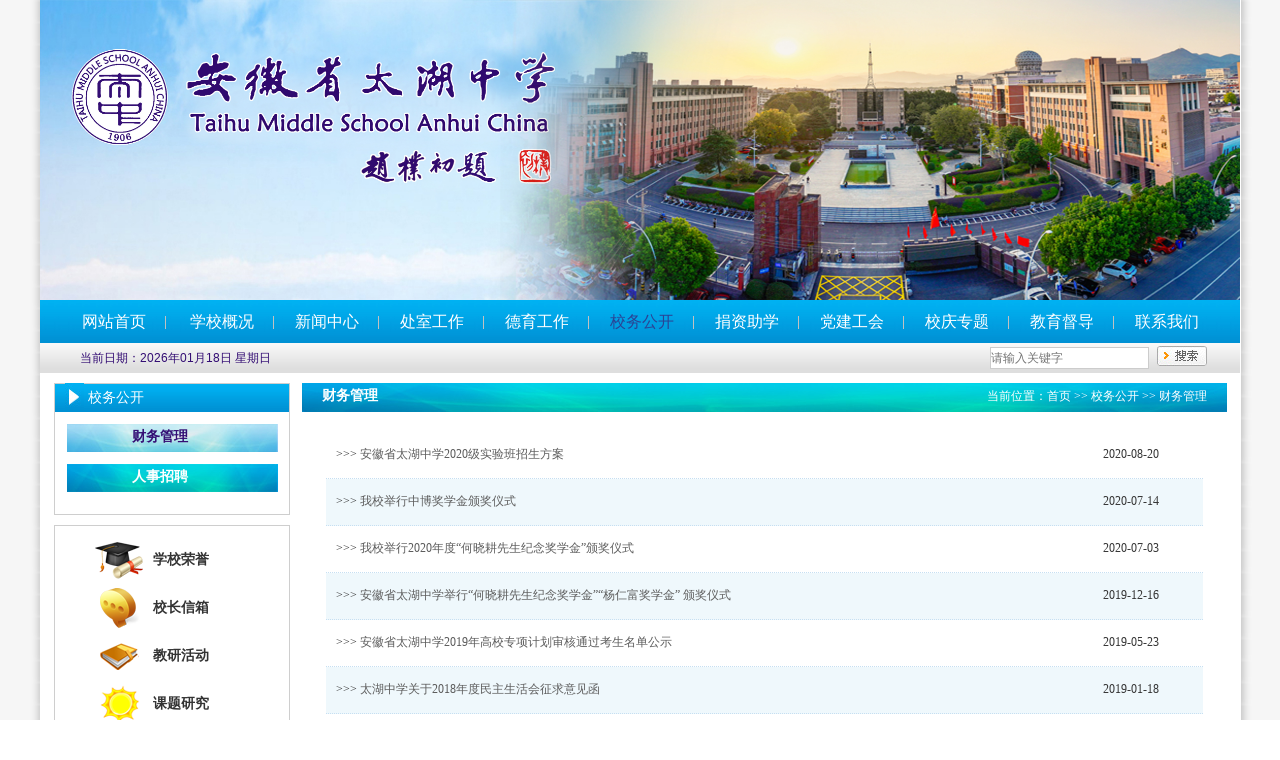

--- FILE ---
content_type: text/html
request_url: http://ahsthzx.com/category/xiaowugongkai-5.html
body_size: 4772
content:
<!doctype html>
<html lang="zh">
<head>
<meta http-equiv="Content-Type" content="text/html; charset=UTF-8">
<link href="/ui/css/base.css?num=2.1" rel="stylesheet" type="text/css">
<script type="text/javascript" src="/ui/js/jquery-1.9.1.min.js"></script>
<script type="text/javascript" src="/ui/js/main.js"></script>
<script type="text/javascript" src="/ui/js/video.min.js"></script>
<script type="text/javascript" src="/ui/js/videojs-ie8.min.js"></script>
<script type="text/javascript" src="/ui/js/magnificPopup/jquery.magnific-popup.min.js"></script>
<link href="/ui/js/magnificPopup/magnific-popup.css" rel="stylesheet" type="text/css">
<link href="/ui/css/video-js.css" rel="stylesheet" type="text/css">
<style type="text/css">
.mfp-iframe-holder .mfp-content {
  line-height: 0;
  width: 100%;
  max-width: 700px;
}	

</style>
<script type="text/javascript">
   var url = document.domain;
      console.log(url);
//   if(url!="ahsthzx.com" ||url!="www.ahsthzx.com" )
//   {

//   	location.href="";
//   }

</script>

<title>
财务管理 安徽省太湖中学	
</title>
   
</head>
<body>
<div style="width:100%;display:none;"><img src="/ui/img/gqbanner.jpg"  style="width:100%;"/> </div>
<div class="wrapper headimg">
	<!--<div class="right mt10 mr10 tr">
		<a href="http://old.ahsthzx.com/" target="_blank"><img src="/ui/img/blank.gif" width="60" height="33" /></a>
	</div>-->
<!-- div class="left" style="overflow: hidden; height:299px;">
<embed src="/ui/swf/banner_top.swf?v=2.1" quality="high" type="application/x-shockwave-flash" 
	wmode="transparent" width="1100" height="299" 
	pluginspage="http://www.macromedia.com/go/getflashplayer" 
	allowScriptAccess="sameDomain"></embed>
	</div -->
</div>
<div class="wrapper nav">
	<ul>
		<li id="home"><a href="">网站首页</a></li>	
<li class="topnav_1" id="1" topnav_1><a href="/category/xuexiaogaikuang-1.html">学校概况</a></li><li class="topnav_2" id="2" topnav_2><a href="/category/xinwenzhongxin-2.html">新闻中心</a></li><li class="topnav_3" id="3" topnav_3><a href="/category/chushigongzuo-3.html">处室工作</a></li><li class="topnav_4" id="4" topnav_4><a href="/category/deyugongzuo-4.html">德育工作</a></li><li class="topnav_5 active" id="5" topnav_5 active><a href="/category/xiaowugongkai-5.html">校务公开</a></li><li class="topnav_6" id="6" topnav_6><a href="/category/juanzizhuxue-6.html">捐资助学</a></li><li class="topnav_7" id="7" topnav_7><a href="/category/dangjiangonghui-7.html">党建工会</a></li><li class="topnav_8" id="8" topnav_8><a href="/category/xiaoqingzhuanti-8.html">校庆专题</a></li><li class="topnav_83" id="83" topnav_83><a href="/category/jiaoyududao-83.html">教育督导</a></li><li class="topnav_9" id="9" topnav_9><a href="/category/lianxiwomen-9.html">联系我们</a></li>	
	</ul>
</div>

<div class="wrapper navbar">
	<div class="dateinfo">
		<div class="left">当前日期：2026年01月18日 星期日 </div>
		<div class="left ml5 indextqyb">
		<!-- <script type="text/javascript" src="http://ext.weather.com.cn/99419.js"></script>	 -->
		</div>
	</div>
	<div class="seachbox">	
	<form name="sform" id="sform" action="/cn/search.php" onSubmit="return doSearch();">
    <input name="searchkey" id="searchkey" type="text" class="searchkey" placeholder="请输入关键字" required> 
    <img src="/ui/img/pub_search.jpg" width="50" height="20" onClick="doSearch();"> 
    </form>
    </div>
</div><div class="wrapper main">
	<div class="wrapper h10"></div>
	<div class="left w260">
		<div class="subbox">


			<h2><img src="/ui/img/pub_sub_h1_dot.jpg" width="19" height="28"> 
			校务公开</h2>

			<div class="sub1 active"><a href="/category/caiwuguanli-38.html">财务管理</a></div>

			<div class="sub1"><a href="/category/renshizhaopin-39.html">人事招聘</a></div>

			

			<div class="h10 cb"></div>
		</div>

		<div class="h10 cb"></div>

		<div class="subbox">
		<div class="h10 cb"></div>
			<div class="subico "><i class="ico ico1"></i> <a href="/category/xuexiaorongyu-15.html">学校荣誉</a></div>
			<div class="subico "><i class="ico ico2"></i> <a class="popup-with-form" href="/cn/model_gbook.php">校长信箱</a></div>
			<div class="subico "><i class="ico ico3"></i> <a href="/category/jiaoyanhuodong-50.html">教研活动</a></div>
			<div class="subico "><i class="ico ico4"></i> <a href="/category/ketiyanjiu-51.html">课题研究</a></div>
			<div class="subico "><i class="ico ico5"></i> <a href="/category/shetuanfengcai-57.html">社团活动</a></div>
			<div class="subico "><i class="ico ico6"></i> <a href="/category/yuwen-64.html">资源中心</a></div>
		<div class="h10 cb"></div>
		</div>
	
    <script type="text/javascript">
      $(document).ready(function() {
        $('.popup-with-form').magnificPopup({
          type: 'iframe',
          mainClass: 'mfp-fade',
          removalDelay: 160,
          preloader: false,
          fixedContentPos: true
        });
      });
    </script>      		</div>

	<div class="right w930">
		
		<div class="rbody rtop">
			<h1>财务管理</h1>
			<div class="breadcrumb">当前位置：<a href="/">首页</a>  &gt;&gt; <a href="/category/xiaowugongkai-5.html">校务公开</a> &gt;&gt; <a href="/category/caiwuguanli-38.html">财务管理</a></div>
		</div>
		<div class="h10 cb"></div>
		<div class="rbody rcont">

<div class="maincontent">


	<div class="aline r"> &gt;&gt;&gt; <a href="/substance/taizhongxinwen-22_854.html" target="" >安徽省太湖中学2020级实验班招生方案</a> <span>2020-08-20</span></div>


	<div class="aline "> &gt;&gt;&gt; <a href="/substance/taizhongxinwen-22_851.html" target="" >我校举行中博奖学金颁奖仪式</a> <span>2020-07-14</span></div>


	<div class="aline r"> &gt;&gt;&gt; <a href="/substance/taizhongxinwen-22_848.html" target="" >我校举行2020年度“何晓耕先生纪念奖学金”颁奖仪式</a> <span>2020-07-03</span></div>


	<div class="aline "> &gt;&gt;&gt; <a href="/substance/taizhongxinwen-22_806.html" target="" >安徽省太湖中学举行“何晓耕先生纪念奖学金”“杨仁富奖学金” 颁奖仪式</a> <span>2019-12-16</span></div>


	<div class="aline r"> &gt;&gt;&gt; <a href="/substance/caiwuguanli-38_742.html" target="" >安徽省太湖中学2019年高校专项计划审核通过考生名单公示</a> <span>2019-05-23</span></div>


	<div class="aline "> &gt;&gt;&gt; <a href="/substance/caiwuguanli-38_706.html" target="" >太湖中学关于2018年度民主生活会征求意见函</a> <span>2019-01-18</span></div>


	<div class="aline r"> &gt;&gt;&gt; <a href="/substance/taizhongxinwen-22_703.html" target="" >我校开展集体学习活动</a> <span>2019-01-17</span></div>


	<div class="aline "> &gt;&gt;&gt; <a href="/substance/caiwuguanli-38_661.html" target="" >关于颁发2018—2019学年第一学期 “杨仁富奖学金”的通知</a> <span>2018-09-28</span></div>


	<div class="aline r"> &gt;&gt;&gt; <a href="/substance/caiwuguanli-38_641.html" target="" >关于颁发2017年度“何晓耕先生纪念奖学金”的 通知</a> <span>2018-04-05</span></div>


	<div class="aline "> &gt;&gt;&gt; <a href="/substance/caiwuguanli-38_501.html" target="" >关于学校班子成员分工的通知</a> <span>2017-09-16</span></div>


	<div class="aline r"> &gt;&gt;&gt; <a href="/substance/caiwuguanli-38_451.html" target="" >安徽省太湖中学公务活动 经费管理暂行办法（修改稿）</a> <span>2017-03-01</span></div>


	<div class="aline "> &gt;&gt;&gt; <a href="/substance/caiwuguanli-38_97.html" target="" >学校财务信息公开制度</a> <span>2015-08-13</span></div>


	<div class="aline r"> &gt;&gt;&gt; <a href="/substance/caiwuguanli-38_96.html" target="" >学校财务管理制度</a> <span>2015-08-13</span></div>


</div>

<div class="h10 cb"></div>

<div class="pagebox"><div class='pagebox'><span class='first_page'>总13条记录&nbsp;当前1/1页</span><a href=?pages=1 class='pages'>第一页</a><a href='?pages=1' class='pages'>1</a>&nbsp;<a href=?pages=2 class='pages'>下一页</a>&nbsp;<a href=?pages=1 class='pages'>最后页</a>&nbsp;<span class='pages go'>转<input type=text size=4 name='gopage' id='gopage' value='1'/></span><a style='cursor:pointer;' onclick=window.location='?pages='+$('#gopage').val()+'' class='jump_page go'>GO>></a>&nbsp;</div></div>		</div><!--end div.rbody-->
		<div class="h10 cb"></div>
	</div>

	<div class="wrapper h10 cb"></div>
</div>


<div class="wrapper footbar">
<select name="link1" class="footurl">
  <option value="">====上级部门====</option>
  <option value="http://news.guoshi.com">中国教育电视台果实网</option><option value="http://xbyj.e21.edu.cn/e21web/">校本研究网</option><option value="http://www.hfjy.net.cn/">合肥教育信息网</option><option value="http://edu.hefei.cc">合肥教育网</option><option value="http://www.ahedu.gov.cn">安徽教育网</option><option value="http://www.neea.edu.cn/">教育考试信息</option><option value="http://www.edu.cn/">中国教育网站</option></select>

<select name="link1" class="footurl">
  <option value="">====知名大学====</option>
  <option value="http://www.zju.edu.cn">浙江大学</option><option value="http://www.nju.edu.cn/">南京大学</option><option value="http://www.pku.edu.cn">北京大学</option><option value="http://www.tsinghua.edu.cn/qhdwzy/index.js">清华大学</option></select>

<select name="link1" class="footurl">
  <option value="">====兄弟学校====</option>
  <option value="http://www.layz.net">六安一中</option><option value="http://www.hfyz.net">合肥一中</option></select>

<select name="link1" class="footurl">
  <option value="">====友情链接====</option>
  <option value="http://www.12371.c">共产党员网</option><option value="http://www.people.com.cn/">人民网</option><option value="http://www.xinhuanet.com/">新华网</option></select>
</div>

<div class="wrapper foot">
<p>
版权所有：安徽省太湖中学  &nbsp;&nbsp; 网站备案：
<a href="https://beian.miit.gov.cn/" style=" color:#939393;" target="_blank">皖ICP备08005272号-1</a><br>
地址：安徽省太湖县建设路628号  &nbsp;&nbsp;电话：0556-4162746<br>
网站维护：信息中心   &nbsp;&nbsp;技术支持：<a href="http://www.yva.cn" target="_blank">一网科技</a> <br>
<div style="width:300px;margin:0 auto; ">
	<a target="_blank" href="http://www.beian.gov.cn/portal/registerSystemInfo?recordcode=34082502000039" style="display:inline-block;text-decoration:none;height:20px;line-height:20px;"><img src="../ui/img/ba.png" style="float:left;"/><p style="float:left;height:20px;line-height:20px;margin: 0px 0px 0px 5px; color:#939393; padding-top: 0px">皖公网安备 34082502000039号</p></a>
</div>

<script type="text/javascript">document.write(unescape("%3Cspan id='_ideConac' style='float:right;margin-top:-75px;margin-right:300px'  %3E%3C/span%3E%3Cscript src='http://dcs.conac.cn/js/13/209/1516/60652659/CA132091516606526590001.js' type='text/javascript'%3E%3C/script%3E"));</script>
<br>
<span style="color:#fff;">页面执行速度0.0142秒</span>
</p>
</div>
 <a href="https://webscan.qianxin.com/safe/detail/?query=ahsthzx.com"><img border="0" src="https://webscan.qianxin.com/api/authcode?code=5c610bf871c5a33261654bced96ceb96" style="display: none;"/></a>
<style>
.backToTop { display:none; width:18px; line-height:1.2; padding:5px 3px; 
	background-color:#019cde; color:#fff; font-size:12px; text-align:center; 
	position:fixed; _position:absolute; right:10px; bottom:105px; _bottom:"auto"; 
	cursor:pointer; opacity:.6; filter:Alpha(opacity=60); border-radius: 3px 3px 0px 0px; 
	left: 50%; margin-left: 611px;}
</style>


<script>
(function() {
	var $backToTopTxt = "返回顶部", $backToTopEle = $('<div class="backToTop"></div>').appendTo($("body"))
		.text($backToTopTxt).attr("title", $backToTopTxt).click(function() {
			$("html, body").animate({ scrollTop: 0 }, 120);
	}), $backToTopFun = function() {
		var st = $(document).scrollTop(), winh = $(window).height();
		(st > 0)? $backToTopEle.show(): $backToTopEle.hide();	
		//IE6下的定位
		if (!window.XMLHttpRequest) {
			$backToTopEle.css("top", st + winh - 166);	
		}
	};
	$(window).bind("scroll", $backToTopFun);
	$(function() { $backToTopFun(); });
})();
</script>

</body>
</html>

--- FILE ---
content_type: text/css
request_url: http://ahsthzx.com/ui/css/base.css?num=2.1
body_size: 4971
content:
/* ===============
 * 重新定义Html元素
 * =============== */
html, body, div, ul, ol, li, dl, dt, dd, h1, h2, h3, h4, h5, h6, pre, form, p, blockquote, fieldset, input { padding: 0; margin: 0;}
h1, h2, h3, h4, h5, h6, pre, code, address, caption, cite, code, em, strong, table, th, td { font-size: 1em; font-style: normal; font-weight: normal;}
strong { font-weight: bold;}
ul, ol { list-style: none outside none;}
fieldset, img { border: medium none; vertical-align: middle;}
caption, th {  text-align: left;}
table { border-collapse: collapse; border-spacing: 0;}
body { font: 12px/20px Arial,Verdana,"宋体","Lucida Grande","Lucida Sans Unicode",Helvetica,sans-serif; color: #666; background: #FFF none repeat scroll 0 0; min-width: 1200px;}
input, select, textarea { font: 12px/20px Tahoma, Helvetica, Arial, "\5b8b\4f53", sans-serif;}
i, cite, em { font-style: normal;}
input,button,select,textarea{ outline:none}
html {min-height:101%; }

.red{ color:#ec5524!important;}
.left{ float: left;}
.right{ float: right;}

/* 链接 */
a { color: #333; text-decoration: none; outline: medium none; -webkit-transition-property:color; -webkit-transition-duration: 0.3s; -webkit-transition-timing-function: ease;}
a:link, a:visited, a:active { text-decoration: none;}
a:hover { color: #D93600; text-decoration: underline;}

/* 超出隐藏（需要再设置宽高） */
.over_hidden{ display: block; overflow-x: hidden; overflow-y: hidden; text-overflow: ellipsis; white-space: nowrap;}

/* Clearfix,避免因子元素浮动而导致的父元素高度缺失能问题 */
.clearfix:after { clear: both; content: "."; display: block; height: 0; line-height: 0; visibility: hidden;}
.clearfix { display: inline-block;}
html[xmlns] .clearfix { display: block;}
*html .clearfix{height:1%;}
*+html .clearfix{height:1%;}

time { color: #777;}

/* ==========================
 * 为旧版本浏览器格式化Html5元素
 * ========================== */
article, aside, dialog, footer, header, section, footer, nav, figure, menu { display:block; }

/*文字排版
******************************/
.f12 { font-size:12px;}
.f13 { font-size:13px;}
.f14 { font-size:14px;}
.f16 { font-size:16px;}
.f20 { font-size:20px;}
.fb { font-weight:bold;}
.fn { font-weight:normal;}
.t2 { text-indent:2em;}
.lh150 { line-height:150%}
.lh180 { line-height:180%}
.lh200 { line-height:200%}
.unl { text-decoration:underline;}
.no_unl { text-decoration:none;}
.noborder { border-style:none!important; border-width: 0!important ;}

/*定位
******************************/
.tl { text-align:left !important;}
.tc { text-align:center !important; }
.tr { text-align:right !important;}
.bc { margin-right:auto ;margin-left:auto;}
.fl { float:left; display:inline;}
.fr { float:right !important; display:inline;}
.cb { clear:both;}
.cl { clear:left;}
.cr { clear:right;}
.vm { vertical-align: middle;}
.vt { vertical-align: top;}
.pr { position:relative;}
.pa { position:absolute;}
.abs-right { position:absolute; right:0;}
.zoom { zoom:1}
/*.hidden { visibility:hidden;*/}
.none { display:none;}
.clear { clear: both; height: 0; font-size: 0; line-height:0; }

/*长度高度
******************************/
.w10 { width:10px;}
.w20 { width:20px;}
.w30 { width:30px;}
.w40 { width:40px !important;}
.w50 { width:50px !important;}
.w60 { width:60px !important;}
.w65 { width:65px !important;}
.w70 { width:70px !important;}
.w80 { width:80px !important;}
.w90 { width:90px;}
.w96 {width: 96px;}
.w100 { width:100px !important;}
.w110 { width:110px !important;}
.w120 { width:120px !important;}
.w130 { width:130px !important;}
.w150 { width:150px !important;}
.w160 { width:160px;}
.w180 { width:180px;}
.w200 { width:200px !important;}
.w210 { width:210px !important;}
.w230 { width:230px;}
.w240 { width:240px;}
.w250 { width:250px !important;}
.w260 { width:250px !important;}
.w270 { width:270px;}
.w300 { width:300px !important;}
.w340 { width:340px;}
.w380 { width:380px;}
.w400 { width:400px!important;}
.w450 { width:450px!important;}
.w460 { width:460px!important;}
.w500 { width:500px;}
.w530 { width:530px;}
.w600 { width:600px !important;}
.w700 { width:700px;}
.w780 { width:780px;}
.w800 { width:800px;}
.w850 { width:850px;}
.w900 { width:900px;}
.w930 { width:938px;}
.w1000 { width:1000px;}
.w1200 { width:1200px;}
.w208 {width: 208px;}
.w { width:100%;}

.h10 { height: 10px !important;}
.h15 { height: 15px !important;}
.h20 { height: 20px !important;}
.h30 { height: 30px !important;}
.h40 { height: 40px !important;}
.h50 { height: 50px !important;}
.h80 { height: 80px;}
.h100 { height:100px !important;}
.h200 { height:200px ;}
.h500 { height:500px !important;}
.h { height:100%}
.size30 { width: 30px; height: 30px;}
.size32 { width: 32px; height:32px;}
.size40 { width: 40px; height:40px;}
.size60 { width: 60px; height:60px;}
.size70 { width: 70px; height: 70px;}
.size72 { width: 72px; height: 72px;}
.size75 { width: 75px; height: 75px;}
.size80 { width: 80px; height:80px;}
.size90 { width: 90px; height:90px;}
.size100 { width: 100px; height: 100px;}
.size110 { width: 110px; height: 110px;}
.size120 { width: 120px; height: 120px;}
.size128 { width: 128px; height: 128px;}
.size160 { width: 160px; height: 160px;}
.size160-48 { width: 160px; height: 48px;}
.size160 { width: 160px; height: 160px;}
.size184 { width: 184px; height: 114px; }
.size190 { width: 190px; height: 190px;}
.size196 { width: 196px; height: 196px;}
.size233 { width: 233px; }

/*边距
******************************/
.m0 { margin: 0!important; }
.m10 { margin:10px;}
.m15 { margin:15px !important;}
.m30 { margin:30px;}
.mt5 { margin-top:5px;}
.mt10 { margin-top:10px !important;}
.mt15 { margin-top:15px;}
.mt20 { margin-top:20px !important;}
.mt30 { margin-top:30px !important;}
.mt50 { margin-top:50px !important;}
.mt100 { margin-top:100px;}
.mb5 { margin-bottom:5px !important;}
.mb10 { margin-bottom:10px !important;}
.mb15 { margin-bottom:15px;}
.mb20 { margin-bottom:20px;}
.mb30 { margin-bottom:30px !important;}
.mb50 { margin-bottom:50px;}
.mb100 { margin-bottom:100px;}
.ml5 { margin-left:5px!important;}
.ml10 { margin-left:10px!important;}
.ml15 { margin-left:15px;}
.ml20 { margin-left:20px;}
.ml30 { margin-left:30px;}
.ml50 { margin-left:50px;}
.ml100 { margin-left:100px !important;}
.ml200 { margin-left:200px !important;}
.mr5 { margin-right:5px !important;}
.mr10 { margin-right:10px !important;}
.mr15 { margin-right:15px !important;}
.mr20 { margin-right:20px;}
.mr30 { margin-right:30px !important;}
.mr50 { margin-right:50px !important;}
.mr100 { margin-right:100px;}

/*边距
******************************/
.p10 { padding:10px;}
.p15 { padding:15px;}
.p30 { padding:30px;}
.pt5 { padding-top:5px;}
.pt10 { padding-top:10px;}
.pt15 { padding-top:15px;}
.pt20 { padding-top:20px;}
.pt30 { padding-top:30px;}
.pt50 { padding-top:50px;}
.pt100 { padding-top:100px;}
.pb5 { padding-bottom:5px;}
.pb10 { padding-bottom:10px;}
.pb15 { padding-bottom:15px;}
.pb20 { padding-bottom:20px !important;}
.pb30 { padding-bottom:30px;}
.pb50 { padding-bottom:50px;}
.pb100 { padding-bottom:100px;}
.pl5 { padding-left:5px;}
.pl10 { padding-left:10px;}
.pl15 { padding-left:15px;}
.pl20 { padding-left:20px;}
.pl30 { padding-left:30px;}
.pl50 { padding-left:50px;}
.pl100 { padding-left:100px;}
.pr5 { padding-right:5px;}
.pr10 { padding-right:10px;}
.pr15 { padding-right:15px;}
.pr20 { padding-right:20px;}
.pr30 { padding-right:30px;}
.pr50 { padding-right:50px;}
.pr100 { padding-right:100px;}

.hr { font-size: 1px; display: block; height: 0; margin: 12px 0; border-top: 1px solid #E3E3E3; overflow: hidden;}
.hr-double { height: 1px; border-top: 1px solid #E3E3E3; border-bottom: 1px solid #E3E3E3;}
.hr8 {  margin: 8px 0 !important;}
.hr12 { margin: 12px 0 !important;}
.hr16 { margin: 16px 0 !important;}
.hr18 { margin: 18px 0 !important;}
.hr24 { margin: 24px 0 !important;}
.hr32 { margin: 32px 0 !important;}
.hr.dotted { border-top-style: dotted;}
.hr-double.dotted { border-bottom-style: dotted;}	

/* ==========================
 * 为旧版本浏览器格式化Html5元素
 * ========================== */
article, aside, dialog, footer, header, section, footer, nav, figure, menu { display:block; }

/* ==========================
 * 常用宽度、高度、边距、边框属性
 * ========================== */
.w { width: 100%}
.wrapper { width: 1200px; margin: auto; background:#fff;}

body{background: #f6f6f6;background:url(../img/body_bak.jpg) center repeat; }

/* 导航 */

.nav{ height:43px; line-height:43px; background:url(../img/pub_nav_bak.jpg) repeat-x; text-align:center;}
.nav ul{}
.nav ul li{ vertical-align: top;letter-spacing: normal;word-spacing: normal;display: inline-block;}
.nav ul li{ background:url(../img/pub_nav_line.jpg) right no-repeat;}
.nav ul li.last{ background: transparent;}
.nav ul li a{ display: block; width:105px; 
		font-size:16px;font-family:"微软雅黑"; color:#fff; } 
.nav ul li.active a{ color: #2a4394;}
	
.nav ul li.topnav_9{background:transparent;}	


/* 时间，天气预报、查询box */
.navbar{ height:30px; background:url(../img/pub_nva_bar.jpg) repeat-x; line-height:30px;}	
.navbar .dateinfo{ padding-left: 40px; color: #340e74; float: left; width: 700px;}
.navbar .seachbox{ float: right; width: 250px;}	
.navbar .seachbox .searchkey{ width: 157px; border: 1px #cccccc solid;}
.navbar .seachbox img{ margin-top: -5px; margin-left: 5px;}

/* 页脚 */
.footbar{ background:url(../img/pub_but_bar.jpg) repeat-x; text-align:center; height:49px; line-height:49px;}
.footbar select{ margin: 0 10px; border: 1px #80c1e6 solid; background:#00a1e3; color: #fff;}
.foot{ height: 103px;text-align: center;}
.foot p{ padding-top: 20px; line-height: 22px; color: #737373; }
.foot a{color: #333;}

/* 左边菜单 */
.subbox{ width: 234px; border: 1px #cecece solid; float: right;font-weight: bold; }
.subbox h2{ padding-left: 10px; height: 28px; line-height: 28px;
 background:url(../img/pub_sub_h1.jpg) repeat-x;font-family:"微软雅黑"; color:#fff; font-size:14px;}
 .subbox h2 img{ margin-top: -3px;}

.subbox .sub1{margin:12px auto; height: 28px; width: 211px; background:url(../img/pub_sub1_bak.jpg) repeat-x; }
.subbox .sub1:hover,.subbox .sub1.active{background:url(../img/pub_sub1_ove.jpg) repeat-x; }
.subbox .sub1 a{margin-left: 65px; font-family:"微软雅黑"; color:#fff; font-size:14px; line-height: 25px; width: 211px; display: block;}
.subbox .sub1 a:hover,.subbox .sub1.active a{ color: #340e74;}

.sub2box{display: none;}
.sub2boxshow{display: block;}
.subbox .sub2{height: 31px; margin-bottom: 3px; border-bottom: 1px dotted #c5dff2;}
.subbox .sub2 a{width: 211px; display: block; background:url(../img/pub_sub2_dot.jpg) left no-repeat; padding-left:20px;}
.subbox .subdown a{background:url(../img/pub_sub2_down.jpg) left no-repeat; }
.subbox .sub2 a{margin-left: 65px; line-height: 30px;font-family:"微软雅黑"; color:#666; font-size:13px;}
.subbox .sub2.active a{color: #340e74;}

.subbox .sub3{height: 31px; margin-bottom: 3px; border-bottom: 1px dotted #c5dff2;}
.subbox .sub3 a{width: 211px; display: block; padding-left:28px;}
.subbox .sub3 a{margin-left: 65px; line-height: 30px;font-family:"微软雅黑"; color:#666; font-size:13px;}
.subbox .sub3.active a{color: #340e74;} 

/* 坐标ICO菜单 */
.subico{height: 48px; line-height: 48px;font-family:"微软雅黑"; color:#595959; font-size:14px;}
.subico:hover,.subico.active{background:url(../img/ioc_b.png) left no-repeat;}
.subico:hover a,.subico.active a{color: #fff;}
.subico a{font-weight: bold; height: 44px; width: 220px; display: block;}
.subico i.ico{width:48px; height: 48px; float: left;margin-left:40px; margin-right: 10px;}
.subico i.ico1{background:url(../img/ico1.png) left no-repeat;}
.subico i.ico2{background:url(../img/ico2.png) left no-repeat;}
.subico i.ico3{background:url(../img/ico3.png) left no-repeat;}
.subico i.ico4{background:url(../img/ico4.png) left no-repeat;}
.subico i.ico5{background:url(../img/ico5.png) left no-repeat;}
.subico i.ico6{background:url(../img/ico6.png) left no-repeat;}

.rbody{width: 925px;}
.rtop{background:url(../img/pub_right_titleb.jpg) left no-repeat; height: 29px; line-height: 26px;color:#fff;}
.rtop h1{font-family:"微软雅黑"; color:#fff; font-size:14px; font-weight: bold; width: 400px; float: left; margin-left: 20px;}
.rtop .breadcrumb{font-family:"宋体";width: 400px; float: right; text-align: right;; margin-right: 20px;}
.rcont{font-family:"宋体"; line-height: 25px; font-size: 12px; color:#373737;}
.rtop .breadcrumb a{ color: #fff;}

.rcont .maincontent {width: 877px; margin: 10px auto; line-height: 28px;}
.rcont .maincontent .aline{font-family:"宋体"; font-size: 12px; height: 46px; line-height: 44px;border-bottom: 1px #c6dff2 dotted; background: #eff8fc; padding-left: 10px;}
.rcont .maincontent .aline.r{background: #fff;}
.rcont .maincontent .aline a{color: #5d5d5d;}
.rcont .maincontent .aline span{float: right; width: 100px;}
.rcont .maincontent p{margin: 10px 0;}
.rcont .maincontent .content img{ max-width: 800px;}
.rcont .maincontent h3{font-size: 22px;font-weight: bold;line-height: 22px;letter-spacing: -1px;color: #252525;text-align: left;font-family: "\5B8B\4F53", sans-serif;margin: 20px auto; text-align: center;}

.container-fluid{}
.aimgbox{margin-bottom:20px;float: left;width: 270px;text-align: center;border: 1px #eee solid;min-height: 120px;}
.aimgbox img{max-width: 100%;}

/* pagebox */
.pagebox {display: block; padding: 8px; padding-left: 15px;}
.pagebox input{ padding:0; margin:0;}
.pagebox .total_page, .jump_page {background: #eff8fc; border: solid 1px #c6dff2; color: #333; display: block; float: left; margin-right: 5px; padding: 2px 6px;}
.pagebox .first_page, .last_page, .prev_page, .next_page, .pages {background: #eff8fc; border: 1px solid #c6dff2; color: #333; display: block; float: left; margin-right: 5px; padding: 2px 6px; text-decoration: none;font-weight:normal;}
.pagebox .current {background: #fff; border: solid 0px #5e9a22; color: #333; display: block; float: left; margin-right: 5px; padding: 2px 6px;}
.pagebox .go{display: none;}

.btn_dl{  display: block;
  width: 170px;
  height: 40px;
  line-height: 38px;
  overflow: hidden;
  font-size: 18px;
  font-family: \5FAE\8F6F\96C5\9ED1,\9ED1\4F53,\5B8B\4F53;
  color: #ffffff !important;
  background: url(../img/detail_v2_1.png) no-repeat;
  text-indent: 62px;
  background-position: 0 -270px;
}

/* gbook 表单 */
.form_gbook{background: #FFF;padding:10px;text-align: left;max-width: 650px;margin:10px auto;position: relative;}
.form_gbook h1{font-family:"微软雅黑"; color:#222; font-size:22px; font-weight: bold;display: block; height: 35px;}
.form_gbook ol li{height: 38px; clear: both; margin: 5px;}
.form_gbook ol li label{width: 90px; float: left;}
.form_gbook ol li .input{width: 300px; height: 30px; line-height: 30px; font-size: 14px;}
.form_gbook ol li textarea{width: 400px; height: 120px;}
.form_gbook .rb1{cursor:pointer;margin: 10px;margin-left: 90px;border: 0px;width:75px;height: 25px;line-height: 22px;overflow: hidden;font-size: 14px;color: #ffffff !important;background: url(../img/detail_v2_1.png) no-repeat;text-indent: 3px;background-position: 0 -470px;}
.form_gbook .info{  color: #b94a48;background-color: #f2dede;
  border-color: #eed3d7;  padding: 8px 35px 8px 14px;  border-radius: 4px;}
.form_gbook .alert-success {
  color: #468847;
  background-color: #dff0d8;
  border-color: #d6e9c6;
}

.article img{ max-width: 800px;}

.searchresult{ width: 950px; margin: 0 auto; min-height: 400px;}
.searchresult h1{font-family:"微软雅黑"; color:#555; font-size:18px; font-weight: bold;display: block; height: 35px;}
.searchresult h1{border-bottom: 1px solid #b9b9b9;}
.searchresult b{ font-size: 14px; font-weight: normal;}

.imgcontent{ text-align: center; padding-bottom: 20px;}

.headimg{height: 300px; width: 1200px; background: url(/images/20241117001.jpg) center no-repeat; background-size:1200px}



--- FILE ---
content_type: application/javascript
request_url: http://ahsthzx.com/ui/js/video.min.js
body_size: 56500
content:
!function(t,e){"object"==typeof exports&&"undefined"!=typeof module?module.exports=e():"function"==typeof define&&define.amd?define(e):t.videojs=e()}(this,function(){"use strict";function t(t,e){return e={exports:{}},t(e,e.exports),e.exports}function e(t,e){Fe(t).forEach(function(n){return e(t[n],n)})}function n(t,e){var n=arguments.length>2&&void 0!==arguments[2]?arguments[2]:0;return Fe(t).reduce(function(n,r){return e(n,t[r],r)},n)}function r(t){for(var n=arguments.length,r=Array(n>1?n-1:0),i=1;i<n;i++)r[i-1]=arguments[i];return Object.assign?Object.assign.apply(Object,[t].concat(r)):(r.forEach(function(n){n&&e(n,function(e,n){t[n]=e})}),t)}function i(t){return!!t&&"object"===(void 0===t?"undefined":Me(t))}function o(t){return i(t)&&"[object Object]"===Be.call(t)&&t.constructor===Object}function s(t){return t.replace(/\n\r?\s*/g,"")}function a(t,e){if(!t||!e)return"";if("function"==typeof ie.getComputedStyle){var n=ie.getComputedStyle(t);return n?n[e]:""}return t.currentStyle[e]||""}function l(t){return"string"==typeof t&&/\S/.test(t)}function c(t){if(/\s/.test(t))throw new Error("class has illegal whitespace characters")}function u(t){return new RegExp("(^|\\s)"+t+"($|\\s)")}function h(){return ce===ie.document&&void 0!==ce.createElement}function p(t){return i(t)&&1===t.nodeType}function d(t){return function(e,n){if(!l(e))return ce[t](null);l(n)&&(n=ce.querySelector(n));var r=p(n)?n:ce;return r[t]&&r[t](e)}}function f(){var t=arguments.length>0&&void 0!==arguments[0]?arguments[0]:"div",e=arguments.length>1&&void 0!==arguments[1]?arguments[1]:{},n=arguments.length>2&&void 0!==arguments[2]?arguments[2]:{},r=arguments[3],i=ce.createElement(t);return Object.getOwnPropertyNames(e).forEach(function(t){var n=e[t];-1!==t.indexOf("aria-")||"role"===t||"type"===t?(ze.warn(Xe(qe,t,n)),i.setAttribute(t,n)):"textContent"===t?v(i,n):i[t]=n}),Object.getOwnPropertyNames(n).forEach(function(t){i.setAttribute(t,n[t])}),r&&I(i,r),i}function v(t,e){return void 0===t.textContent?t.innerText=e:t.textContent=e,t}function y(t,e){e.firstChild?e.insertBefore(t,e.firstChild):e.appendChild(t)}function g(t,e){return c(e),t.classList?t.classList.contains(e):u(e).test(t.className)}function m(t,e){return t.classList?t.classList.add(e):g(t,e)||(t.className=(t.className+" "+e).trim()),t}function _(t,e){return t.classList?t.classList.remove(e):(c(e),t.className=t.className.split(/\s+/).filter(function(t){return t!==e}).join(" ")),t}function b(t,e,n){var r=g(t,e);if("function"==typeof n&&(n=n(t,e)),"boolean"!=typeof n&&(n=!r),n!==r)return n?m(t,e):_(t,e),t}function T(t,e){Object.getOwnPropertyNames(e).forEach(function(n){var r=e[n];null===r||void 0===r||!1===r?t.removeAttribute(n):t.setAttribute(n,!0===r?"":r)})}function C(t){var e={};if(t&&t.attributes&&t.attributes.length>0)for(var n=t.attributes,r=n.length-1;r>=0;r--){var i=n[r].name,o=n[r].value;"boolean"!=typeof t[i]&&-1===",autoplay,controls,loop,muted,default,".indexOf(","+i+",")||(o=null!==o),e[i]=o}return e}function k(t,e){return t.getAttribute(e)}function w(t,e,n){t.setAttribute(e,n)}function E(t,e){t.removeAttribute(e)}function S(){ce.body.focus(),ce.onselectstart=function(){return!1}}function x(){ce.onselectstart=function(){return!0}}function j(t){if(t&&t.getBoundingClientRect&&t.parentNode){var e=t.getBoundingClientRect(),n={};return["bottom","height","left","right","top","width"].forEach(function(t){void 0!==e[t]&&(n[t]=e[t])}),n.height||(n.height=parseFloat(a(t,"height"))),n.width||(n.width=parseFloat(a(t,"width"))),n}}function A(t){var e=void 0;if(t.getBoundingClientRect&&t.parentNode&&(e=t.getBoundingClientRect()),!e)return{left:0,top:0};var n=ce.documentElement,r=ce.body,i=n.clientLeft||r.clientLeft||0,o=ie.pageXOffset||r.scrollLeft,s=e.left+o-i,a=n.clientTop||r.clientTop||0,l=ie.pageYOffset||r.scrollTop,c=e.top+l-a;return{left:Math.round(s),top:Math.round(c)}}function P(t,e){var n={},r=A(t),i=t.offsetWidth,o=t.offsetHeight,s=r.top,a=r.left,l=e.pageY,c=e.pageX;return e.changedTouches&&(c=e.changedTouches[0].pageX,l=e.changedTouches[0].pageY),n.y=Math.max(0,Math.min(1,(s-l+o)/o)),n.x=Math.max(0,Math.min(1,(c-a)/i)),n}function N(t){return i(t)&&3===t.nodeType}function O(t){for(;t.firstChild;)t.removeChild(t.firstChild);return t}function M(t){return"function"==typeof t&&(t=t()),(Array.isArray(t)?t:[t]).map(function(t){return"function"==typeof t&&(t=t()),p(t)||N(t)?t:"string"==typeof t&&/\S/.test(t)?ce.createTextNode(t):void 0}).filter(function(t){return t})}function I(t,e){return M(e).forEach(function(e){return t.appendChild(e)}),t}function D(t,e){return I(O(t),e)}function R(){return $e++}function L(t){var e=t[Qe];return e||(e=t[Qe]=R()),Je[e]||(Je[e]={}),Je[e]}function B(t){var e=t[Qe];return!!e&&!!Object.getOwnPropertyNames(Je[e]).length}function F(t){var e=t[Qe];if(e){delete Je[e];try{delete t[Qe]}catch(e){t.removeAttribute?t.removeAttribute(Qe):t[Qe]=null}}}function V(t,e){var n=L(t);0===n.handlers[e].length&&(delete n.handlers[e],t.removeEventListener?t.removeEventListener(e,n.dispatcher,!1):t.detachEvent&&t.detachEvent("on"+e,n.dispatcher)),Object.getOwnPropertyNames(n.handlers).length<=0&&(delete n.handlers,delete n.dispatcher,delete n.disabled),0===Object.getOwnPropertyNames(n).length&&F(t)}function H(t,e,n,r){n.forEach(function(n){t(e,n,r)})}function W(t){function e(){return!0}function n(){return!1}if(!t||!t.isPropagationStopped){var r=t||ie.event;t={};for(var i in r)"layerX"!==i&&"layerY"!==i&&"keyLocation"!==i&&"webkitMovementX"!==i&&"webkitMovementY"!==i&&("returnValue"===i&&r.preventDefault||(t[i]=r[i]));if(t.target||(t.target=t.srcElement||ce),t.relatedTarget||(t.relatedTarget=t.fromElement===t.target?t.toElement:t.fromElement),t.preventDefault=function(){r.preventDefault&&r.preventDefault(),t.returnValue=!1,r.returnValue=!1,t.defaultPrevented=!0},t.defaultPrevented=!1,t.stopPropagation=function(){r.stopPropagation&&r.stopPropagation(),t.cancelBubble=!0,r.cancelBubble=!0,t.isPropagationStopped=e},t.isPropagationStopped=n,t.stopImmediatePropagation=function(){r.stopImmediatePropagation&&r.stopImmediatePropagation(),t.isImmediatePropagationStopped=e,t.stopPropagation()},t.isImmediatePropagationStopped=n,null!==t.clientX&&void 0!==t.clientX){var o=ce.documentElement,s=ce.body;t.pageX=t.clientX+(o&&o.scrollLeft||s&&s.scrollLeft||0)-(o&&o.clientLeft||s&&s.clientLeft||0),t.pageY=t.clientY+(o&&o.scrollTop||s&&s.scrollTop||0)-(o&&o.clientTop||s&&s.clientTop||0)}t.which=t.charCode||t.keyCode,null!==t.button&&void 0!==t.button&&(t.button=1&t.button?0:4&t.button?1:2&t.button?2:0)}return t}function U(t,e,n){if(Array.isArray(e))return H(U,t,e,n);var r=L(t);if(r.handlers||(r.handlers={}),r.handlers[e]||(r.handlers[e]=[]),n.guid||(n.guid=R()),r.handlers[e].push(n),r.dispatcher||(r.disabled=!1,r.dispatcher=function(e,n){if(!r.disabled){e=W(e);var i=r.handlers[e.type];if(i)for(var o=i.slice(0),s=0,a=o.length;s<a&&!e.isImmediatePropagationStopped();s++)try{o[s].call(t,e,n)}catch(t){ze.error(t)}}}),1===r.handlers[e].length)if(t.addEventListener){var i=!1;Ze&&tn.indexOf(e)>-1&&(i={passive:!0}),t.addEventListener(e,r.dispatcher,i)}else t.attachEvent&&t.attachEvent("on"+e,r.dispatcher)}function z(t,e,n){if(B(t)){var r=L(t);if(r.handlers){if(Array.isArray(e))return H(z,t,e,n);var i=function(e){r.handlers[e]=[],V(t,e)};if(e){var o=r.handlers[e];if(o){if(!n)return void i(e);if(n.guid)for(var s=0;s<o.length;s++)o[s].guid===n.guid&&o.splice(s--,1);V(t,e)}}else for(var a in r.handlers)i(a)}}}function X(t,e,n){var r=B(t)?L(t):{},i=t.parentNode||t.ownerDocument;if("string"==typeof e&&(e={type:e,target:t}),e=W(e),r.dispatcher&&r.dispatcher.call(t,e,n),i&&!e.isPropagationStopped()&&!0===e.bubbles)X.call(null,i,e,n);else if(!i&&!e.defaultPrevented){var o=L(e.target);e.target[e.type]&&(o.disabled=!0,"function"==typeof e.target[e.type]&&e.target[e.type](),o.disabled=!1)}return!e.defaultPrevented}function q(t,e,n){if(Array.isArray(e))return H(q,t,e,n);var r=function r(){z(t,e,r),n.apply(this,arguments)};r.guid=n.guid=n.guid||R(),U(t,e,r)}function K(t,e){e&&(rn=e),ie.setTimeout(on,t)}function Y(t){var e=arguments.length>1&&void 0!==arguments[1]?arguments[1]:{},n=e.eventBusKey;if(n){if(!t[n].nodeName)throw new Error('The eventBusKey "'+n+'" does not refer to an element.');t.eventBusEl_=t[n]}else t.eventBusEl_=f("span",{className:"vjs-event-bus"});return r(t,mn),t.on("dispose",function(){return t.off()}),t}function G(t,e){return r(t,_n),t.state=r({},t.state,e),"function"==typeof t.handleStateChanged&&hn(t)&&t.on("statechanged",t.handleStateChanged),t}function $(t){return"string"!=typeof t?t:t.charAt(0).toUpperCase()+t.slice(1)}function J(t,e){return $(t)===$(e)}function Q(){for(var t={},n=arguments.length,r=Array(n),i=0;i<n;i++)r[i]=arguments[i];return r.forEach(function(n){n&&e(n,function(e,n){if(!o(e))return void(t[n]=e);o(t[n])||(t[n]={}),t[n]=Q(t[n],e)})}),t}function Z(t,e,n){if("number"!=typeof e||e<0||e>n)throw new Error("Failed to execute '"+t+"' on 'TimeRanges': The index provided ("+e+") is non-numeric or out of bounds (0-"+n+").")}function tt(t,e,n,r){return Z(t,r,n.length-1),n[r][e]}function et(t){return void 0===t||0===t.length?{length:0,start:function(){throw new Error("This TimeRanges object is empty")},end:function(){throw new Error("This TimeRanges object is empty")}}:{length:t.length,start:tt.bind(null,"start",0,t),end:tt.bind(null,"end",1,t)}}function nt(t,e){return Array.isArray(t)?et(t):void 0===t||void 0===e?et():et([[t,e]])}function rt(t,e){var n=0,r=void 0,i=void 0;if(!e)return 0;t&&t.length||(t=nt(0,0));for(var o=0;o<t.length;o++)r=t.start(o),i=t.end(o),i>e&&(i=e),n+=i-r;return n/e}function it(t){if(t instanceof it)return t;"number"==typeof t?this.code=t:"string"==typeof t?this.message=t:i(t)&&("number"==typeof t.code&&(this.code=t.code),r(this,t)),this.message||(this.message=it.defaultMessages[this.code]||"")}function ot(t,e){var n,r=null;try{n=JSON.parse(t,e)}catch(t){r=t}return[r,n]}function st(t){var e=er.call(t);return"[object Function]"===e||"function"==typeof t&&"[object RegExp]"!==e||"undefined"!=typeof window&&(t===window.setTimeout||t===window.alert||t===window.confirm||t===window.prompt)}function at(t,e,n){if(!tr(e))throw new TypeError("iterator must be a function");arguments.length<3&&(n=this),"[object Array]"===ir.call(t)?lt(t,e,n):"string"==typeof t?ct(t,e,n):ut(t,e,n)}function lt(t,e,n){for(var r=0,i=t.length;r<i;r++)or.call(t,r)&&e.call(n,t[r],r,t)}function ct(t,e,n){for(var r=0,i=t.length;r<i;r++)e.call(n,t.charAt(r),r,t)}function ut(t,e,n){for(var r in t)or.call(t,r)&&e.call(n,t[r],r,t)}function ht(){for(var t={},e=0;e<arguments.length;e++){var n=arguments[e];for(var r in n)cr.call(n,r)&&(t[r]=n[r])}return t}function pt(t){for(var e in t)if(t.hasOwnProperty(e))return!1;return!0}function dt(t,e,n){var r=t;return tr(e)?(n=e,"string"==typeof t&&(r={uri:t})):r=lr(e,{uri:t}),r.callback=n,r}function ft(t,e,n){return e=dt(t,e,n),vt(e)}function vt(t){function e(){4===a.readyState&&setTimeout(i,0)}function n(){var t=void 0;if(t=a.response?a.response:a.responseText||yt(a),y)try{t=JSON.parse(t)}catch(t){}return t}function r(t){return clearTimeout(u),t instanceof Error||(t=new Error(""+(t||"Unknown XMLHttpRequest Error"))),t.statusCode=0,s(t,g)}function i(){if(!c){var e;clearTimeout(u),e=t.useXDR&&void 0===a.status?200:1223===a.status?204:a.status;var r=g,i=null;return 0!==e?(r={body:n(),statusCode:e,method:p,headers:{},url:h,rawRequest:a},a.getAllResponseHeaders&&(r.headers=ar(a.getAllResponseHeaders()))):i=new Error("Internal XMLHttpRequest Error"),s(i,r,r.body)}}if(void 0===t.callback)throw new Error("callback argument missing");var o=!1,s=function(e,n,r){o||(o=!0,t.callback(e,n,r))},a=t.xhr||null;a||(a=t.cors||t.useXDR?new ft.XDomainRequest:new ft.XMLHttpRequest);var l,c,u,h=a.url=t.uri||t.url,p=a.method=t.method||"GET",d=t.body||t.data,f=a.headers=t.headers||{},v=!!t.sync,y=!1,g={body:void 0,headers:{},statusCode:0,method:p,url:h,rawRequest:a};if("json"in t&&!1!==t.json&&(y=!0,f.accept||f.Accept||(f.Accept="application/json"),"GET"!==p&&"HEAD"!==p&&(f["content-type"]||f["Content-Type"]||(f["Content-Type"]="application/json"),d=JSON.stringify(!0===t.json?d:t.json))),a.onreadystatechange=e,a.onload=i,a.onerror=r,a.onprogress=function(){},a.onabort=function(){c=!0},a.ontimeout=r,a.open(p,h,!v,t.username,t.password),v||(a.withCredentials=!!t.withCredentials),!v&&t.timeout>0&&(u=setTimeout(function(){if(!c){c=!0,a.abort("timeout");var t=new Error("XMLHttpRequest timeout");t.code="ETIMEDOUT",r(t)}},t.timeout)),a.setRequestHeader)for(l in f)f.hasOwnProperty(l)&&a.setRequestHeader(l,f[l]);else if(t.headers&&!pt(t.headers))throw new Error("Headers cannot be set on an XDomainRequest object");return"responseType"in t&&(a.responseType=t.responseType),"beforeSend"in t&&"function"==typeof t.beforeSend&&t.beforeSend(a),a.send(d||null),a}function yt(t){if("document"===t.responseType)return t.responseXML;var e=t.responseXML&&"parsererror"===t.responseXML.documentElement.nodeName;return""!==t.responseType||e?null:t.responseXML}function gt(){}function mt(t,e){this.name="ParsingError",this.code=t.code,this.message=e||t.message}function _t(t){function e(t,e,n,r){return 3600*(0|t)+60*(0|e)+(0|n)+(0|r)/1e3}var n=t.match(/^(\d+):(\d{2})(:\d{2})?\.(\d{3})/);return n?n[3]?e(n[1],n[2],n[3].replace(":",""),n[4]):n[1]>59?e(n[1],n[2],0,n[4]):e(0,n[1],n[2],n[4]):null}function bt(){this.values=Cr(null)}function Tt(t,e,n,r){var i=r?t.split(r):[t];for(var o in i)if("string"==typeof i[o]){var s=i[o].split(n);if(2===s.length){var a=s[0],l=s[1];e(a,l)}}}function Ct(t,e,n){function r(){var e=_t(t);if(null===e)throw new mt(mt.Errors.BadTimeStamp,"Malformed timestamp: "+o);return t=t.replace(/^[^\sa-zA-Z-]+/,""),e}function i(){t=t.replace(/^\s+/,"")}var o=t;if(i(),e.startTime=r(),i(),"--\x3e"!==t.substr(0,3))throw new mt(mt.Errors.BadTimeStamp,"Malformed time stamp (time stamps must be separated by '--\x3e'): "+o);t=t.substr(3),i(),e.endTime=r(),i(),function(t,e){var r=new bt;Tt(t,function(t,e){switch(t){case"region":for(var i=n.length-1;i>=0;i--)if(n[i].id===e){r.set(t,n[i].region);break}break;case"vertical":r.alt(t,e,["rl","lr"]);break;case"line":var o=e.split(","),s=o[0];r.integer(t,s),r.percent(t,s)&&r.set("snapToLines",!1),r.alt(t,s,["auto"]),2===o.length&&r.alt("lineAlign",o[1],["start","middle","end"]);break;case"position":o=e.split(","),r.percent(t,o[0]),2===o.length&&r.alt("positionAlign",o[1],["start","middle","end"]);break;case"size":r.percent(t,e);break;case"align":r.alt(t,e,["start","middle","end","left","right"])}},/:/,/\s/),e.region=r.get("region",null),e.vertical=r.get("vertical",""),e.line=r.get("line","auto"),e.lineAlign=r.get("lineAlign","start"),e.snapToLines=r.get("snapToLines",!0),e.size=r.get("size",100),e.align=r.get("align","middle"),e.position=r.get("position",{start:0,left:0,middle:50,end:100,right:100},e.align),e.positionAlign=r.get("positionAlign",{start:"start",left:"start",middle:"middle",end:"end",right:"end"},e.align)}(t,e)}function kt(t,e){function n(t){return kr[t]}for(var r,i=t.document.createElement("div"),o=i,s=[];null!==(r=function(){if(!e)return null;var t=e.match(/^([^<]*)(<[^>]+>?)?/);return function(t){return e=e.substr(t.length),t}(t[1]?t[1]:t[2])}());)if("<"!==r[0])o.appendChild(t.document.createTextNode(function(t){for(;c=t.match(/&(amp|lt|gt|lrm|rlm|nbsp);/);)t=t.replace(c[0],n);return t}(r)));else{if("/"===r[1]){s.length&&s[s.length-1]===r.substr(2).replace(">","")&&(s.pop(),o=o.parentNode);continue}var a,l=_t(r.substr(1,r.length-2));if(l){a=t.document.createProcessingInstruction("timestamp",l),o.appendChild(a);continue}var c=r.match(/^<([^.\s\/0-9>]+)(\.[^\s\\>]+)?([^>\\]+)?(\\?)>?$/);if(!c)continue;if(!(a=function(e,n){var r=wr[e];if(!r)return null;var i=t.document.createElement(r);i.localName=r;var o=Er[e];return o&&n&&(i[o]=n.trim()),i}(c[1],c[3])))continue;if(!function(t,e){return!Sr[e.localName]||Sr[e.localName]===t.localName}(o,a))continue;c[2]&&(a.className=c[2].substr(1).replace("."," ")),s.push(c[1]),o.appendChild(a),o=a}return i}function wt(t){for(var e=0;e<xr.length;e++){var n=xr[e];if(t>=n[0]&&t<=n[1])return!0}return!1}function Et(t){function e(t,e){for(var n=e.childNodes.length-1;n>=0;n--)t.push(e.childNodes[n])}function n(t){if(!t||!t.length)return null;var r=t.pop(),i=r.textContent||r.innerText;if(i){var o=i.match(/^.*(\n|\r)/);return o?(t.length=0,o[0]):i}return"ruby"===r.tagName?n(t):r.childNodes?(e(t,r),n(t)):void 0}var r,i=[],o="";if(!t||!t.childNodes)return"ltr";for(e(i,t);o=n(i);)for(var s=0;s<o.length;s++)if(r=o.charCodeAt(s),wt(r))return"rtl";return"ltr"}function St(t){if("number"==typeof t.line&&(t.snapToLines||t.line>=0&&t.line<=100))return t.line;if(!t.track||!t.track.textTrackList||!t.track.textTrackList.mediaElement)return-1;for(var e=t.track,n=e.textTrackList,r=0,i=0;i<n.length&&n[i]!==e;i++)"showing"===n[i].mode&&r++;return-1*++r}function xt(){}function jt(t,e,n){var r=/MSIE\s8\.0/.test(navigator.userAgent),i="rgba(255, 255, 255, 1)",o="rgba(0, 0, 0, 0.8)";r&&(i="rgb(255, 255, 255)",o="rgb(0, 0, 0)"),xt.call(this),this.cue=e,this.cueDiv=kt(t,e.text);var s={color:i,backgroundColor:o,position:"relative",left:0,right:0,top:0,bottom:0,display:"inline"};r||(s.writingMode=""===e.vertical?"horizontal-tb":"lr"===e.vertical?"vertical-lr":"vertical-rl",s.unicodeBidi="plaintext"),this.applyStyles(s,this.cueDiv),this.div=t.document.createElement("div"),s={textAlign:"middle"===e.align?"center":e.align,font:n.font,whiteSpace:"pre-line",position:"absolute"},r||(s.direction=Et(this.cueDiv),s.writingMode=""===e.vertical?"horizontal-tb":"lr"===e.vertical?"vertical-lr":"vertical-rl".stylesunicodeBidi="plaintext"),this.applyStyles(s),this.div.appendChild(this.cueDiv);var a=0;switch(e.positionAlign){case"start":a=e.position;break;case"middle":a=e.position-e.size/2;break;case"end":a=e.position-e.size}""===e.vertical?this.applyStyles({left:this.formatStyle(a,"%"),width:this.formatStyle(e.size,"%")}):this.applyStyles({top:this.formatStyle(a,"%"),height:this.formatStyle(e.size,"%")}),this.move=function(t){this.applyStyles({top:this.formatStyle(t.top,"px"),bottom:this.formatStyle(t.bottom,"px"),left:this.formatStyle(t.left,"px"),right:this.formatStyle(t.right,"px"),height:this.formatStyle(t.height,"px"),width:this.formatStyle(t.width,"px")})}}function At(t){var e,n,r,i,o=/MSIE\s8\.0/.test(navigator.userAgent);if(t.div){n=t.div.offsetHeight,r=t.div.offsetWidth,i=t.div.offsetTop;var s=(s=t.div.childNodes)&&(s=s[0])&&s.getClientRects&&s.getClientRects();t=t.div.getBoundingClientRect(),e=s?Math.max(s[0]&&s[0].height||0,t.height/s.length):0}this.left=t.left,this.right=t.right,this.top=t.top||i,this.height=t.height||n,this.bottom=t.bottom||i+(t.height||n),this.width=t.width||r,this.lineHeight=void 0!==e?e:t.lineHeight,o&&!this.lineHeight&&(this.lineHeight=13)}function Pt(t,e,n,r){var i=new At(e),o=e.cue,s=St(o),a=[];if(o.snapToLines){var l;switch(o.vertical){case"":a=["+y","-y"],l="height";break;case"rl":a=["+x","-x"],l="width";break;case"lr":a=["-x","+x"],l="width"}var c=i.lineHeight,u=c*Math.round(s),h=n[l]+c,p=a[0];Math.abs(u)>h&&(u=u<0?-1:1,u*=Math.ceil(h/c)*c),s<0&&(u+=""===o.vertical?n.height:n.width,a=a.reverse()),i.move(p,u)}else{var d=i.lineHeight/n.height*100;switch(o.lineAlign){case"middle":s-=d/2;break;case"end":s-=d}switch(o.vertical){case"":e.applyStyles({top:e.formatStyle(s,"%")});break;case"rl":e.applyStyles({left:e.formatStyle(s,"%")});break;case"lr":e.applyStyles({right:e.formatStyle(s,"%")})}a=["+y","-x","+x","-y"],i=new At(e)}var f=function(t,e){for(var i,o=new At(t),s=1,a=0;a<e.length;a++){for(;t.overlapsOppositeAxis(n,e[a])||t.within(n)&&t.overlapsAny(r);)t.move(e[a]);if(t.within(n))return t;var l=t.intersectPercentage(n);s>l&&(i=new At(t),s=l),t=new At(o)}return i||o}(i,a);e.move(f.toCSSCompatValues(n))}function Nt(){}function Ot(t){return"string"==typeof t&&(!!Pr[t.toLowerCase()]&&t.toLowerCase())}function Mt(t){return"string"==typeof t&&(!!Nr[t.toLowerCase()]&&t.toLowerCase())}function It(t){for(var e=1;e<arguments.length;e++){var n=arguments[e];for(var r in n)t[r]=n[r]}return t}function Dt(t,e,n){var r=this,i=/MSIE\s8\.0/.test(navigator.userAgent),o={};i?r=document.createElement("custom"):o.enumerable=!0,r.hasBeenReset=!1;var s="",a=!1,l=t,c=e,u=n,h=null,p="",d=!0,f="auto",v="start",y=50,g="middle",m=50,_="middle";if(Object.defineProperty(r,"id",It({},o,{get:function(){return s},set:function(t){s=""+t}})),Object.defineProperty(r,"pauseOnExit",It({},o,{get:function(){return a},set:function(t){a=!!t}})),Object.defineProperty(r,"startTime",It({},o,{get:function(){return l},set:function(t){if("number"!=typeof t)throw new TypeError("Start time must be set to a number.");l=t,this.hasBeenReset=!0}})),Object.defineProperty(r,"endTime",It({},o,{get:function(){return c},set:function(t){if("number"!=typeof t)throw new TypeError("End time must be set to a number.");c=t,this.hasBeenReset=!0}})),Object.defineProperty(r,"text",It({},o,{get:function(){return u},set:function(t){u=""+t,this.hasBeenReset=!0}})),Object.defineProperty(r,"region",It({},o,{get:function(){return h},set:function(t){h=t,this.hasBeenReset=!0}})),Object.defineProperty(r,"vertical",It({},o,{get:function(){return p},set:function(t){var e=Ot(t);if(!1===e)throw new SyntaxError("An invalid or illegal string was specified.");p=e,this.hasBeenReset=!0}})),Object.defineProperty(r,"snapToLines",It({},o,{get:function(){return d},set:function(t){d=!!t,this.hasBeenReset=!0}})),Object.defineProperty(r,"line",It({},o,{get:function(){return f},set:function(t){if("number"!=typeof t&&t!==Ar)throw new SyntaxError("An invalid number or illegal string was specified.");f=t,this.hasBeenReset=!0}})),Object.defineProperty(r,"lineAlign",It({},o,{get:function(){return v},set:function(t){var e=Mt(t);if(!e)throw new SyntaxError("An invalid or illegal string was specified.");v=e,this.hasBeenReset=!0}})),Object.defineProperty(r,"position",It({},o,{get:function(){return y},set:function(t){if(t<0||t>100)throw new Error("Position must be between 0 and 100.");y=t,this.hasBeenReset=!0}})),Object.defineProperty(r,"positionAlign",It({},o,{get:function(){return g},set:function(t){var e=Mt(t);if(!e)throw new SyntaxError("An invalid or illegal string was specified.");g=e,this.hasBeenReset=!0}})),Object.defineProperty(r,"size",It({},o,{get:function(){return m},set:function(t){if(t<0||t>100)throw new Error("Size must be between 0 and 100.");m=t,this.hasBeenReset=!0}})),Object.defineProperty(r,"align",It({},o,{get:function(){return _},set:function(t){var e=Mt(t);if(!e)throw new SyntaxError("An invalid or illegal string was specified.");_=e,this.hasBeenReset=!0}})),r.displayState=void 0,i)return r}function Rt(t){return"string"==typeof t&&(!!Mr[t.toLowerCase()]&&t.toLowerCase())}function Lt(t){return"number"==typeof t&&t>=0&&t<=100}function Bt(){var t=100,e=3,n=0,r=100,i=0,o=100,s="";Object.defineProperties(this,{width:{enumerable:!0,get:function(){return t},set:function(e){if(!Lt(e))throw new Error("Width must be between 0 and 100.");t=e}},lines:{enumerable:!0,get:function(){return e},set:function(t){if("number"!=typeof t)throw new TypeError("Lines must be set to a number.");e=t}},regionAnchorY:{enumerable:!0,get:function(){return r},set:function(t){if(!Lt(t))throw new Error("RegionAnchorX must be between 0 and 100.");r=t}},regionAnchorX:{enumerable:!0,get:function(){return n},set:function(t){if(!Lt(t))throw new Error("RegionAnchorY must be between 0 and 100.");n=t}},viewportAnchorY:{enumerable:!0,get:function(){return o},set:function(t){if(!Lt(t))throw new Error("ViewportAnchorY must be between 0 and 100.");o=t}},viewportAnchorX:{enumerable:!0,get:function(){return i},set:function(t){if(!Lt(t))throw new Error("ViewportAnchorX must be between 0 and 100.");i=t}},scroll:{enumerable:!0,get:function(){return s},set:function(t){var e=Rt(t);if(!1===e)throw new SyntaxError("An invalid or illegal string was specified.");s=e}}})}function Ft(t,e,n,r){var i=arguments.length>4&&void 0!==arguments[4]?arguments[4]:{},o=t.textTracks();i.kind=e,n&&(i.label=n),r&&(i.language=r),i.tech=t;var s=new Tr.text.TrackClass(i);return o.addTrack(s),s}function Vt(t,e){Lr[t]=Lr[t]||[],Lr[t].push(e)}function Ht(t,e,n){t.setTimeout(function(){return qt(e,Lr[e.type],n,t)},1)}function Wt(t,e){t.forEach(function(t){return t.setTech&&t.setTech(e)})}function Ut(t,e,n){return t.reduceRight(Xt(n),e[n]())}function zt(t,e,n,r){return e[n](t.reduce(Xt(n),r))}function Xt(t){return function(e,n){return n[t]?n[t](e):e}}function qt(){var t=arguments.length>0&&void 0!==arguments[0]?arguments[0]:{},e=arguments.length>1&&void 0!==arguments[1]?arguments[1]:[],n=arguments[2],i=arguments[3],o=arguments.length>4&&void 0!==arguments[4]?arguments[4]:[],s=arguments.length>5&&void 0!==arguments[5]&&arguments[5],a=e[0],l=e.slice(1);if("string"==typeof a)qt(t,Lr[a],n,i,o,s);else if(a){var c=a(i);c.setSource(r({},t),function(e,r){if(e)return qt(t,l,n,i,o,s);o.push(c),qt(r,t.type===r.type?l:Lr[r.type],n,i,o,s)})}else l.length?qt(t,l,n,i,o,s):s?n(t,o):qt(t,Lr["*"],n,i,o,!0)}function Kt(t,e){return"rgba("+parseInt(t[1]+t[1],16)+","+parseInt(t[2]+t[2],16)+","+parseInt(t[3]+t[3],16)+","+e+")"}function Yt(t,e,n){try{t.style[e]=n}catch(t){return}}function Gt(t){var e=arguments.length>1&&void 0!==arguments[1]?arguments[1]:t;t=t<0?0:t;var n=Math.floor(t%60),r=Math.floor(t/60%60),i=Math.floor(t/3600),o=Math.floor(e/60%60),s=Math.floor(e/3600);return(isNaN(t)||t===1/0)&&(i=r=n="-"),i=i>0||s>0?i+":":"",r=((i||o>=10)&&r<10?"0"+r:r)+":",n=n<10?"0"+n:n,i+r+n}function $t(t,e){if(e&&(t=e(t)),t&&"none"!==t)return t}function Jt(t,e){return $t(t.options[t.options.selectedIndex].value,e)}function Qt(t,e,n){if(e)for(var r=0;r<t.options.length;r++)if($t(t.options[r].value,n)===e){t.selectedIndex=r;break}}function Zt(t,e,n){var r=void 0;if("string"==typeof t){var o=Zt.getPlayers();if(0===t.indexOf("#")&&(t=t.slice(1)),o[t])return e&&ze.warn('Player "'+t+'" is already initialised. Options will not be applied.'),n&&o[t].ready(n),o[t];r=Ke("#"+t)}else r=t;if(!r||!r.nodeName)throw new TypeError("The element or ID supplied is not valid. (videojs)");if(r.player||so.players[r.playerId])return r.player||so.players[r.playerId];e=e||{},Zt.hooks("beforesetup").forEach(function(t){var n=t(r,Q(e));if(!i(n)||Array.isArray(n))return void ze.error("please return an object in beforesetup hooks");e=Q(e,n)});var s=bn.getComponent("Player"),a=new s(r,e,n);return Zt.hooks("setup").forEach(function(t){return t(a)}),a}var te,ee="6.2.5",ne="undefined"!=typeof window?window:"undefined"!=typeof global?global:"undefined"!=typeof self?self:{};te="undefined"!=typeof window?window:void 0!==ne?ne:"undefined"!=typeof self?self:{};var re,ie=te,oe={},se=(Object.freeze||Object)({default:oe}),ae=se&&oe||se,le=void 0!==ne?ne:"undefined"!=typeof window?window:{};"undefined"!=typeof document?re=document:(re=le["__GLOBAL_DOCUMENT_CACHE@4"])||(re=le["__GLOBAL_DOCUMENT_CACHE@4"]=ae);var ce=re,ue=ie.navigator&&ie.navigator.userAgent||"",he=/AppleWebKit\/([\d.]+)/i.exec(ue),pe=he?parseFloat(he.pop()):null,de=/iPad/i.test(ue),fe=/iPhone/i.test(ue)&&!de,ve=/iPod/i.test(ue),ye=fe||de||ve,ge=function(){var t=ue.match(/OS (\d+)_/i);return t&&t[1]?t[1]:null}(),me=/Android/i.test(ue),_e=function(){var t=ue.match(/Android (\d+)(?:\.(\d+))?(?:\.(\d+))*/i);if(!t)return null;var e=t[1]&&parseFloat(t[1]),n=t[2]&&parseFloat(t[2]);return e&&n?parseFloat(t[1]+"."+t[2]):e||null}(),be=me&&/webkit/i.test(ue)&&_e<2.3,Te=me&&_e<5&&pe<537,Ce=/Firefox/i.test(ue),ke=/Edge/i.test(ue),we=!ke&&/Chrome/i.test(ue),Ee=function(){var t=ue.match(/Chrome\/(\d+)/);return t&&t[1]?parseFloat(t[1]):null}(),Se=/MSIE\s8\.0/.test(ue),xe=function(){var t=/MSIE\s(\d+)\.\d/.exec(ue),e=t&&parseFloat(t[1]);return!e&&/Trident\/7.0/i.test(ue)&&/rv:11.0/.test(ue)&&(e=11),e}(),je=/Safari/i.test(ue)&&!we&&!me&&!ke,Ae=je||ye,Pe=h()&&("ontouchstart"in ie||ie.DocumentTouch&&ie.document instanceof ie.DocumentTouch),Ne=h()&&"backgroundSize"in ie.document.createElement("video").style,Oe=(Object.freeze||Object)({IS_IPAD:de,IS_IPHONE:fe,IS_IPOD:ve,IS_IOS:ye,IOS_VERSION:ge,IS_ANDROID:me,ANDROID_VERSION:_e,IS_OLD_ANDROID:be,IS_NATIVE_ANDROID:Te,IS_FIREFOX:Ce,IS_EDGE:ke,IS_CHROME:we,CHROME_VERSION:Ee,IS_IE8:Se,IE_VERSION:xe,IS_SAFARI:je,IS_ANY_SAFARI:Ae,TOUCH_ENABLED:Pe,BACKGROUND_SIZE_SUPPORTED:Ne}),Me="function"==typeof Symbol&&"symbol"==typeof Symbol.iterator?function(t){return typeof t}:function(t){return t&&"function"==typeof Symbol&&t.constructor===Symbol&&t!==Symbol.prototype?"symbol":typeof t},Ie=function(t,e){if(!(t instanceof e))throw new TypeError("Cannot call a class as a function")},De=function(t,e){if("function"!=typeof e&&null!==e)throw new TypeError("Super expression must either be null or a function, not "+typeof e);t.prototype=Object.create(e&&e.prototype,{constructor:{value:t,enumerable:!1,writable:!0,configurable:!0}}),e&&(Object.setPrototypeOf?Object.setPrototypeOf(t,e):t.__proto__=e)},Re=function(t,e){if(!t)throw new ReferenceError("this hasn't been initialised - super() hasn't been called");return!e||"object"!=typeof e&&"function"!=typeof e?t:e},Le=function(t,e){return t.raw=e,t},Be=Object.prototype.toString,Fe=function(t){return i(t)?Object.keys(t):[]},Ve=void 0,He="all",We=[],Ue=function(t,e){var n=arguments.length>2&&void 0!==arguments[2]?arguments[2]:!!xe&&xe<11,r=Ve.levels[He],o=new RegExp("^("+r+")$");"log"!==t&&e.unshift(t.toUpperCase()+":"),We&&We.push([].concat(e)),e.unshift("VIDEOJS:");var s=ie.console&&ie.console[t];s&&r&&o.test(t)&&(n&&(e=e.map(function(t){if(i(t)||Array.isArray(t))try{return JSON.stringify(t)}catch(e){return String(t)}return String(t)}).join(" ")),s.apply?s[Array.isArray(e)?"apply":"call"](ie.console,e):s(e))};Ve=function(){for(var t=arguments.length,e=Array(t),n=0;n<t;n++)e[n]=arguments[n];Ue("log",e)},Ve.levels={all:"log|warn|error",error:"error",off:"",warn:"warn|error",DEFAULT:He},Ve.level=function(t){if("string"==typeof t){if(!Ve.levels.hasOwnProperty(t))throw new Error('"'+t+'" in not a valid log level');He=t}return He},Ve.history=function(){return We?[].concat(We):[]},Ve.history.clear=function(){We&&(We.length=0)},Ve.history.disable=function(){null!==We&&(We.length=0,We=null)},Ve.history.enable=function(){null===We&&(We=[])},Ve.error=function(){for(var t=arguments.length,e=Array(t),n=0;n<t;n++)e[n]=arguments[n];return Ue("error",e)},Ve.warn=function(){for(var t=arguments.length,e=Array(t),n=0;n<t;n++)e[n]=arguments[n];return Ue("warn",e)};var ze=Ve,Xe=function(t){for(var e="",n=0;n<arguments.length;n++)e+=s(t[n])+(arguments[n+1]||"");return e},qe=Le(["Setting attributes in the second argument of createEl()\n                has been deprecated. Use the third argument instead.\n                createEl(type, properties, attributes). Attempting to set "," to ","."],["Setting attributes in the second argument of createEl()\n                has been deprecated. Use the third argument instead.\n                createEl(type, properties, attributes). Attempting to set "," to ","."]),Ke=d("querySelector"),Ye=d("querySelectorAll"),Ge=(Object.freeze||Object)({isReal:h,isEl:p,createEl:f,textContent:v,prependTo:y,hasClass:g,addClass:m,removeClass:_,toggleClass:b,setAttributes:T,getAttributes:C,getAttribute:k,setAttribute:w,removeAttribute:E,blockTextSelection:S,unblockTextSelection:x,getBoundingClientRect:j,findPosition:A,getPointerPosition:P,isTextNode:N,emptyEl:O,normalizeContent:M,appendContent:I,insertContent:D,$:Ke,$$:Ye}),$e=1,Je={},Qe="vdata"+(new Date).getTime(),Ze=!1;!function(){try{var t=Object.defineProperty({},"passive",{get:function(){Ze=!0}});ie.addEventListener("test",null,t)}catch(t){}}();var tn=["touchstart","touchmove"],en=(Object.freeze||Object)({fixEvent:W,on:U,off:z,trigger:X,one:q}),nn=!1,rn=void 0,on=function(){if(h()){var t=ce.getElementsByTagName("video"),e=ce.getElementsByTagName("audio"),n=[];if(t&&t.length>0)for(var r=0,i=t.length;r<i;r++)n.push(t[r]);if(e&&e.length>0)for(var o=0,s=e.length;o<s;o++)n.push(e[o]);if(n&&n.length>0)for(var a=0,l=n.length;a<l;a++){var c=n[a];if(!c||!c.getAttribute){K(1)
;break}if(void 0===c.player){var u=c.getAttribute("data-setup");null!==u&&rn(c)}}else nn||K(1)}};h()&&"complete"===ce.readyState?nn=!0:q(ie,"load",function(){nn=!0});var sn=function(t){var e=ce.createElement("style");return e.className=t,e},an=function(t,e){t.styleSheet?t.styleSheet.cssText=e:t.textContent=e},ln=function(t,e,n){e.guid||(e.guid=R());var r=function(){return e.apply(t,arguments)};return r.guid=n?n+"_"+e.guid:e.guid,r},cn=function(t,e){var n=Date.now();return function(){var r=Date.now();r-n>=e&&(t.apply(void 0,arguments),n=r)}},un=function(){};un.prototype.allowedEvents_={},un.prototype.on=function(t,e){var n=this.addEventListener;this.addEventListener=function(){},U(this,t,e),this.addEventListener=n},un.prototype.addEventListener=un.prototype.on,un.prototype.off=function(t,e){z(this,t,e)},un.prototype.removeEventListener=un.prototype.off,un.prototype.one=function(t,e){var n=this.addEventListener;this.addEventListener=function(){},q(this,t,e),this.addEventListener=n},un.prototype.trigger=function(t){var e=t.type||t;"string"==typeof t&&(t={type:e}),t=W(t),this.allowedEvents_[e]&&this["on"+e]&&this["on"+e](t),X(this,t)},un.prototype.dispatchEvent=un.prototype.trigger;var hn=function(t){return t instanceof un||!!t.eventBusEl_&&["on","one","off","trigger"].every(function(e){return"function"==typeof t[e]})},pn=function(t){return"string"==typeof t&&/\S/.test(t)||Array.isArray(t)&&!!t.length},dn=function(t){if(!t.nodeName&&!hn(t))throw new Error("Invalid target; must be a DOM node or evented object.")},fn=function(t){if(!pn(t))throw new Error("Invalid event type; must be a non-empty string or array.")},vn=function(t){if("function"!=typeof t)throw new Error("Invalid listener; must be a function.")},yn=function(t,e){var n=e.length<3||e[0]===t||e[0]===t.eventBusEl_,r=void 0,i=void 0,o=void 0;return n?(r=t.eventBusEl_,e.length>=3&&e.shift(),i=e[0],o=e[1]):(r=e[0],i=e[1],o=e[2]),dn(r),fn(i),vn(o),o=ln(t,o),{isTargetingSelf:n,target:r,type:i,listener:o}},gn=function(t,e,n,r){dn(t),t.nodeName?en[e](t,n,r):t[e](n,r)},mn={on:function(){for(var t=this,e=arguments.length,n=Array(e),r=0;r<e;r++)n[r]=arguments[r];var i=yn(this,n),o=i.isTargetingSelf,s=i.target,a=i.type,l=i.listener;if(gn(s,"on",a,l),!o){var c=function(){return t.off(s,a,l)};c.guid=l.guid;var u=function(){return t.off("dispose",c)};u.guid=l.guid,gn(this,"on","dispose",c),gn(s,"on","dispose",u)}},one:function(){for(var t=this,e=arguments.length,n=Array(e),r=0;r<e;r++)n[r]=arguments[r];var i=yn(this,n),o=i.isTargetingSelf,s=i.target,a=i.type,l=i.listener;if(o)gn(s,"one",a,l);else{var c=function e(){for(var n=arguments.length,r=Array(n),i=0;i<n;i++)r[i]=arguments[i];t.off(s,a,e),l.apply(null,r)};c.guid=l.guid,gn(s,"one",a,c)}},off:function(t,e,n){if(!t||pn(t))z(this.eventBusEl_,t,e);else{var r=t,i=e;dn(r),fn(i),vn(n),n=ln(this,n),this.off("dispose",n),r.nodeName?(z(r,i,n),z(r,"dispose",n)):hn(r)&&(r.off(i,n),r.off("dispose",n))}},trigger:function(t,e){return X(this.eventBusEl_,t,e)}},_n={state:{},setState:function(t){var n=this;"function"==typeof t&&(t=t());var r=void 0;return e(t,function(t,e){n.state[e]!==t&&(r=r||{},r[e]={from:n.state[e],to:t}),n.state[e]=t}),r&&hn(this)&&this.trigger({changes:r,type:"statechanged"}),r}},bn=function(){function t(e,n,r){if(Ie(this,t),!e&&this.play?this.player_=e=this:this.player_=e,this.options_=Q({},this.options_),n=this.options_=Q(this.options_,n),this.id_=n.id||n.el&&n.el.id,!this.id_){var i=e&&e.id&&e.id()||"no_player";this.id_=i+"_component_"+R()}this.name_=n.name||null,n.el?this.el_=n.el:!1!==n.createEl&&(this.el_=this.createEl()),Y(this,{eventBusKey:this.el_?"el_":null}),G(this,this.constructor.defaultState),this.children_=[],this.childIndex_={},this.childNameIndex_={},!1!==n.initChildren&&this.initChildren(),this.ready(r),!1!==n.reportTouchActivity&&this.enableTouchActivity()}return t.prototype.dispose=function(){if(this.trigger({type:"dispose",bubbles:!1}),this.children_)for(var t=this.children_.length-1;t>=0;t--)this.children_[t].dispose&&this.children_[t].dispose();this.children_=null,this.childIndex_=null,this.childNameIndex_=null,this.el_&&(this.el_.parentNode&&this.el_.parentNode.removeChild(this.el_),F(this.el_),this.el_=null)},t.prototype.player=function(){return this.player_},t.prototype.options=function(t){return ze.warn("this.options() has been deprecated and will be moved to the constructor in 6.0"),t?(this.options_=Q(this.options_,t),this.options_):this.options_},t.prototype.el=function(){return this.el_},t.prototype.createEl=function(t,e,n){return f(t,e,n)},t.prototype.localize=function(t,e){var n=arguments.length>2&&void 0!==arguments[2]?arguments[2]:t,r=this.player_.language&&this.player_.language(),i=this.player_.languages&&this.player_.languages(),o=i&&i[r],s=r&&r.split("-")[0],a=i&&i[s],l=n;return o&&o[t]?l=o[t]:a&&a[t]&&(l=a[t]),e&&(l=l.replace(/\{(\d+)\}/g,function(t,n){var r=e[n-1],i=r;return void 0===r&&(i=t),i})),l},t.prototype.contentEl=function(){return this.contentEl_||this.el_},t.prototype.id=function(){return this.id_},t.prototype.name=function(){return this.name_},t.prototype.children=function(){return this.children_},t.prototype.getChildById=function(t){return this.childIndex_[t]},t.prototype.getChild=function(t){if(t)return t=$(t),this.childNameIndex_[t]},t.prototype.addChild=function(e){var n=arguments.length>1&&void 0!==arguments[1]?arguments[1]:{},r=arguments.length>2&&void 0!==arguments[2]?arguments[2]:this.children_.length,i=void 0,o=void 0;if("string"==typeof e){o=$(e);var s=n.componentClass||o;n.name=o;var a=t.getComponent(s);if(!a)throw new Error("Component "+s+" does not exist");if("function"!=typeof a)return null;i=new a(this.player_||this,n)}else i=e;if(this.children_.splice(r,0,i),"function"==typeof i.id&&(this.childIndex_[i.id()]=i),o=o||i.name&&$(i.name()),o&&(this.childNameIndex_[o]=i),"function"==typeof i.el&&i.el()){var l=this.contentEl().children,c=l[r]||null;this.contentEl().insertBefore(i.el(),c)}return i},t.prototype.removeChild=function(t){if("string"==typeof t&&(t=this.getChild(t)),t&&this.children_){for(var e=!1,n=this.children_.length-1;n>=0;n--)if(this.children_[n]===t){e=!0,this.children_.splice(n,1);break}if(e){this.childIndex_[t.id()]=null,this.childNameIndex_[t.name()]=null;var r=t.el();r&&r.parentNode===this.contentEl()&&this.contentEl().removeChild(t.el())}}},t.prototype.initChildren=function(){var e=this,n=this.options_.children;if(n){var r=this.options_,i=function(t){var n=t.name,i=t.opts;if(void 0!==r[n]&&(i=r[n]),!1!==i){!0===i&&(i={}),i.playerOptions=e.options_.playerOptions;var o=e.addChild(n,i);o&&(e[n]=o)}},o=void 0,s=t.getComponent("Tech");o=Array.isArray(n)?n:Object.keys(n),o.concat(Object.keys(this.options_).filter(function(t){return!o.some(function(e){return"string"==typeof e?t===e:t===e.name})})).map(function(t){var r=void 0,i=void 0;return"string"==typeof t?(r=t,i=n[r]||e.options_[r]||{}):(r=t.name,i=t),{name:r,opts:i}}).filter(function(e){var n=t.getComponent(e.opts.componentClass||$(e.name));return n&&!s.isTech(n)}).forEach(i)}},t.prototype.buildCSSClass=function(){return""},t.prototype.ready=function(t){var e=arguments.length>1&&void 0!==arguments[1]&&arguments[1];t&&(this.isReady_?e?t.call(this):this.setTimeout(t,1):(this.readyQueue_=this.readyQueue_||[],this.readyQueue_.push(t)))},t.prototype.triggerReady=function(){this.isReady_=!0,this.setTimeout(function(){var t=this.readyQueue_;this.readyQueue_=[],t&&t.length>0&&t.forEach(function(t){t.call(this)},this),this.trigger("ready")},1)},t.prototype.$=function(t,e){return Ke(t,e||this.contentEl())},t.prototype.$$=function(t,e){return Ye(t,e||this.contentEl())},t.prototype.hasClass=function(t){return g(this.el_,t)},t.prototype.addClass=function(t){m(this.el_,t)},t.prototype.removeClass=function(t){_(this.el_,t)},t.prototype.toggleClass=function(t,e){b(this.el_,t,e)},t.prototype.show=function(){this.removeClass("vjs-hidden")},t.prototype.hide=function(){this.addClass("vjs-hidden")},t.prototype.lockShowing=function(){this.addClass("vjs-lock-showing")},t.prototype.unlockShowing=function(){this.removeClass("vjs-lock-showing")},t.prototype.getAttribute=function(t){return k(this.el_,t)},t.prototype.setAttribute=function(t,e){w(this.el_,t,e)},t.prototype.removeAttribute=function(t){E(this.el_,t)},t.prototype.width=function(t,e){return this.dimension("width",t,e)},t.prototype.height=function(t,e){return this.dimension("height",t,e)},t.prototype.dimensions=function(t,e){this.width(t,!0),this.height(e)},t.prototype.dimension=function(t,e,n){if(void 0!==e)return null!==e&&e===e||(e=0),-1!==(""+e).indexOf("%")||-1!==(""+e).indexOf("px")?this.el_.style[t]=e:this.el_.style[t]="auto"===e?"":e+"px",void(n||this.trigger("componentresize"));if(!this.el_)return 0;var r=this.el_.style[t],i=r.indexOf("px");return-1!==i?parseInt(r.slice(0,i),10):parseInt(this.el_["offset"+$(t)],10)},t.prototype.currentDimension=function(t){var e=0;if("width"!==t&&"height"!==t)throw new Error("currentDimension only accepts width or height value");if("function"==typeof ie.getComputedStyle){var n=ie.getComputedStyle(this.el_);e=n.getPropertyValue(t)||n[t]}if(0===(e=parseFloat(e))){var r="offset"+$(t);e=this.el_[r]}return e},t.prototype.currentDimensions=function(){return{width:this.currentDimension("width"),height:this.currentDimension("height")}},t.prototype.currentWidth=function(){return this.currentDimension("width")},t.prototype.currentHeight=function(){return this.currentDimension("height")},t.prototype.focus=function(){this.el_.focus()},t.prototype.blur=function(){this.el_.blur()},t.prototype.emitTapEvents=function(){var t=0,e=null,n=void 0;this.on("touchstart",function(r){1===r.touches.length&&(e={pageX:r.touches[0].pageX,pageY:r.touches[0].pageY},t=(new Date).getTime(),n=!0)}),this.on("touchmove",function(t){if(t.touches.length>1)n=!1;else if(e){var r=t.touches[0].pageX-e.pageX,i=t.touches[0].pageY-e.pageY,o=Math.sqrt(r*r+i*i);o>10&&(n=!1)}});var r=function(){n=!1};this.on("touchleave",r),this.on("touchcancel",r),this.on("touchend",function(r){if(e=null,!0===n){(new Date).getTime()-t<200&&(r.preventDefault(),this.trigger("tap"))}})},t.prototype.enableTouchActivity=function(){if(this.player()&&this.player().reportUserActivity){var t=ln(this.player(),this.player().reportUserActivity),e=void 0;this.on("touchstart",function(){t(),this.clearInterval(e),e=this.setInterval(t,250)});var n=function(n){t(),this.clearInterval(e)};this.on("touchmove",t),this.on("touchend",n),this.on("touchcancel",n)}},t.prototype.setTimeout=function(t,e){t=ln(this,t);var n=ie.setTimeout(t,e),r=function(){this.clearTimeout(n)};return r.guid="vjs-timeout-"+n,this.on("dispose",r),n},t.prototype.clearTimeout=function(t){ie.clearTimeout(t);var e=function(){};return e.guid="vjs-timeout-"+t,this.off("dispose",e),t},t.prototype.setInterval=function(t,e){t=ln(this,t);var n=ie.setInterval(t,e),r=function(){this.clearInterval(n)};return r.guid="vjs-interval-"+n,this.on("dispose",r),n},t.prototype.clearInterval=function(t){ie.clearInterval(t);var e=function(){};return e.guid="vjs-interval-"+t,this.off("dispose",e),t},t.prototype.requestAnimationFrame=function(t){var e=this;if(this.supportsRaf_){t=ln(this,t);var n=ie.requestAnimationFrame(t),r=function(){return e.cancelAnimationFrame(n)};return r.guid="vjs-raf-"+n,this.on("dispose",r),n}return this.setTimeout(t,1e3/60)},t.prototype.cancelAnimationFrame=function(t){if(this.supportsRaf_){ie.cancelAnimationFrame(t);var e=function(){};return e.guid="vjs-raf-"+t,this.off("dispose",e),t}return this.clearTimeout(t)},t.registerComponent=function(e,n){if("string"!=typeof e||!e)throw new Error('Illegal component name, "'+e+'"; must be a non-empty string.');var r=t.getComponent("Tech"),i=r&&r.isTech(n),o=t===n||t.prototype.isPrototypeOf(n.prototype);if(i||!o){var s=void 0;throw s=i?"techs must be registered using Tech.registerTech()":"must be a Component subclass",new Error('Illegal component, "'+e+'"; '+s+".")}e=$(e),t.components_||(t.components_={});var a=t.getComponent("Player");if("Player"===e&&a&&a.players){var l=a.players,c=Object.keys(l);if(l&&c.length>0&&c.map(function(t){return l[t]}).every(Boolean))throw new Error("Can not register Player component after player has been created.")}return t.components_[e]=n,n},t.getComponent=function(e){if(e)return e=$(e),t.components_&&t.components_[e]?t.components_[e]:void 0},t}();bn.prototype.supportsRaf_="function"==typeof ie.requestAnimationFrame&&"function"==typeof ie.cancelAnimationFrame,bn.registerComponent("Component",bn);for(var Tn={},Cn=[["requestFullscreen","exitFullscreen","fullscreenElement","fullscreenEnabled","fullscreenchange","fullscreenerror"],["webkitRequestFullscreen","webkitExitFullscreen","webkitFullscreenElement","webkitFullscreenEnabled","webkitfullscreenchange","webkitfullscreenerror"],["webkitRequestFullScreen","webkitCancelFullScreen","webkitCurrentFullScreenElement","webkitCancelFullScreen","webkitfullscreenchange","webkitfullscreenerror"],["mozRequestFullScreen","mozCancelFullScreen","mozFullScreenElement","mozFullScreenEnabled","mozfullscreenchange","mozfullscreenerror"],["msRequestFullscreen","msExitFullscreen","msFullscreenElement","msFullscreenEnabled","MSFullscreenChange","MSFullscreenError"]],kn=Cn[0],wn=void 0,En=0;En<Cn.length;En++)if(Cn[En][1]in ce){wn=Cn[En];break}if(wn)for(var Sn=0;Sn<wn.length;Sn++)Tn[kn[Sn]]=wn[Sn];it.prototype.code=0,it.prototype.message="",it.prototype.status=null,it.errorTypes=["MEDIA_ERR_CUSTOM","MEDIA_ERR_ABORTED","MEDIA_ERR_NETWORK","MEDIA_ERR_DECODE","MEDIA_ERR_SRC_NOT_SUPPORTED","MEDIA_ERR_ENCRYPTED"],it.defaultMessages={1:"You aborted the media playback",2:"A network error caused the media download to fail part-way.",3:"The media playback was aborted due to a corruption problem or because the media used features your browser did not support.",4:"The media could not be loaded, either because the server or network failed or because the format is not supported.",5:"The media is encrypted and we do not have the keys to decrypt it."};for(var xn=0;xn<it.errorTypes.length;xn++)it[it.errorTypes[xn]]=xn,it.prototype[it.errorTypes[xn]]=xn;var jn=ot,An=function(t){return["kind","label","language","id","inBandMetadataTrackDispatchType","mode","src"].reduce(function(e,n,r){return t[n]&&(e[n]=t[n]),e},{cues:t.cues&&Array.prototype.map.call(t.cues,function(t){return{startTime:t.startTime,endTime:t.endTime,text:t.text,id:t.id}})})},Pn=function(t){var e=t.$$("track"),n=Array.prototype.map.call(e,function(t){return t.track});return Array.prototype.map.call(e,function(t){var e=An(t.track);return t.src&&(e.src=t.src),e}).concat(Array.prototype.filter.call(t.textTracks(),function(t){return-1===n.indexOf(t)}).map(An))},Nn=function(t,e){return t.forEach(function(t){var n=e.addRemoteTextTrack(t).track;!t.src&&t.cues&&t.cues.forEach(function(t){return n.addCue(t)})}),e.textTracks()},On={textTracksToJson:Pn,jsonToTextTracks:Nn,trackToJson_:An},Mn="vjs-modal-dialog",In=function(t){function e(n,r){Ie(this,e);var i=Re(this,t.call(this,n,r));return i.opened_=i.hasBeenOpened_=i.hasBeenFilled_=!1,i.closeable(!i.options_.uncloseable),i.content(i.options_.content),i.contentEl_=f("div",{className:Mn+"-content"},{role:"document"}),i.descEl_=f("p",{className:Mn+"-description vjs-control-text",id:i.el().getAttribute("aria-describedby")}),v(i.descEl_,i.description()),i.el_.appendChild(i.descEl_),i.el_.appendChild(i.contentEl_),i}return De(e,t),e.prototype.createEl=function(){return t.prototype.createEl.call(this,"div",{className:this.buildCSSClass(),tabIndex:-1},{"aria-describedby":this.id()+"_description","aria-hidden":"true","aria-label":this.label(),role:"dialog"})},e.prototype.buildCSSClass=function(){return Mn+" vjs-hidden "+t.prototype.buildCSSClass.call(this)},e.prototype.handleKeyPress=function(t){27===t.which&&this.closeable()&&this.close()},e.prototype.label=function(){return this.localize(this.options_.label||"Modal Window")},e.prototype.description=function(){var t=this.options_.description||this.localize("This is a modal window.");return this.closeable()&&(t+=" "+this.localize("This modal can be closed by pressing the Escape key or activating the close button.")),t},e.prototype.open=function(){if(!this.opened_){var t=this.player();this.trigger("beforemodalopen"),this.opened_=!0,(this.options_.fillAlways||!this.hasBeenOpened_&&!this.hasBeenFilled_)&&this.fill(),this.wasPlaying_=!t.paused(),this.options_.pauseOnOpen&&this.wasPlaying_&&t.pause(),this.closeable()&&this.on(this.el_.ownerDocument,"keydown",ln(this,this.handleKeyPress)),t.controls(!1),this.show(),this.conditionalFocus_(),this.el().setAttribute("aria-hidden","false"),this.trigger("modalopen"),this.hasBeenOpened_=!0}},e.prototype.opened=function(t){return"boolean"==typeof t&&this[t?"open":"close"](),this.opened_},e.prototype.close=function(){if(this.opened_){var t=this.player();this.trigger("beforemodalclose"),this.opened_=!1,this.wasPlaying_&&this.options_.pauseOnOpen&&t.play(),this.closeable()&&this.off(this.el_.ownerDocument,"keydown",ln(this,this.handleKeyPress)),t.controls(!0),this.hide(),this.el().setAttribute("aria-hidden","true"),this.trigger("modalclose"),this.conditionalBlur_(),this.options_.temporary&&this.dispose()}},e.prototype.closeable=function(t){if("boolean"==typeof t){var e=this.closeable_=!!t,n=this.getChild("closeButton");if(e&&!n){var r=this.contentEl_;this.contentEl_=this.el_,n=this.addChild("closeButton",{controlText:"Close Modal Dialog"}),this.contentEl_=r,this.on(n,"close",this.close)}!e&&n&&(this.off(n,"close",this.close),this.removeChild(n),n.dispose())}return this.closeable_},e.prototype.fill=function(){this.fillWith(this.content())},e.prototype.fillWith=function(t){var e=this.contentEl(),n=e.parentNode,r=e.nextSibling;this.trigger("beforemodalfill"),this.hasBeenFilled_=!0,n.removeChild(e),this.empty(),D(e,t),this.trigger("modalfill"),r?n.insertBefore(e,r):n.appendChild(e);var i=this.getChild("closeButton");i&&n.appendChild(i.el_)},e.prototype.empty=function(){this.trigger("beforemodalempty"),O(this.contentEl()),this.trigger("modalempty")},e.prototype.content=function(t){return void 0!==t&&(this.content_=t),this.content_},e.prototype.conditionalFocus_=function(){var t=ce.activeElement,e=this.player_.el_;this.previouslyActiveEl_=null,(e.contains(t)||e===t)&&(this.previouslyActiveEl_=t,this.focus(),this.on(ce,"keydown",this.handleKeyDown))},e.prototype.conditionalBlur_=function(){this.previouslyActiveEl_&&(this.previouslyActiveEl_.focus(),this.previouslyActiveEl_=null),this.off(ce,"keydown",this.handleKeyDown)},e.prototype.handleKeyDown=function(t){if(9===t.which){for(var e=this.focusableEls_(),n=this.el_.querySelector(":focus"),r=void 0,i=0;i<e.length;i++)if(n===e[i]){r=i;break}ce.activeElement===this.el_&&(r=0),t.shiftKey&&0===r?(e[e.length-1].focus(),t.preventDefault()):t.shiftKey||r!==e.length-1||(e[0].focus(),t.preventDefault())}},e.prototype.focusableEls_=function(){var t=this.el_.querySelectorAll("*");return Array.prototype.filter.call(t,function(t){return(t instanceof ie.HTMLAnchorElement||t instanceof ie.HTMLAreaElement)&&t.hasAttribute("href")||(t instanceof ie.HTMLInputElement||t instanceof ie.HTMLSelectElement||t instanceof ie.HTMLTextAreaElement||t instanceof ie.HTMLButtonElement)&&!t.hasAttribute("disabled")||t instanceof ie.HTMLIFrameElement||t instanceof ie.HTMLObjectElement||t instanceof ie.HTMLEmbedElement||t.hasAttribute("tabindex")&&-1!==t.getAttribute("tabindex")||t.hasAttribute("contenteditable")})},e}(bn);In.prototype.options_={pauseOnOpen:!0,temporary:!0},bn.registerComponent("ModalDialog",In);var Dn=function(t){function e(){var n,r=arguments.length>0&&void 0!==arguments[0]?arguments[0]:[],i=arguments.length>1&&void 0!==arguments[1]?arguments[1]:null;Ie(this,e);var o=Re(this,t.call(this));if(!i&&(i=o,Se)){i=ce.createElement("custom");for(var s in e.prototype)"constructor"!==s&&(i[s]=e.prototype[s])}i.tracks_=[],Object.defineProperty(i,"length",{get:function(){return this.tracks_.length}});for(var a=0;a<r.length;a++)i.addTrack(r[a]);return n=i,Re(o,n)}return De(e,t),e.prototype.addTrack=function(t){var e=this.tracks_.length;""+e in this||Object.defineProperty(this,e,{get:function(){return this.tracks_[e]}}),-1===this.tracks_.indexOf(t)&&(this.tracks_.push(t),this.trigger({track:t,type:"addtrack"}))},e.prototype.removeTrack=function(t){for(var e=void 0,n=0,r=this.length;n<r;n++)if(this[n]===t){e=this[n],e.off&&e.off(),this.tracks_.splice(n,1);break}e&&this.trigger({track:e,type:"removetrack"})},e.prototype.getTrackById=function(t){for(var e=null,n=0,r=this.length;n<r;n++){var i=this[n];if(i.id===t){e=i;break}}return e},e}(un);Dn.prototype.allowedEvents_={change:"change",addtrack:"addtrack",removetrack:"removetrack"};for(var Rn in Dn.prototype.allowedEvents_)Dn.prototype["on"+Rn]=null;var Ln=function(t,e){for(var n=0;n<t.length;n++)Object.keys(t[n]).length&&e.id!==t[n].id&&(t[n].enabled=!1)},Bn=function(t){function e(){var n,r,i=arguments.length>0&&void 0!==arguments[0]?arguments[0]:[];Ie(this,e);for(var o=void 0,s=i.length-1;s>=0;s--)if(i[s].enabled){Ln(i,i[s]);break}if(Se){o=ce.createElement("custom");for(var a in Dn.prototype)"constructor"!==a&&(o[a]=Dn.prototype[a]);for(var l in e.prototype)"constructor"!==l&&(o[l]=e.prototype[l])}return o=n=Re(this,t.call(this,i,o)),o.changing_=!1,r=o,Re(n,r)}return De(e,t),e.prototype.addTrack=function(e){var n=this;e.enabled&&Ln(this,e),t.prototype.addTrack.call(this,e),e.addEventListener&&e.addEventListener("enabledchange",function(){n.changing_||(n.changing_=!0,Ln(n,e),n.changing_=!1,n.trigger("change"))})},e}(Dn),Fn=function(t,e){for(var n=0;n<t.length;n++)Object.keys(t[n]).length&&e.id!==t[n].id&&(t[n].selected=!1)},Vn=function(t){function e(){var n,r,i=arguments.length>0&&void 0!==arguments[0]?arguments[0]:[];Ie(this,e);for(var o=void 0,s=i.length-1;s>=0;s--)if(i[s].selected){Fn(i,i[s]);break}if(Se){o=ce.createElement("custom");for(var a in Dn.prototype)"constructor"!==a&&(o[a]=Dn.prototype[a]);for(var l in e.prototype)"constructor"!==l&&(o[l]=e.prototype[l])}return o=n=Re(this,t.call(this,i,o)),o.changing_=!1,Object.defineProperty(o,"selectedIndex",{get:function(){for(var t=0;t<this.length;t++)if(this[t].selected)return t;return-1},set:function(){}}),r=o,Re(n,r)}return De(e,t),e.prototype.addTrack=function(e){var n=this;e.selected&&Fn(this,e),t.prototype.addTrack.call(this,e),e.addEventListener&&e.addEventListener("selectedchange",function(){n.changing_||(n.changing_=!0,Fn(n,e),n.changing_=!1,n.trigger("change"))})},e}(Dn),Hn=function(t){function e(){var n,r,i=arguments.length>0&&void 0!==arguments[0]?arguments[0]:[];Ie(this,e);var o=void 0;if(Se){o=ce.createElement("custom");for(var s in Dn.prototype)"constructor"!==s&&(o[s]=Dn.prototype[s]);for(var a in e.prototype)"constructor"!==a&&(o[a]=e.prototype[a])}return o=n=Re(this,t.call(this,i,o)),r=o,Re(n,r)}return De(e,t),e.prototype.addTrack=function(e){t.prototype.addTrack.call(this,e),e.addEventListener("modechange",ln(this,function(){this.trigger("change")})),-1===["metadata","chapters"].indexOf(e.kind)&&e.addEventListener("modechange",ln(this,function(){this.trigger("selectedlanguagechange")}))},e}(Dn),Wn=function(){function t(){var e=arguments.length>0&&void 0!==arguments[0]?arguments[0]:[];Ie(this,t);var n=this;if(Se){n=ce.createElement("custom");for(var r in t.prototype)"constructor"!==r&&(n[r]=t.prototype[r])}n.trackElements_=[],Object.defineProperty(n,"length",{get:function(){return this.trackElements_.length}});for(var i=0,o=e.length;i<o;i++)n.addTrackElement_(e[i]);if(Se)return n}return t.prototype.addTrackElement_=function(t){var e=this.trackElements_.length;""+e in this||Object.defineProperty(this,e,{get:function(){return this.trackElements_[e]}}),-1===this.trackElements_.indexOf(t)&&this.trackElements_.push(t)},t.prototype.getTrackElementByTrack_=function(t){for(var e=void 0,n=0,r=this.trackElements_.length;n<r;n++)if(t===this.trackElements_[n].track){e=this.trackElements_[n];break}return e},t.prototype.removeTrackElement_=function(t){for(var e=0,n=this.trackElements_.length;e<n;e++)if(t===this.trackElements_[e]){this.trackElements_.splice(e,1);break}},t}(),Un=function(){function t(e){Ie(this,t);var n=this;if(Se){n=ce.createElement("custom");for(var r in t.prototype)"constructor"!==r&&(n[r]=t.prototype[r])}if(t.prototype.setCues_.call(n,e),Object.defineProperty(n,"length",{get:function(){return this.length_}}),Se)return n}return t.prototype.setCues_=function(t){var e=this.length||0,n=0,r=t.length;this.cues_=t,this.length_=t.length;var i=function(t){""+t in this||Object.defineProperty(this,""+t,{get:function(){return this.cues_[t]}})};if(e<r)for(n=e;n<r;n++)i.call(this,n)},t.prototype.getCueById=function(t){for(var e=null,n=0,r=this.length;n<r;n++){var i=this[n];if(i.id===t){e=i;break}}return e},t}(),zn={alternative:"alternative",captions:"captions",main:"main",sign:"sign",subtitles:"subtitles",commentary:"commentary"},Xn={alternative:"alternative",descriptions:"descriptions",main:"main","main-desc":"main-desc",translation:"translation",commentary:"commentary"},qn={subtitles:"subtitles",captions:"captions",descriptions:"descriptions",chapters:"chapters",metadata:"metadata"},Kn={disabled:"disabled",hidden:"hidden",showing:"showing"},Yn=function(t){function e(){var n,r=arguments.length>0&&void 0!==arguments[0]?arguments[0]:{};Ie(this,e);var i=Re(this,t.call(this)),o=i;if(Se){o=ce.createElement("custom");for(var s in e.prototype)"constructor"!==s&&(o[s]=e.prototype[s])}var a={id:r.id||"vjs_track_"+R(),kind:r.kind||"",label:r.label||"",language:r.language||""};for(var l in a)!function(t){Object.defineProperty(o,t,{get:function(){return a[t]},set:function(){}})}(l);return n=o,Re(i,n)}return De(e,t),e}(un),Gn=function(t){var e=["protocol","hostname","port","pathname","search","hash","host"],n=ce.createElement("a");n.href=t;var r=""===n.host&&"file:"!==n.protocol,i=void 0;r&&(i=ce.createElement("div"),i.innerHTML='<a href="'+t+'"></a>',n=i.firstChild,i.setAttribute("style","display:none; position:absolute;"),ce.body.appendChild(i));for(var o={},s=0;s<e.length;s++)o[e[s]]=n[e[s]];return"http:"===o.protocol&&(o.host=o.host.replace(/:80$/,"")),"https:"===o.protocol&&(o.host=o.host.replace(/:443$/,"")),r&&ce.body.removeChild(i),o},$n=function(t){if(!t.match(/^https?:\/\//)){var e=ce.createElement("div");e.innerHTML='<a href="'+t+'">x</a>',t=e.firstChild.href}return t},Jn=function(t){if("string"==typeof t){var e=/^(\/?)([\s\S]*?)((?:\.{1,2}|[^\/]+?)(\.([^\.\/\?]+)))(?:[\/]*|[\?].*)$/i,n=e.exec(t);if(n)return n.pop().toLowerCase()}return""},Qn=function(t){var e=ie.location,n=Gn(t);return(":"===n.protocol?e.protocol:n.protocol)+n.host!==e.protocol+e.host},Zn=(Object.freeze||Object)({parseUrl:Gn,getAbsoluteURL:$n,getFileExtension:Jn,isCrossOrigin:Qn}),tr=st,er=Object.prototype.toString,nr=t(function(t,e){function n(t){return t.replace(/^\s*|\s*$/g,"")}e=t.exports=n,e.left=function(t){return t.replace(/^\s*/,"")},e.right=function(t){return t.replace(/\s*$/,"")}}),rr=at,ir=Object.prototype.toString,or=Object.prototype.hasOwnProperty,sr=function(t){return"[object Array]"===Object.prototype.toString.call(t)},ar=function(t){if(!t)return{};var e={};return rr(nr(t).split("\n"),function(t){var n=t.indexOf(":"),r=nr(t.slice(0,n)).toLowerCase(),i=nr(t.slice(n+1));void 0===e[r]?e[r]=i:sr(e[r])?e[r].push(i):e[r]=[e[r],i]}),e},lr=ht,cr=Object.prototype.hasOwnProperty,ur=ft;ft.XMLHttpRequest=ie.XMLHttpRequest||gt,ft.XDomainRequest="withCredentials"in new ft.XMLHttpRequest?ft.XMLHttpRequest:ie.XDomainRequest,function(t,e){for(var n=0;n<t.length;n++)e(t[n])}(["get","put","post","patch","head","delete"],function(t){ft["delete"===t?"del":t]=function(e,n,r){return n=dt(e,n,r),n.method=t.toUpperCase(),vt(n)}});var hr=function(t,e){var n=new ie.WebVTT.Parser(ie,ie.vttjs,ie.WebVTT.StringDecoder()),r=[];n.oncue=function(t){e.addCue(t)},n.onparsingerror=function(t){r.push(t)},n.onflush=function(){e.trigger({type:"loadeddata",target:e})},n.parse(t),r.length>0&&(ie.console&&ie.console.groupCollapsed&&ie.console.groupCollapsed("Text Track parsing errors for "+e.src),r.forEach(function(t){return ze.error(t)}),ie.console&&ie.console.groupEnd&&ie.console.groupEnd()),n.flush()},pr=function(t,e){var n={uri:t},r=Qn(t);r&&(n.cors=r),ur(n,ln(this,function(t,n,r){if(t)return ze.error(t,n);if(e.loaded_=!0,"function"!=typeof ie.WebVTT){if(e.tech_){var i=function(){return hr(r,e)};e.tech_.on("vttjsloaded",i),e.tech_.on("vttjserror",function(){ze.error("vttjs failed to load, stopping trying to process "+e.src),e.tech_.off("vttjsloaded",i)})}}else hr(r,e)}))},dr=function(t){function e(){var n,r,i=arguments.length>0&&void 0!==arguments[0]?arguments[0]:{};if(Ie(this,e),!i.tech)throw new Error("A tech was not provided.");var o=Q(i,{kind:qn[i.kind]||"subtitles",language:i.language||i.srclang||""}),s=Kn[o.mode]||"disabled",a=o.default;"metadata"!==o.kind&&"chapters"!==o.kind||(s="hidden");var l=n=Re(this,t.call(this,o));if(l.tech_=o.tech,Se)for(var c in e.prototype)"constructor"!==c&&(l[c]=e.prototype[c]);l.cues_=[],l.activeCues_=[];var u=new Un(l.cues_),h=new Un(l.activeCues_),p=!1,d=ln(l,function(){this.activeCues,p&&(this.trigger("cuechange"),p=!1)});return"disabled"!==s&&l.tech_.ready(function(){l.tech_.on("timeupdate",d)},!0),Object.defineProperty(l,"default",{get:function(){return a},set:function(){}}),Object.defineProperty(l,"mode",{get:function(){return s},set:function(t){var e=this;Kn[t]&&(s=t,"showing"===s&&this.tech_.ready(function(){e.tech_.on("timeupdate",d)},!0),this.trigger("modechange"))}}),Object.defineProperty(l,"cues",{get:function(){return this.loaded_?u:null},set:function(){}}),Object.defineProperty(l,"activeCues",{get:function(){if(!this.loaded_)return null;if(0===this.cues.length)return h;for(var t=this.tech_.currentTime(),e=[],n=0,r=this.cues.length;n<r;n++){var i=this.cues[n];i.startTime<=t&&i.endTime>=t?e.push(i):i.startTime===i.endTime&&i.startTime<=t&&i.startTime+.5>=t&&e.push(i)}if(p=!1,e.length!==this.activeCues_.length)p=!0;else for(var o=0;o<e.length;o++)-1===this.activeCues_.indexOf(e[o])&&(p=!0);return this.activeCues_=e,h.setCues_(this.activeCues_),h},set:function(){}}),o.src?(l.src=o.src,pr(o.src,l)):l.loaded_=!0,r=l,Re(n,r)}return De(e,t),e.prototype.addCue=function(t){var e=t;if(ie.vttjs&&!(t instanceof ie.vttjs.VTTCue)){e=new ie.vttjs.VTTCue(t.startTime,t.endTime,t.text);for(var n in t)n in e||(e[n]=t[n]);e.id=t.id,e.originalCue_=t}for(var r=this.tech_.textTracks(),i=0;i<r.length;i++)r[i]!==this&&r[i].removeCue(e);this.cues_.push(e),this.cues.setCues_(this.cues_)},e.prototype.removeCue=function(t){for(var e=this.cues_.length;e--;){var n=this.cues_[e];if(n===t||n.originalCue_&&n.originalCue_===t){this.cues_.splice(e,1),this.cues.setCues_(this.cues_);break}}},e}(Yn);dr.prototype.allowedEvents_={cuechange:"cuechange"};var fr=function(t){function e(){var n,r,i=arguments.length>0&&void 0!==arguments[0]?arguments[0]:{};Ie(this,e);var o=Q(i,{kind:Xn[i.kind]||""}),s=n=Re(this,t.call(this,o)),a=!1;if(Se)for(var l in e.prototype)"constructor"!==l&&(s[l]=e.prototype[l]);return Object.defineProperty(s,"enabled",{get:function(){return a},set:function(t){"boolean"==typeof t&&t!==a&&(a=t,this.trigger("enabledchange"))}}),o.enabled&&(s.enabled=o.enabled),s.loaded_=!0,r=s,Re(n,r)}return De(e,t),e}(Yn),vr=function(t){function e(){var n,r,i=arguments.length>0&&void 0!==arguments[0]?arguments[0]:{};Ie(this,e);var o=Q(i,{kind:zn[i.kind]||""}),s=n=Re(this,t.call(this,o)),a=!1;if(Se)for(var l in e.prototype)"constructor"!==l&&(s[l]=e.prototype[l]);return Object.defineProperty(s,"selected",{get:function(){return a},set:function(t){"boolean"==typeof t&&t!==a&&(a=t,this.trigger("selectedchange"))}}),o.selected&&(s.selected=o.selected),r=s,Re(n,r)}return De(e,t),e}(Yn),yr=0,gr=2,mr=function(t){function e(){var n=arguments.length>0&&void 0!==arguments[0]?arguments[0]:{};Ie(this,e);var r=Re(this,t.call(this)),i=void 0,o=r;if(Se){o=ce.createElement("custom");for(var s in e.prototype)"constructor"!==s&&(o[s]=e.prototype[s])}var a=new dr(n)
;if(o.kind=a.kind,o.src=a.src,o.srclang=a.language,o.label=a.label,o.default=a.default,Object.defineProperty(o,"readyState",{get:function(){return i}}),Object.defineProperty(o,"track",{get:function(){return a}}),i=yr,a.addEventListener("loadeddata",function(){i=gr,o.trigger({type:"load",target:o})}),Se){var l;return l=o,Re(r,l)}return r}return De(e,t),e}(un);mr.prototype.allowedEvents_={load:"load"},mr.NONE=yr,mr.LOADING=1,mr.LOADED=gr,mr.ERROR=3;var _r={audio:{ListClass:Bn,TrackClass:fr,capitalName:"Audio"},video:{ListClass:Vn,TrackClass:vr,capitalName:"Video"},text:{ListClass:Hn,TrackClass:dr,capitalName:"Text"}};Object.keys(_r).forEach(function(t){_r[t].getterName=t+"Tracks",_r[t].privateName=t+"Tracks_"});var br={remoteText:{ListClass:Hn,TrackClass:dr,capitalName:"RemoteText",getterName:"remoteTextTracks",privateName:"remoteTextTracks_"},remoteTextEl:{ListClass:Wn,TrackClass:mr,capitalName:"RemoteTextTrackEls",getterName:"remoteTextTrackEls",privateName:"remoteTextTrackEls_"}},Tr=Q(_r,br);br.names=Object.keys(br),_r.names=Object.keys(_r),Tr.names=[].concat(br.names).concat(_r.names);var Cr=Object.create||function(){function t(){}return function(e){if(1!==arguments.length)throw new Error("Object.create shim only accepts one parameter.");return t.prototype=e,new t}}();mt.prototype=Cr(Error.prototype),mt.prototype.constructor=mt,mt.Errors={BadSignature:{code:0,message:"Malformed WebVTT signature."},BadTimeStamp:{code:1,message:"Malformed time stamp."}},bt.prototype={set:function(t,e){this.get(t)||""===e||(this.values[t]=e)},get:function(t,e,n){return n?this.has(t)?this.values[t]:e[n]:this.has(t)?this.values[t]:e},has:function(t){return t in this.values},alt:function(t,e,n){for(var r=0;r<n.length;++r)if(e===n[r]){this.set(t,e);break}},integer:function(t,e){/^-?\d+$/.test(e)&&this.set(t,parseInt(e,10))},percent:function(t,e){return!!(e.match(/^([\d]{1,3})(\.[\d]*)?%$/)&&(e=parseFloat(e))>=0&&e<=100)&&(this.set(t,e),!0)}};var kr={"&amp;":"&","&lt;":"<","&gt;":">","&lrm;":"‎","&rlm;":"‏","&nbsp;":" "},wr={c:"span",i:"i",b:"b",u:"u",ruby:"ruby",rt:"rt",v:"span",lang:"span"},Er={v:"title",lang:"lang"},Sr={rt:"ruby"},xr=[[1470,1470],[1472,1472],[1475,1475],[1478,1478],[1488,1514],[1520,1524],[1544,1544],[1547,1547],[1549,1549],[1563,1563],[1566,1610],[1645,1647],[1649,1749],[1765,1766],[1774,1775],[1786,1805],[1807,1808],[1810,1839],[1869,1957],[1969,1969],[1984,2026],[2036,2037],[2042,2042],[2048,2069],[2074,2074],[2084,2084],[2088,2088],[2096,2110],[2112,2136],[2142,2142],[2208,2208],[2210,2220],[8207,8207],[64285,64285],[64287,64296],[64298,64310],[64312,64316],[64318,64318],[64320,64321],[64323,64324],[64326,64449],[64467,64829],[64848,64911],[64914,64967],[65008,65020],[65136,65140],[65142,65276],[67584,67589],[67592,67592],[67594,67637],[67639,67640],[67644,67644],[67647,67669],[67671,67679],[67840,67867],[67872,67897],[67903,67903],[67968,68023],[68030,68031],[68096,68096],[68112,68115],[68117,68119],[68121,68147],[68160,68167],[68176,68184],[68192,68223],[68352,68405],[68416,68437],[68440,68466],[68472,68479],[68608,68680],[126464,126467],[126469,126495],[126497,126498],[126500,126500],[126503,126503],[126505,126514],[126516,126519],[126521,126521],[126523,126523],[126530,126530],[126535,126535],[126537,126537],[126539,126539],[126541,126543],[126545,126546],[126548,126548],[126551,126551],[126553,126553],[126555,126555],[126557,126557],[126559,126559],[126561,126562],[126564,126564],[126567,126570],[126572,126578],[126580,126583],[126585,126588],[126590,126590],[126592,126601],[126603,126619],[126625,126627],[126629,126633],[126635,126651],[1114109,1114109]];xt.prototype.applyStyles=function(t,e){e=e||this.div;for(var n in t)t.hasOwnProperty(n)&&(e.style[n]=t[n])},xt.prototype.formatStyle=function(t,e){return 0===t?0:t+e},jt.prototype=Cr(xt.prototype),jt.prototype.constructor=jt,At.prototype.move=function(t,e){switch(e=void 0!==e?e:this.lineHeight,t){case"+x":this.left+=e,this.right+=e;break;case"-x":this.left-=e,this.right-=e;break;case"+y":this.top+=e,this.bottom+=e;break;case"-y":this.top-=e,this.bottom-=e}},At.prototype.overlaps=function(t){return this.left<t.right&&this.right>t.left&&this.top<t.bottom&&this.bottom>t.top},At.prototype.overlapsAny=function(t){for(var e=0;e<t.length;e++)if(this.overlaps(t[e]))return!0;return!1},At.prototype.within=function(t){return this.top>=t.top&&this.bottom<=t.bottom&&this.left>=t.left&&this.right<=t.right},At.prototype.overlapsOppositeAxis=function(t,e){switch(e){case"+x":return this.left<t.left;case"-x":return this.right>t.right;case"+y":return this.top<t.top;case"-y":return this.bottom>t.bottom}},At.prototype.intersectPercentage=function(t){return Math.max(0,Math.min(this.right,t.right)-Math.max(this.left,t.left))*Math.max(0,Math.min(this.bottom,t.bottom)-Math.max(this.top,t.top))/(this.height*this.width)},At.prototype.toCSSCompatValues=function(t){return{top:this.top-t.top,bottom:t.bottom-this.bottom,left:this.left-t.left,right:t.right-this.right,height:this.height,width:this.width}},At.getSimpleBoxPosition=function(t){var e=t.div?t.div.offsetHeight:t.tagName?t.offsetHeight:0,n=t.div?t.div.offsetWidth:t.tagName?t.offsetWidth:0,r=t.div?t.div.offsetTop:t.tagName?t.offsetTop:0;return t=t.div?t.div.getBoundingClientRect():t.tagName?t.getBoundingClientRect():t,{left:t.left,right:t.right,top:t.top||r,height:t.height||e,bottom:t.bottom||r+(t.height||e),width:t.width||n}},Nt.StringDecoder=function(){return{decode:function(t){if(!t)return"";if("string"!=typeof t)throw new Error("Error - expected string data.");return decodeURIComponent(encodeURIComponent(t))}}},Nt.convertCueToDOMTree=function(t,e){return t&&e?kt(t,e):null};Nt.processCues=function(t,e,n){if(!t||!e||!n)return null;for(;n.firstChild;)n.removeChild(n.firstChild);var r=t.document.createElement("div");if(r.style.position="absolute",r.style.left="0",r.style.right="0",r.style.top="0",r.style.bottom="0",r.style.margin="1.5%",n.appendChild(r),function(t){for(var e=0;e<t.length;e++)if(t[e].hasBeenReset||!t[e].displayState)return!0;return!1}(e)){var i=[],o=At.getSimpleBoxPosition(r),s=Math.round(.05*o.height*100)/100,a={font:s+"px sans-serif"};!function(){for(var n,s,l=0;l<e.length;l++)s=e[l],n=new jt(t,s,a),r.appendChild(n.div),Pt(t,n,o,i),s.displayState=n.div,i.push(At.getSimpleBoxPosition(n))}()}else for(var l=0;l<e.length;l++)r.appendChild(e[l].displayState)},Nt.Parser=function(t,e,n){n||(n=e,e={}),e||(e={}),this.window=t,this.vttjs=e,this.state="INITIAL",this.buffer="",this.decoder=n||new TextDecoder("utf8"),this.regionList=[]},Nt.Parser.prototype={reportOrThrowError:function(t){if(!(t instanceof mt))throw t;this.onparsingerror&&this.onparsingerror(t)},parse:function(t){function e(){for(var t=i.buffer,e=0;e<t.length&&"\r"!==t[e]&&"\n"!==t[e];)++e;var n=t.substr(0,e);return"\r"===t[e]&&++e,"\n"===t[e]&&++e,i.buffer=t.substr(e),n}function n(t){var e=new bt;if(Tt(t,function(t,n){switch(t){case"id":e.set(t,n);break;case"width":e.percent(t,n);break;case"lines":e.integer(t,n);break;case"regionanchor":case"viewportanchor":var r=n.split(",");if(2!==r.length)break;var i=new bt;if(i.percent("x",r[0]),i.percent("y",r[1]),!i.has("x")||!i.has("y"))break;e.set(t+"X",i.get("x")),e.set(t+"Y",i.get("y"));break;case"scroll":e.alt(t,n,["up"])}},/=/,/\s/),e.has("id")){var n=new(i.vttjs.VTTRegion||i.window.VTTRegion);n.width=e.get("width",100),n.lines=e.get("lines",3),n.regionAnchorX=e.get("regionanchorX",0),n.regionAnchorY=e.get("regionanchorY",100),n.viewportAnchorX=e.get("viewportanchorX",0),n.viewportAnchorY=e.get("viewportanchorY",100),n.scroll=e.get("scroll",""),i.onregion&&i.onregion(n),i.regionList.push({id:e.get("id"),region:n})}}function r(t){var e=new bt;Tt(t,function(t,n){switch(t){case"MPEGT":e.integer(t+"S",n);break;case"LOCA":e.set(t+"L",_t(n))}},/[^\d]:/,/,/),i.ontimestampmap&&i.ontimestampmap({MPEGTS:e.get("MPEGTS"),LOCAL:e.get("LOCAL")})}var i=this;t&&(i.buffer+=i.decoder.decode(t,{stream:!0}));try{var o;if("INITIAL"===i.state){if(!/\r\n|\n/.test(i.buffer))return this;o=e();var s=o.match(/^WEBVTT([ \t].*)?$/);if(!s||!s[0])throw new mt(mt.Errors.BadSignature);i.state="HEADER"}for(var a=!1;i.buffer;){if(!/\r\n|\n/.test(i.buffer))return this;switch(a?a=!1:o=e(),i.state){case"HEADER":/:/.test(o)?function(t){t.match(/X-TIMESTAMP-MAP/)?Tt(t,function(t,e){switch(t){case"X-TIMESTAMP-MAP":r(e)}},/=/):Tt(t,function(t,e){switch(t){case"Region":n(e)}},/:/)}(o):o||(i.state="ID");continue;case"NOTE":o||(i.state="ID");continue;case"ID":if(/^NOTE($|[ \t])/.test(o)){i.state="NOTE";break}if(!o)continue;if(i.cue=new(i.vttjs.VTTCue||i.window.VTTCue)(0,0,""),i.state="CUE",-1===o.indexOf("--\x3e")){i.cue.id=o;continue}case"CUE":try{Ct(o,i.cue,i.regionList)}catch(t){i.reportOrThrowError(t),i.cue=null,i.state="BADCUE";continue}i.state="CUETEXT";continue;case"CUETEXT":var l=-1!==o.indexOf("--\x3e");if(!o||l&&(a=!0)){i.oncue&&i.oncue(i.cue),i.cue=null,i.state="ID";continue}i.cue.text&&(i.cue.text+="\n"),i.cue.text+=o;continue;case"BADCUE":o||(i.state="ID");continue}}}catch(t){i.reportOrThrowError(t),"CUETEXT"===i.state&&i.cue&&i.oncue&&i.oncue(i.cue),i.cue=null,i.state="INITIAL"===i.state?"BADWEBVTT":"BADCUE"}return this},flush:function(){var t=this;try{if(t.buffer+=t.decoder.decode(),(t.cue||"HEADER"===t.state)&&(t.buffer+="\n\n",t.parse()),"INITIAL"===t.state)throw new mt(mt.Errors.BadSignature)}catch(e){t.reportOrThrowError(e)}return t.onflush&&t.onflush(),this}};var jr=Nt,Ar="auto",Pr={"":!0,lr:!0,rl:!0},Nr={start:!0,middle:!0,end:!0,left:!0,right:!0};Dt.prototype.getCueAsHTML=function(){return WebVTT.convertCueToDOMTree(window,this.text)};var Or=Dt,Mr={"":!0,up:!0},Ir=Bt,Dr=t(function(t){var e=t.exports={WebVTT:jr,VTTCue:Or,VTTRegion:Ir};ie.vttjs=e,ie.WebVTT=e.WebVTT;var n=e.VTTCue,r=e.VTTRegion,i=ie.VTTCue,o=ie.VTTRegion;e.shim=function(){ie.VTTCue=n,ie.VTTRegion=r},e.restore=function(){ie.VTTCue=i,ie.VTTRegion=o},ie.VTTCue||e.shim()}),Rr=function(t){function e(){var n=arguments.length>0&&void 0!==arguments[0]?arguments[0]:{},r=arguments.length>1&&void 0!==arguments[1]?arguments[1]:function(){};Ie(this,e),n.reportTouchActivity=!1;var i=Re(this,t.call(this,null,n,r));return i.hasStarted_=!1,i.on("playing",function(){this.hasStarted_=!0}),i.on("loadstart",function(){this.hasStarted_=!1}),Tr.names.forEach(function(t){var e=Tr[t];n&&n[e.getterName]&&(i[e.privateName]=n[e.getterName])}),i.featuresProgressEvents||i.manualProgressOn(),i.featuresTimeupdateEvents||i.manualTimeUpdatesOn(),["Text","Audio","Video"].forEach(function(t){!1===n["native"+t+"Tracks"]&&(i["featuresNative"+t+"Tracks"]=!1)}),!1===n.nativeCaptions||!1===n.nativeTextTracks?i.featuresNativeTextTracks=!1:!0!==n.nativeCaptions&&!0!==n.nativeTextTracks||(i.featuresNativeTextTracks=!0),i.featuresNativeTextTracks||i.emulateTextTracks(),i.autoRemoteTextTracks_=new Tr.text.ListClass,i.initTrackListeners(),n.nativeControlsForTouch||i.emitTapEvents(),i.constructor&&(i.name_=i.constructor.name||"Unknown Tech"),i}return De(e,t),e.prototype.manualProgressOn=function(){this.on("durationchange",this.onDurationChange),this.manualProgress=!0,this.one("ready",this.trackProgress)},e.prototype.manualProgressOff=function(){this.manualProgress=!1,this.stopTrackingProgress(),this.off("durationchange",this.onDurationChange)},e.prototype.trackProgress=function(t){this.stopTrackingProgress(),this.progressInterval=this.setInterval(ln(this,function(){var t=this.bufferedPercent();this.bufferedPercent_!==t&&this.trigger("progress"),this.bufferedPercent_=t,1===t&&this.stopTrackingProgress()}),500)},e.prototype.onDurationChange=function(t){this.duration_=this.duration()},e.prototype.buffered=function(){return nt(0,0)},e.prototype.bufferedPercent=function(){return rt(this.buffered(),this.duration_)},e.prototype.stopTrackingProgress=function(){this.clearInterval(this.progressInterval)},e.prototype.manualTimeUpdatesOn=function(){this.manualTimeUpdates=!0,this.on("play",this.trackCurrentTime),this.on("pause",this.stopTrackingCurrentTime)},e.prototype.manualTimeUpdatesOff=function(){this.manualTimeUpdates=!1,this.stopTrackingCurrentTime(),this.off("play",this.trackCurrentTime),this.off("pause",this.stopTrackingCurrentTime)},e.prototype.trackCurrentTime=function(){this.currentTimeInterval&&this.stopTrackingCurrentTime(),this.currentTimeInterval=this.setInterval(function(){this.trigger({type:"timeupdate",target:this,manuallyTriggered:!0})},250)},e.prototype.stopTrackingCurrentTime=function(){this.clearInterval(this.currentTimeInterval),this.trigger({type:"timeupdate",target:this,manuallyTriggered:!0})},e.prototype.dispose=function(){this.clearTracks(_r.names),this.manualProgress&&this.manualProgressOff(),this.manualTimeUpdates&&this.manualTimeUpdatesOff(),t.prototype.dispose.call(this)},e.prototype.clearTracks=function(t){var e=this;t=[].concat(t),t.forEach(function(t){for(var n=e[t+"Tracks"]()||[],r=n.length;r--;){var i=n[r];"text"===t&&e.removeRemoteTextTrack(i),n.removeTrack(i)}})},e.prototype.cleanupAutoTextTracks=function(){for(var t=this.autoRemoteTextTracks_||[],e=t.length;e--;){var n=t[e];this.removeRemoteTextTrack(n)}},e.prototype.reset=function(){},e.prototype.error=function(t){return void 0!==t&&(this.error_=new it(t),this.trigger("error")),this.error_},e.prototype.played=function(){return this.hasStarted_?nt(0,0):nt()},e.prototype.setCurrentTime=function(){this.manualTimeUpdates&&this.trigger({type:"timeupdate",target:this,manuallyTriggered:!0})},e.prototype.initTrackListeners=function(){var t=this;_r.names.forEach(function(e){var n=_r[e],r=function(){t.trigger(e+"trackchange")},i=t[n.getterName]();i.addEventListener("removetrack",r),i.addEventListener("addtrack",r),t.on("dispose",function(){i.removeEventListener("removetrack",r),i.removeEventListener("addtrack",r)})})},e.prototype.addWebVttScript_=function(){var t=this;if(!ie.WebVTT)if(ce.body.contains(this.el())){if(!this.options_["vtt.js"]&&o(Dr)&&Object.keys(Dr).length>0)return void this.trigger("vttjsloaded");var e=ce.createElement("script");e.src=this.options_["vtt.js"]||"https://vjs.zencdn.net/vttjs/0.12.4/vtt.min.js",e.onload=function(){t.trigger("vttjsloaded")},e.onerror=function(){t.trigger("vttjserror")},this.on("dispose",function(){e.onload=null,e.onerror=null}),ie.WebVTT=!0,this.el().parentNode.appendChild(e)}else this.ready(this.addWebVttScript_)},e.prototype.emulateTextTracks=function(){var t=this,e=this.textTracks(),n=this.remoteTextTracks(),r=function(t){return e.addTrack(t.track)},i=function(t){return e.removeTrack(t.track)};n.on("addtrack",r),n.on("removetrack",i),this.addWebVttScript_();var o=function(){return t.trigger("texttrackchange")},s=function(){o();for(var t=0;t<e.length;t++){var n=e[t];n.removeEventListener("cuechange",o),"showing"===n.mode&&n.addEventListener("cuechange",o)}};s(),e.addEventListener("change",s),e.addEventListener("addtrack",s),e.addEventListener("removetrack",s),this.on("dispose",function(){n.off("addtrack",r),n.off("removetrack",i),e.removeEventListener("change",s),e.removeEventListener("addtrack",s),e.removeEventListener("removetrack",s);for(var t=0;t<e.length;t++){e[t].removeEventListener("cuechange",o)}})},e.prototype.addTextTrack=function(t,e,n){if(!t)throw new Error("TextTrack kind is required but was not provided");return Ft(this,t,e,n)},e.prototype.createRemoteTextTrack=function(t){var e=Q(t,{tech:this});return new br.remoteTextEl.TrackClass(e)},e.prototype.addRemoteTextTrack=function(){var t=this,e=arguments.length>0&&void 0!==arguments[0]?arguments[0]:{},n=arguments[1],r=this.createRemoteTextTrack(e);return!0!==n&&!1!==n&&(ze.warn('Calling addRemoteTextTrack without explicitly setting the "manualCleanup" parameter to `true` is deprecated and default to `false` in future version of video.js'),n=!0),this.remoteTextTrackEls().addTrackElement_(r),this.remoteTextTracks().addTrack(r.track),!0!==n&&this.ready(function(){return t.autoRemoteTextTracks_.addTrack(r.track)}),r},e.prototype.removeRemoteTextTrack=function(t){var e=this.remoteTextTrackEls().getTrackElementByTrack_(t);this.remoteTextTrackEls().removeTrackElement_(e),this.remoteTextTracks().removeTrack(t),this.autoRemoteTextTracks_.removeTrack(t)},e.prototype.getVideoPlaybackQuality=function(){return{}},e.prototype.setPoster=function(){},e.prototype.playsinline=function(){},e.prototype.setPlaysinline=function(){},e.prototype.canPlayType=function(){return""},e.canPlayType=function(){return""},e.canPlaySource=function(t,n){return e.canPlayType(t.type)},e.isTech=function(t){return t.prototype instanceof e||t instanceof e||t===e},e.registerTech=function(t,n){if(e.techs_||(e.techs_={}),!e.isTech(n))throw new Error("Tech "+t+" must be a Tech");if(!e.canPlayType)throw new Error("Techs must have a static canPlayType method on them");if(!e.canPlaySource)throw new Error("Techs must have a static canPlaySource method on them");return t=$(t),e.techs_[t]=n,"Tech"!==t&&e.defaultTechOrder_.push(t),n},e.getTech=function(t){if(t)return t=$(t),e.techs_&&e.techs_[t]?e.techs_[t]:ie&&ie.videojs&&ie.videojs[t]?(ze.warn("The "+t+" tech was added to the videojs object when it should be registered using videojs.registerTech(name, tech)"),ie.videojs[t]):void 0},e}(bn);Tr.names.forEach(function(t){var e=Tr[t];Rr.prototype[e.getterName]=function(){return this[e.privateName]=this[e.privateName]||new e.ListClass,this[e.privateName]}}),Rr.prototype.featuresVolumeControl=!0,Rr.prototype.featuresFullscreenResize=!1,Rr.prototype.featuresPlaybackRate=!1,Rr.prototype.featuresProgressEvents=!1,Rr.prototype.featuresTimeupdateEvents=!1,Rr.prototype.featuresNativeTextTracks=!1,Rr.withSourceHandlers=function(t){t.registerSourceHandler=function(e,n){var r=t.sourceHandlers;r||(r=t.sourceHandlers=[]),void 0===n&&(n=r.length),r.splice(n,0,e)},t.canPlayType=function(e){for(var n=t.sourceHandlers||[],r=void 0,i=0;i<n.length;i++)if(r=n[i].canPlayType(e))return r;return""},t.selectSourceHandler=function(e,n){for(var r=t.sourceHandlers||[],i=0;i<r.length;i++)if(r[i].canHandleSource(e,n))return r[i];return null},t.canPlaySource=function(e,n){var r=t.selectSourceHandler(e,n);return r?r.canHandleSource(e,n):""},["seekable","duration"].forEach(function(t){var e=this[t];"function"==typeof e&&(this[t]=function(){return this.sourceHandler_&&this.sourceHandler_[t]?this.sourceHandler_[t].apply(this.sourceHandler_,arguments):e.apply(this,arguments)})},t.prototype),t.prototype.setSource=function(e){var n=t.selectSourceHandler(e,this.options_);n||(t.nativeSourceHandler?n=t.nativeSourceHandler:ze.error("No source hander found for the current source.")),this.disposeSourceHandler(),this.off("dispose",this.disposeSourceHandler),n!==t.nativeSourceHandler&&(this.currentSource_=e),this.sourceHandler_=n.handleSource(e,this,this.options_),this.on("dispose",this.disposeSourceHandler)},t.prototype.disposeSourceHandler=function(){this.currentSource_&&(this.clearTracks(["audio","video"]),this.currentSource_=null),this.cleanupAutoTextTracks(),this.sourceHandler_&&(this.sourceHandler_.dispose&&this.sourceHandler_.dispose(),this.sourceHandler_=null)}},bn.registerComponent("Tech",Rr),Rr.registerTech("Tech",Rr),Rr.defaultTechOrder_=[];var Lr={},Br={buffered:1,currentTime:1,duration:1,seekable:1,played:1},Fr={setCurrentTime:1},Vr=function t(e){if(Array.isArray(e)){var n=[];e.forEach(function(e){e=t(e),Array.isArray(e)?n=n.concat(e):i(e)&&n.push(e)}),e=n}else e="string"==typeof e&&e.trim()?[{src:e}]:i(e)&&"string"==typeof e.src&&e.src&&e.src.trim()?[e]:[];return e},Hr=function(t){function e(n,r,i){Ie(this,e);var o=Q({createEl:!1},r),s=Re(this,t.call(this,n,o,i));if(r.playerOptions.sources&&0!==r.playerOptions.sources.length)n.src(r.playerOptions.sources);else for(var a=0,l=r.playerOptions.techOrder;a<l.length;a++){var c=$(l[a]),u=Rr.getTech(c);if(c||(u=bn.getComponent(c)),u&&u.isSupported()){n.loadTech_(c);break}}return s}return De(e,t),e}(bn);bn.registerComponent("MediaLoader",Hr);var Wr=function(t){function e(n,r){Ie(this,e);var i=Re(this,t.call(this,n,r));return i.emitTapEvents(),i.enable(),i}return De(e,t),e.prototype.createEl=function(){var e=arguments.length>0&&void 0!==arguments[0]?arguments[0]:"div",n=arguments.length>1&&void 0!==arguments[1]?arguments[1]:{},i=arguments.length>2&&void 0!==arguments[2]?arguments[2]:{};n=r({innerHTML:'<span aria-hidden="true" class="vjs-icon-placeholder"></span>',className:this.buildCSSClass(),tabIndex:0},n),"button"===e&&ze.error("Creating a ClickableComponent with an HTML element of "+e+" is not supported; use a Button instead."),i=r({role:"button","aria-live":"polite"},i),this.tabIndex_=n.tabIndex;var o=t.prototype.createEl.call(this,e,n,i);return this.createControlTextEl(o),o},e.prototype.createControlTextEl=function(t){return this.controlTextEl_=f("span",{className:"vjs-control-text"}),t&&t.appendChild(this.controlTextEl_),this.controlText(this.controlText_,t),this.controlTextEl_},e.prototype.controlText=function(t){var e=arguments.length>1&&void 0!==arguments[1]?arguments[1]:this.el();if(!t)return this.controlText_||"Need Text";var n=this.localize(t);this.controlText_=t,v(this.controlTextEl_,n),this.nonIconControl||e.setAttribute("title",n)},e.prototype.buildCSSClass=function(){return"vjs-control vjs-button "+t.prototype.buildCSSClass.call(this)},e.prototype.enable=function(){this.enabled_||(this.enabled_=!0,this.removeClass("vjs-disabled"),this.el_.setAttribute("aria-disabled","false"),void 0!==this.tabIndex_&&this.el_.setAttribute("tabIndex",this.tabIndex_),this.on(["tap","click"],this.handleClick),this.on("focus",this.handleFocus),this.on("blur",this.handleBlur))},e.prototype.disable=function(){this.enabled_=!1,this.addClass("vjs-disabled"),this.el_.setAttribute("aria-disabled","true"),void 0!==this.tabIndex_&&this.el_.removeAttribute("tabIndex"),this.off(["tap","click"],this.handleClick),this.off("focus",this.handleFocus),this.off("blur",this.handleBlur)},e.prototype.handleClick=function(t){},e.prototype.handleFocus=function(t){U(ce,"keydown",ln(this,this.handleKeyPress))},e.prototype.handleKeyPress=function(e){32===e.which||13===e.which?(e.preventDefault(),this.trigger("click")):t.prototype.handleKeyPress&&t.prototype.handleKeyPress.call(this,e)},e.prototype.handleBlur=function(t){z(ce,"keydown",ln(this,this.handleKeyPress))},e}(bn);bn.registerComponent("ClickableComponent",Wr);var Ur=function(t){function e(n,r){Ie(this,e);var i=Re(this,t.call(this,n,r));return i.update(),n.on("posterchange",ln(i,i.update)),i}return De(e,t),e.prototype.dispose=function(){this.player().off("posterchange",this.update),t.prototype.dispose.call(this)},e.prototype.createEl=function(){var t=f("div",{className:"vjs-poster",tabIndex:-1});return Ne||(this.fallbackImg_=f("img"),t.appendChild(this.fallbackImg_)),t},e.prototype.update=function(t){var e=this.player().poster();this.setSrc(e),e?this.show():this.hide()},e.prototype.setSrc=function(t){if(this.fallbackImg_)this.fallbackImg_.src=t;else{var e="";t&&(e='url("'+t+'")'),this.el_.style.backgroundImage=e}},e.prototype.handleClick=function(t){this.player_.controls()&&(this.player_.paused()?this.player_.play():this.player_.pause())},e}(Wr);bn.registerComponent("PosterImage",Ur);var zr={monospace:"monospace",sansSerif:"sans-serif",serif:"serif",monospaceSansSerif:'"Andale Mono", "Lucida Console", monospace',monospaceSerif:'"Courier New", monospace',proportionalSansSerif:"sans-serif",proportionalSerif:"serif",casual:'"Comic Sans MS", Impact, fantasy',script:'"Monotype Corsiva", cursive',smallcaps:'"Andale Mono", "Lucida Console", monospace, sans-serif'},Xr=function(t){function e(n,r,i){Ie(this,e);var o=Re(this,t.call(this,n,r,i));return n.on("loadstart",ln(o,o.toggleDisplay)),n.on("texttrackchange",ln(o,o.updateDisplay)),n.on("loadstart",ln(o,o.preselectTrack)),n.ready(ln(o,function(){if(n.tech_&&n.tech_.featuresNativeTextTracks)return void this.hide();n.on("fullscreenchange",ln(this,this.updateDisplay));for(var t=this.options_.playerOptions.tracks||[],e=0;e<t.length;e++)this.player_.addRemoteTextTrack(t[e],!0);this.preselectTrack()})),o}return De(e,t),e.prototype.preselectTrack=function(){for(var t={captions:1,subtitles:1},e=this.player_.textTracks(),n=this.player_.cache_.selectedLanguage,r=void 0,i=void 0,o=void 0,s=0;s<e.length;s++){var a=e[s];n&&n.enabled&&n.language===a.language?a.kind===n.kind?o=a:o||(o=a):n&&!n.enabled?(o=null,r=null,i=null):a.default&&("descriptions"!==a.kind||r?a.kind in t&&!i&&(i=a):r=a)}o?o.mode="showing":i?i.mode="showing":r&&(r.mode="showing")},e.prototype.toggleDisplay=function(){this.player_.tech_&&this.player_.tech_.featuresNativeTextTracks?this.hide():this.show()},e.prototype.createEl=function(){return t.prototype.createEl.call(this,"div",{className:"vjs-text-track-display"},{"aria-live":"off","aria-atomic":"true"})},e.prototype.clearDisplay=function(){"function"==typeof ie.WebVTT&&ie.WebVTT.processCues(ie,[],this.el_)},e.prototype.updateDisplay=function(){var t=this.player_.textTracks();this.clearDisplay();for(var e=null,n=null,r=t.length;r--;){var i=t[r];"showing"===i.mode&&("descriptions"===i.kind?e=i:n=i)}n?("off"!==this.getAttribute("aria-live")&&this.setAttribute("aria-live","off"),this.updateForTrack(n)):e&&("assertive"!==this.getAttribute("aria-live")&&this.setAttribute("aria-live","assertive"),this.updateForTrack(e))},e.prototype.updateForTrack=function(t){if("function"==typeof ie.WebVTT&&t.activeCues){for(var e=this.player_.textTrackSettings.getValues(),n=[],r=0;r<t.activeCues.length;r++)n.push(t.activeCues[r]);ie.WebVTT.processCues(ie,n,this.el_);for(var i=n.length;i--;){var o=n[i];if(o){var s=o.displayState;if(e.color&&(s.firstChild.style.color=e.color),e.textOpacity&&Yt(s.firstChild,"color",Kt(e.color||"#fff",e.textOpacity)),e.backgroundColor&&(s.firstChild.style.backgroundColor=e.backgroundColor),e.backgroundOpacity&&Yt(s.firstChild,"backgroundColor",Kt(e.backgroundColor||"#000",e.backgroundOpacity)),e.windowColor&&(e.windowOpacity?Yt(s,"backgroundColor",Kt(e.windowColor,e.windowOpacity)):s.style.backgroundColor=e.windowColor),e.edgeStyle&&("dropshadow"===e.edgeStyle?s.firstChild.style.textShadow="2px 2px 3px #222, 2px 2px 4px #222, 2px 2px 5px #222":"raised"===e.edgeStyle?s.firstChild.style.textShadow="1px 1px #222, 2px 2px #222, 3px 3px #222":"depressed"===e.edgeStyle?s.firstChild.style.textShadow="1px 1px #ccc, 0 1px #ccc, -1px -1px #222, 0 -1px #222":"uniform"===e.edgeStyle&&(s.firstChild.style.textShadow="0 0 4px #222, 0 0 4px #222, 0 0 4px #222, 0 0 4px #222")),e.fontPercent&&1!==e.fontPercent){var a=ie.parseFloat(s.style.fontSize);s.style.fontSize=a*e.fontPercent+"px",s.style.height="auto",s.style.top="auto",s.style.bottom="2px"}e.fontFamily&&"default"!==e.fontFamily&&("small-caps"===e.fontFamily?s.firstChild.style.fontVariant="small-caps":s.firstChild.style.fontFamily=zr[e.fontFamily])}}}},e}(bn);bn.registerComponent("TextTrackDisplay",Xr);var qr=function(t){function e(){return Ie(this,e),Re(this,t.apply(this,arguments))}return De(e,t),e.prototype.createEl=function(){return t.prototype.createEl.call(this,"div",{className:"vjs-loading-spinner",dir:"ltr"})},e}(bn);bn.registerComponent("LoadingSpinner",qr);var Kr=function(t){function e(){return Ie(this,e),Re(this,t.apply(this,arguments))}return De(e,t),e.prototype.createEl=function(t){var e=arguments.length>1&&void 0!==arguments[1]?arguments[1]:{},n=arguments.length>2&&void 0!==arguments[2]?arguments[2]:{};t="button",e=r({innerHTML:'<span aria-hidden="true" class="vjs-icon-placeholder"></span>',className:this.buildCSSClass()},e),n=r({type:"button","aria-live":"polite"},n);var i=bn.prototype.createEl.call(this,t,e,n);return this.createControlTextEl(i),i},e.prototype.addChild=function(t){var e=arguments.length>1&&void 0!==arguments[1]?arguments[1]:{},n=this.constructor.name;return ze.warn("Adding an actionable (user controllable) child to a Button ("+n+") is not supported; use a ClickableComponent instead."),bn.prototype.addChild.call(this,t,e)},e.prototype.enable=function(){t.prototype.enable.call(this),this.el_.removeAttribute("disabled")},e.prototype.disable=function(){t.prototype.disable.call(this),this.el_.setAttribute("disabled","disabled")},e.prototype.handleKeyPress=function(e){32!==e.which&&13!==e.which&&t.prototype.handleKeyPress.call(this,e)},e}(Wr);bn.registerComponent("Button",Kr);var Yr=function(t){function e(n,r){Ie(this,e);var i=Re(this,t.call(this,n,r));return i.mouseused_=!1,i.on("mousedown",i.handleMouseDown),i}return De(e,t),e.prototype.buildCSSClass=function(){return"vjs-big-play-button"},e.prototype.handleClick=function(t){var e=this.player_.play();if(!(this.mouseused_&&t.clientX&&t.clientY)){var n=this.player_.getChild("controlBar"),r=n&&n.getChild("playToggle");if(!r)return void this.player_.focus();var i=function(){return r.focus()};if(e&&e.then){var o=function(){};e.then(i,o)}else this.setTimeout(i,1)}},e.prototype.handleKeyPress=function(e){this.mouseused_=!1,t.prototype.handleKeyPress.call(this,e)},e.prototype.handleMouseDown=function(t){this.mouseused_=!0},e}(Kr);Yr.prototype.controlText_="Play Video",bn.registerComponent("BigPlayButton",Yr);var Gr=function(t){function e(n,r){Ie(this,e);var i=Re(this,t.call(this,n,r));return i.controlText(r&&r.controlText||i.localize("Close")),i}return De(e,t),e.prototype.buildCSSClass=function(){return"vjs-close-button "+t.prototype.buildCSSClass.call(this)},e.prototype.handleClick=function(t){this.trigger({type:"close",bubbles:!1})},e}(Kr);bn.registerComponent("CloseButton",Gr);var $r=function(t){function e(n,r){Ie(this,e);var i=Re(this,t.call(this,n,r));return i.on(n,"play",i.handlePlay),i.on(n,"pause",i.handlePause),i.on(n,"ended",i.handleEnded),i}return De(e,t),e.prototype.buildCSSClass=function(){return"vjs-play-control "+t.prototype.buildCSSClass.call(this)},e.prototype.handleClick=function(t){this.player_.paused()?this.player_.play():this.player_.pause()},e.prototype.handlePlay=function(t){this.removeClass("vjs-ended"),this.removeClass("vjs-paused"),this.addClass("vjs-playing"),this.controlText("Pause")},e.prototype.handlePause=function(t){this.removeClass("vjs-playing"),this.addClass("vjs-paused"),this.controlText("Play")},e.prototype.handleEnded=function(t){this.removeClass("vjs-playing"),this.addClass("vjs-ended"),this.controlText("Replay")},e}(Kr);$r.prototype.controlText_="Play",bn.registerComponent("PlayToggle",$r);var Jr=function(t){function e(n,r){Ie(this,e);var i=Re(this,t.call(this,n,r));return i.throttledUpdateContent=cn(ln(i,i.updateContent),25),i.on(n,"timeupdate",i.throttledUpdateContent),i}return De(e,t),e.prototype.createEl=function(){var e=t.prototype.createEl.call(this,"div",{className:"vjs-current-time vjs-time-control vjs-control"});return this.contentEl_=f("div",{className:"vjs-current-time-display"},{"aria-live":"off"},f("span",{className:"vjs-control-text",textContent:this.localize("Current Time")})),this.updateTextNode_(),e.appendChild(this.contentEl_),e},e.prototype.updateTextNode_=function(){this.textNode_&&this.contentEl_.removeChild(this.textNode_),this.textNode_=ce.createTextNode(" "+(this.formattedTime_||"0:00")),this.contentEl_.appendChild(this.textNode_)},e.prototype.updateContent=function(t){var e=this.player_.scrubbing()?this.player_.getCache().currentTime:this.player_.currentTime(),n=Gt(e,this.player_.duration());n!==this.formattedTime_&&(this.formattedTime_=n,this.requestAnimationFrame(this.updateTextNode_))},e}(bn);bn.registerComponent("CurrentTimeDisplay",Jr);var Qr=function(t){function e(n,r){Ie(this,e);var i=Re(this,t.call(this,n,r));return i.throttledUpdateContent=cn(ln(i,i.updateContent),25),i.on(n,["durationchange","loadedmetadata","timeupdate"],i.throttledUpdateContent),i}return De(e,t),e.prototype.createEl=function(){var e=t.prototype.createEl.call(this,"div",{className:"vjs-duration vjs-time-control vjs-control"});return this.contentEl_=f("div",{className:"vjs-duration-display"},{"aria-live":"off"},f("span",{className:"vjs-control-text",textContent:this.localize("Duration Time")})),this.updateTextNode_(),e.appendChild(this.contentEl_),e},e.prototype.updateTextNode_=function(){
this.textNode_&&this.contentEl_.removeChild(this.textNode_),this.textNode_=ce.createTextNode(" "+(this.formattedTime_||"0:00")),this.contentEl_.appendChild(this.textNode_)},e.prototype.updateContent=function(t){var e=this.player_.duration();e&&this.duration_!==e&&(this.duration_=e,this.formattedTime_=Gt(e),this.requestAnimationFrame(this.updateTextNode_))},e}(bn);bn.registerComponent("DurationDisplay",Qr);var Zr=function(t){function e(){return Ie(this,e),Re(this,t.apply(this,arguments))}return De(e,t),e.prototype.createEl=function(){return t.prototype.createEl.call(this,"div",{className:"vjs-time-control vjs-time-divider",innerHTML:"<div><span>/</span></div>"})},e}(bn);bn.registerComponent("TimeDivider",Zr);var ti=function(t){function e(n,r){Ie(this,e);var i=Re(this,t.call(this,n,r));return i.throttledUpdateContent=cn(ln(i,i.updateContent),25),i.on(n,["timeupdate","durationchange"],i.throttledUpdateContent),i}return De(e,t),e.prototype.createEl=function(){var e=t.prototype.createEl.call(this,"div",{className:"vjs-remaining-time vjs-time-control vjs-control"});return this.contentEl_=f("div",{className:"vjs-remaining-time-display"},{"aria-live":"off"},f("span",{className:"vjs-control-text",textContent:this.localize("Remaining Time")})),this.updateTextNode_(),e.appendChild(this.contentEl_),e},e.prototype.updateTextNode_=function(){this.textNode_&&this.contentEl_.removeChild(this.textNode_),this.textNode_=ce.createTextNode(" -"+(this.formattedTime_||"0:00")),this.contentEl_.appendChild(this.textNode_)},e.prototype.updateContent=function(t){if(this.player_.duration()){var e=Gt(this.player_.remainingTime());e!==this.formattedTime_&&(this.formattedTime_=e,this.requestAnimationFrame(this.updateTextNode_))}},e}(bn);bn.registerComponent("RemainingTimeDisplay",ti);var ei=function(t){function e(n,r){Ie(this,e);var i=Re(this,t.call(this,n,r));return i.updateShowing(),i.on(i.player(),"durationchange",i.updateShowing),i}return De(e,t),e.prototype.createEl=function(){var e=t.prototype.createEl.call(this,"div",{className:"vjs-live-control vjs-control"});return this.contentEl_=f("div",{className:"vjs-live-display",innerHTML:'<span class="vjs-control-text">'+this.localize("Stream Type")+"</span>"+this.localize("LIVE")},{"aria-live":"off"}),e.appendChild(this.contentEl_),e},e.prototype.updateShowing=function(t){this.player().duration()===1/0?this.show():this.hide()},e}(bn);bn.registerComponent("LiveDisplay",ei);var ni=function(t){function e(n,r){Ie(this,e);var i=Re(this,t.call(this,n,r));return i.bar=i.getChild(i.options_.barName),i.vertical(!!i.options_.vertical),i.on("mousedown",i.handleMouseDown),i.on("touchstart",i.handleMouseDown),i.on("focus",i.handleFocus),i.on("blur",i.handleBlur),i.on("click",i.handleClick),i.on(n,"controlsvisible",i.update),i.playerEvent&&i.on(n,i.playerEvent,i.update),i}return De(e,t),e.prototype.createEl=function(e){var n=arguments.length>1&&void 0!==arguments[1]?arguments[1]:{},i=arguments.length>2&&void 0!==arguments[2]?arguments[2]:{};return n.className=n.className+" vjs-slider",n=r({tabIndex:0},n),i=r({role:"slider","aria-valuenow":0,"aria-valuemin":0,"aria-valuemax":100,tabIndex:0},i),t.prototype.createEl.call(this,e,n,i)},e.prototype.handleMouseDown=function(t){var e=this.bar.el_.ownerDocument;t.preventDefault(),S(),this.addClass("vjs-sliding"),this.trigger("slideractive"),this.on(e,"mousemove",this.handleMouseMove),this.on(e,"mouseup",this.handleMouseUp),this.on(e,"touchmove",this.handleMouseMove),this.on(e,"touchend",this.handleMouseUp),this.handleMouseMove(t)},e.prototype.handleMouseMove=function(t){},e.prototype.handleMouseUp=function(){var t=this.bar.el_.ownerDocument;x(),this.removeClass("vjs-sliding"),this.trigger("sliderinactive"),this.off(t,"mousemove",this.handleMouseMove),this.off(t,"mouseup",this.handleMouseUp),this.off(t,"touchmove",this.handleMouseMove),this.off(t,"touchend",this.handleMouseUp),this.update()},e.prototype.update=function(){if(this.el_){var t=this.getPercent(),e=this.bar;if(e){("number"!=typeof t||t!==t||t<0||t===1/0)&&(t=0);var n=(100*t).toFixed(2)+"%",r=e.el().style;return this.vertical()?r.height=n:r.width=n,t}}},e.prototype.calculateDistance=function(t){var e=P(this.el_,t);return this.vertical()?e.y:e.x},e.prototype.handleFocus=function(){this.on(this.bar.el_.ownerDocument,"keydown",this.handleKeyPress)},e.prototype.handleKeyPress=function(t){37===t.which||40===t.which?(t.preventDefault(),this.stepBack()):38!==t.which&&39!==t.which||(t.preventDefault(),this.stepForward())},e.prototype.handleBlur=function(){this.off(this.bar.el_.ownerDocument,"keydown",this.handleKeyPress)},e.prototype.handleClick=function(t){t.stopImmediatePropagation(),t.preventDefault()},e.prototype.vertical=function(t){if(void 0===t)return this.vertical_||!1;this.vertical_=!!t,this.vertical_?this.addClass("vjs-slider-vertical"):this.addClass("vjs-slider-horizontal")},e}(bn);bn.registerComponent("Slider",ni);var ri=function(t){function e(n,r){Ie(this,e);var i=Re(this,t.call(this,n,r));return i.partEls_=[],i.on(n,"progress",i.update),i}return De(e,t),e.prototype.createEl=function(){return t.prototype.createEl.call(this,"div",{className:"vjs-load-progress",innerHTML:'<span class="vjs-control-text"><span>'+this.localize("Loaded")+"</span>: 0%</span>"})},e.prototype.update=function(t){var e=this.player_.buffered(),n=this.player_.duration(),r=this.player_.bufferedEnd(),i=this.partEls_,o=function(t,e){var n=t/e||0;return 100*(n>=1?1:n)+"%"};this.el_.style.width=o(r,n);for(var s=0;s<e.length;s++){var a=e.start(s),l=e.end(s),c=i[s];c||(c=this.el_.appendChild(f()),i[s]=c),c.style.left=o(a,r),c.style.width=o(l-a,r)}for(var u=i.length;u>e.length;u--)this.el_.removeChild(i[u-1]);i.length=e.length},e}(bn);bn.registerComponent("LoadProgressBar",ri);var ii=function(t){function e(){return Ie(this,e),Re(this,t.apply(this,arguments))}return De(e,t),e.prototype.createEl=function(){return t.prototype.createEl.call(this,"div",{className:"vjs-time-tooltip"})},e.prototype.update=function(t,e,n){var r=j(this.el_),i=j(this.player_.el()),o=t.width*e;if(i&&r){var s=t.left-i.left+o,a=t.width-o+(i.right-t.right),l=r.width/2;s<l?l+=l-s:a<l&&(l=a),l<0?l=0:l>r.width&&(l=r.width),this.el_.style.right="-"+l+"px",v(this.el_,n)}},e}(bn);bn.registerComponent("TimeTooltip",ii);var oi=function(t){function e(){return Ie(this,e),Re(this,t.apply(this,arguments))}return De(e,t),e.prototype.createEl=function(){return t.prototype.createEl.call(this,"div",{className:"vjs-play-progress vjs-slider-bar",innerHTML:'<span class="vjs-control-text"><span>'+this.localize("Progress")+"</span>: 0%</span>"})},e.prototype.update=function(t,e){var n=this;this.rafId_&&this.cancelAnimationFrame(this.rafId_),this.rafId_=this.requestAnimationFrame(function(){var r=n.player_.scrubbing()?n.player_.getCache().currentTime:n.player_.currentTime(),i=Gt(r,n.player_.duration()),o=n.getChild("timeTooltip");o&&o.update(t,e,i)})},e}(bn);oi.prototype.options_={children:[]},xe&&!(xe>8)||ye||me||oi.prototype.options_.children.push("timeTooltip"),bn.registerComponent("PlayProgressBar",oi);var si=function(t){function e(n,r){Ie(this,e);var i=Re(this,t.call(this,n,r));return i.update=cn(ln(i,i.update),25),i}return De(e,t),e.prototype.createEl=function(){return t.prototype.createEl.call(this,"div",{className:"vjs-mouse-display"})},e.prototype.update=function(t,e){var n=this;this.rafId_&&this.cancelAnimationFrame(this.rafId_),this.rafId_=this.requestAnimationFrame(function(){var r=n.player_.duration(),i=Gt(e*r,r);n.el_.style.left=t.width*e+"px",n.getChild("timeTooltip").update(t,e,i)})},e}(bn);si.prototype.options_={children:["timeTooltip"]},bn.registerComponent("MouseTimeDisplay",si);var ai=function(t){function e(n,r){Ie(this,e);var i=Re(this,t.call(this,n,r));return i.update=cn(ln(i,i.update),50),i.on(n,["timeupdate","ended"],i.update),i}return De(e,t),e.prototype.createEl=function(){return t.prototype.createEl.call(this,"div",{className:"vjs-progress-holder"},{"aria-label":this.localize("Progress Bar")})},e.prototype.update=function(){var e=t.prototype.update.call(this),n=this.player_.duration(),r=this.player_.scrubbing()?this.player_.getCache().currentTime:this.player_.currentTime();return this.el_.setAttribute("aria-valuenow",(100*e).toFixed(2)),this.el_.setAttribute("aria-valuetext",this.localize("progress bar timing: currentTime={1} duration={2}",[Gt(r,n),Gt(n,n)],"{1} of {2}")),this.bar.update(j(this.el_),e),e},e.prototype.getPercent=function(){var t=this.player_.scrubbing()?this.player_.getCache().currentTime:this.player_.currentTime(),e=t/this.player_.duration();return e>=1?1:e},e.prototype.handleMouseDown=function(e){this.player_.scrubbing(!0),this.videoWasPlaying=!this.player_.paused(),this.player_.pause(),t.prototype.handleMouseDown.call(this,e)},e.prototype.handleMouseMove=function(t){var e=this.calculateDistance(t)*this.player_.duration();e===this.player_.duration()&&(e-=.1),this.player_.currentTime(e)},e.prototype.handleMouseUp=function(e){t.prototype.handleMouseUp.call(this,e),this.player_.scrubbing(!1),this.videoWasPlaying&&this.player_.play()},e.prototype.stepForward=function(){this.player_.currentTime(this.player_.currentTime()+5)},e.prototype.stepBack=function(){this.player_.currentTime(this.player_.currentTime()-5)},e.prototype.handleAction=function(t){this.player_.paused()?this.player_.play():this.player_.pause()},e.prototype.handleKeyPress=function(e){32===e.which||13===e.which?(e.preventDefault(),this.handleAction(e)):t.prototype.handleKeyPress&&t.prototype.handleKeyPress.call(this,e)},e}(ni);ai.prototype.options_={children:["loadProgressBar","playProgressBar"],barName:"playProgressBar"},xe&&!(xe>8)||ye||me||ai.prototype.options_.children.splice(1,0,"mouseTimeDisplay"),ai.prototype.playerEvent="timeupdate",bn.registerComponent("SeekBar",ai);var li=function(t){function e(n,r){Ie(this,e);var i=Re(this,t.call(this,n,r));return i.handleMouseMove=cn(ln(i,i.handleMouseMove),25),i.on(i.el_,"mousemove",i.handleMouseMove),i.throttledHandleMouseSeek=cn(ln(i,i.handleMouseSeek),25),i.on(["mousedown","touchstart"],i.handleMouseDown),i}return De(e,t),e.prototype.createEl=function(){return t.prototype.createEl.call(this,"div",{className:"vjs-progress-control vjs-control"})},e.prototype.handleMouseMove=function(t){var e=this.getChild("seekBar"),n=e.getChild("mouseTimeDisplay"),r=e.el(),i=j(r),o=P(r,t).x;o>1?o=1:o<0&&(o=0),n&&n.update(i,o)},e.prototype.handleMouseSeek=function(t){this.getChild("seekBar").handleMouseMove(t)},e.prototype.handleMouseDown=function(t){var e=this.el_.ownerDocument;this.on(e,"mousemove",this.throttledHandleMouseSeek),this.on(e,"touchmove",this.throttledHandleMouseSeek),this.on(e,"mouseup",this.handleMouseUp),this.on(e,"touchend",this.handleMouseUp)},e.prototype.handleMouseUp=function(t){var e=this.el_.ownerDocument;this.off(e,"mousemove",this.throttledHandleMouseSeek),this.off(e,"touchmove",this.throttledHandleMouseSeek),this.off(e,"mouseup",this.handleMouseUp),this.off(e,"touchend",this.handleMouseUp)},e}(bn);li.prototype.options_={children:["seekBar"]},bn.registerComponent("ProgressControl",li);var ci=function(t){function e(n,r){Ie(this,e);var i=Re(this,t.call(this,n,r));return i.on(n,"fullscreenchange",i.handleFullscreenChange),i}return De(e,t),e.prototype.buildCSSClass=function(){return"vjs-fullscreen-control "+t.prototype.buildCSSClass.call(this)},e.prototype.handleFullscreenChange=function(t){this.player_.isFullscreen()?this.controlText("Non-Fullscreen"):this.controlText("Fullscreen")},e.prototype.handleClick=function(t){this.player_.isFullscreen()?this.player_.exitFullscreen():this.player_.requestFullscreen()},e}(Kr);ci.prototype.controlText_="Fullscreen",bn.registerComponent("FullscreenToggle",ci);var ui=function(t,e){e.tech_&&!e.tech_.featuresVolumeControl&&t.addClass("vjs-hidden"),t.on(e,"loadstart",function(){e.tech_.featuresVolumeControl?t.removeClass("vjs-hidden"):t.addClass("vjs-hidden")})},hi=function(t){function e(){return Ie(this,e),Re(this,t.apply(this,arguments))}return De(e,t),e.prototype.createEl=function(){return t.prototype.createEl.call(this,"div",{className:"vjs-volume-level",innerHTML:'<span class="vjs-control-text"></span>'})},e}(bn);bn.registerComponent("VolumeLevel",hi);var pi=function(t){function e(n,r){Ie(this,e);var i=Re(this,t.call(this,n,r));return i.on("slideractive",i.updateLastVolume_),i.on(n,"volumechange",i.updateARIAAttributes),n.ready(function(){return i.updateARIAAttributes()}),i}return De(e,t),e.prototype.createEl=function(){return t.prototype.createEl.call(this,"div",{className:"vjs-volume-bar vjs-slider-bar"},{"aria-label":this.localize("Volume Level"),"aria-live":"polite"})},e.prototype.handleMouseMove=function(t){this.checkMuted(),this.player_.volume(this.calculateDistance(t))},e.prototype.checkMuted=function(){this.player_.muted()&&this.player_.muted(!1)},e.prototype.getPercent=function(){return this.player_.muted()?0:this.player_.volume()},e.prototype.stepForward=function(){this.checkMuted(),this.player_.volume(this.player_.volume()+.1)},e.prototype.stepBack=function(){this.checkMuted(),this.player_.volume(this.player_.volume()-.1)},e.prototype.updateARIAAttributes=function(t){var e=this.player_.muted()?0:this.volumeAsPercentage_();this.el_.setAttribute("aria-valuenow",e),this.el_.setAttribute("aria-valuetext",e+"%")},e.prototype.volumeAsPercentage_=function(){return Math.round(100*this.player_.volume())},e.prototype.updateLastVolume_=function(){var t=this,e=this.player_.volume();this.one("sliderinactive",function(){0===t.player_.volume()&&t.player_.lastVolume_(e)})},e}(ni);pi.prototype.options_={children:["volumeLevel"],barName:"volumeLevel"},pi.prototype.playerEvent="volumechange",bn.registerComponent("VolumeBar",pi);var di=function(t){function e(n){var r=arguments.length>1&&void 0!==arguments[1]?arguments[1]:{};Ie(this,e),r.vertical=r.vertical||!1,(void 0===r.volumeBar||o(r.volumeBar))&&(r.volumeBar=r.volumeBar||{},r.volumeBar.vertical=r.vertical);var i=Re(this,t.call(this,n,r));return ui(i,n),i.throttledHandleMouseMove=cn(ln(i,i.handleMouseMove),25),i.on("mousedown",i.handleMouseDown),i.on("touchstart",i.handleMouseDown),i.on(i.volumeBar,["focus","slideractive"],function(){i.volumeBar.addClass("vjs-slider-active"),i.addClass("vjs-slider-active"),i.trigger("slideractive")}),i.on(i.volumeBar,["blur","sliderinactive"],function(){i.volumeBar.removeClass("vjs-slider-active"),i.removeClass("vjs-slider-active"),i.trigger("sliderinactive")}),i}return De(e,t),e.prototype.createEl=function(){var e="vjs-volume-horizontal";return this.options_.vertical&&(e="vjs-volume-vertical"),t.prototype.createEl.call(this,"div",{className:"vjs-volume-control vjs-control "+e})},e.prototype.handleMouseDown=function(t){var e=this.el_.ownerDocument;this.on(e,"mousemove",this.throttledHandleMouseMove),this.on(e,"touchmove",this.throttledHandleMouseMove),this.on(e,"mouseup",this.handleMouseUp),this.on(e,"touchend",this.handleMouseUp)},e.prototype.handleMouseUp=function(t){var e=this.el_.ownerDocument;this.off(e,"mousemove",this.throttledHandleMouseMove),this.off(e,"touchmove",this.throttledHandleMouseMove),this.off(e,"mouseup",this.handleMouseUp),this.off(e,"touchend",this.handleMouseUp)},e.prototype.handleMouseMove=function(t){this.volumeBar.handleMouseMove(t)},e}(bn);di.prototype.options_={children:["volumeBar"]},bn.registerComponent("VolumeControl",di);var fi=function(t){function e(n,r){Ie(this,e);var i=Re(this,t.call(this,n,r));return ui(i,n),i.on(n,["loadstart","volumechange"],i.update),i}return De(e,t),e.prototype.buildCSSClass=function(){return"vjs-mute-control "+t.prototype.buildCSSClass.call(this)},e.prototype.handleClick=function(t){var e=this.player_.volume(),n=this.player_.lastVolume_();if(0===e){var r=n<.1?.1:n;this.player_.volume(r),this.player_.muted(!1)}else this.player_.muted(!this.player_.muted())},e.prototype.update=function(t){this.updateIcon_(),this.updateControlText_()},e.prototype.updateIcon_=function(){var t=this.player_.volume(),e=3;0===t||this.player_.muted()?e=0:t<.33?e=1:t<.67&&(e=2);for(var n=0;n<4;n++)_(this.el_,"vjs-vol-"+n);m(this.el_,"vjs-vol-"+e)},e.prototype.updateControlText_=function(){var t=this.player_.muted()||0===this.player_.volume(),e=t?"Unmute":"Mute";this.controlText()!==e&&this.controlText(e)},e}(Kr);fi.prototype.controlText_="Mute",bn.registerComponent("MuteToggle",fi);var vi=function(t){function e(n){var r=arguments.length>1&&void 0!==arguments[1]?arguments[1]:{};Ie(this,e),void 0!==r.inline?r.inline=r.inline:r.inline=!0,(void 0===r.volumeControl||o(r.volumeControl))&&(r.volumeControl=r.volumeControl||{},r.volumeControl.vertical=!r.inline);var i=Re(this,t.call(this,n,r));return ui(i,n),i.on(i.volumeControl,["slideractive"],i.sliderActive_),i.on(i.muteToggle,"focus",i.sliderActive_),i.on(i.volumeControl,["sliderinactive"],i.sliderInactive_),i.on(i.muteToggle,"blur",i.sliderInactive_),i}return De(e,t),e.prototype.sliderActive_=function(){this.addClass("vjs-slider-active")},e.prototype.sliderInactive_=function(){this.removeClass("vjs-slider-active")},e.prototype.createEl=function(){var e="vjs-volume-panel-horizontal";return this.options_.inline||(e="vjs-volume-panel-vertical"),t.prototype.createEl.call(this,"div",{className:"vjs-volume-panel vjs-control "+e})},e}(bn);vi.prototype.options_={children:["muteToggle","volumeControl"]},bn.registerComponent("VolumePanel",vi);var yi=function(t){function e(n,r){Ie(this,e);var i=Re(this,t.call(this,n,r));return r&&(i.menuButton_=r.menuButton),i.focusedChild_=-1,i.on("keydown",i.handleKeyPress),i}return De(e,t),e.prototype.addItem=function(t){this.addChild(t),t.on("click",ln(this,function(e){this.menuButton_&&(this.menuButton_.unpressButton(),"CaptionSettingsMenuItem"!==t.name()&&this.menuButton_.focus())}))},e.prototype.createEl=function(){var e=this.options_.contentElType||"ul";this.contentEl_=f(e,{className:"vjs-menu-content"}),this.contentEl_.setAttribute("role","menu");var n=t.prototype.createEl.call(this,"div",{append:this.contentEl_,className:"vjs-menu"});return n.appendChild(this.contentEl_),U(n,"click",function(t){t.preventDefault(),t.stopImmediatePropagation()}),n},e.prototype.handleKeyPress=function(t){37===t.which||40===t.which?(t.preventDefault(),this.stepForward()):38!==t.which&&39!==t.which||(t.preventDefault(),this.stepBack())},e.prototype.stepForward=function(){var t=0;void 0!==this.focusedChild_&&(t=this.focusedChild_+1),this.focus(t)},e.prototype.stepBack=function(){var t=0;void 0!==this.focusedChild_&&(t=this.focusedChild_-1),this.focus(t)},e.prototype.focus=function(){var t=arguments.length>0&&void 0!==arguments[0]?arguments[0]:0,e=this.children().slice();e.length&&e[0].className&&/vjs-menu-title/.test(e[0].className)&&e.shift(),e.length>0&&(t<0?t=0:t>=e.length&&(t=e.length-1),this.focusedChild_=t,e[t].el_.focus())},e}(bn);bn.registerComponent("Menu",yi);var gi=function(t){function e(n){var r=arguments.length>1&&void 0!==arguments[1]?arguments[1]:{};Ie(this,e);var i=Re(this,t.call(this,n,r));i.menuButton_=new Kr(n,r),i.menuButton_.controlText(i.controlText_),i.menuButton_.el_.setAttribute("aria-haspopup","true");var o=Kr.prototype.buildCSSClass();return i.menuButton_.el_.className=i.buildCSSClass()+" "+o,i.menuButton_.removeClass("vjs-control"),i.addChild(i.menuButton_),i.update(),i.enabled_=!0,i.on(i.menuButton_,"tap",i.handleClick),i.on(i.menuButton_,"click",i.handleClick),i.on(i.menuButton_,"focus",i.handleFocus),i.on(i.menuButton_,"blur",i.handleBlur),i.on("keydown",i.handleSubmenuKeyPress),i}return De(e,t),e.prototype.update=function(){var t=this.createMenu();this.menu&&this.removeChild(this.menu),this.menu=t,this.addChild(t),this.buttonPressed_=!1,this.menuButton_.el_.setAttribute("aria-expanded","false"),this.items&&this.items.length<=this.hideThreshold_?this.hide():this.show()},e.prototype.createMenu=function(){var t=new yi(this.player_,{menuButton:this});if(this.hideThreshold_=0,this.options_.title){var e=f("li",{className:"vjs-menu-title",innerHTML:$(this.options_.title),tabIndex:-1});this.hideThreshold_+=1,t.children_.unshift(e),y(e,t.contentEl())}if(this.items=this.createItems(),this.items)for(var n=0;n<this.items.length;n++)t.addItem(this.items[n]);return t},e.prototype.createItems=function(){},e.prototype.createEl=function(){return t.prototype.createEl.call(this,"div",{className:this.buildWrapperCSSClass()},{})},e.prototype.buildWrapperCSSClass=function(){var e="vjs-menu-button";return!0===this.options_.inline?e+="-inline":e+="-popup","vjs-menu-button "+e+" "+Kr.prototype.buildCSSClass()+" "+t.prototype.buildCSSClass.call(this)},e.prototype.buildCSSClass=function(){var e="vjs-menu-button";return!0===this.options_.inline?e+="-inline":e+="-popup","vjs-menu-button "+e+" "+t.prototype.buildCSSClass.call(this)},e.prototype.controlText=function(t){var e=arguments.length>1&&void 0!==arguments[1]?arguments[1]:this.menuButton_.el();return this.menuButton_.controlText(t,e)},e.prototype.handleClick=function(t){this.one(this.menu.contentEl(),"mouseleave",ln(this,function(t){this.unpressButton(),this.el_.blur()})),this.buttonPressed_?this.unpressButton():this.pressButton()},e.prototype.focus=function(){this.menuButton_.focus()},e.prototype.blur=function(){this.menuButton_.blur()},e.prototype.handleFocus=function(){U(ce,"keydown",ln(this,this.handleKeyPress))},e.prototype.handleBlur=function(){z(ce,"keydown",ln(this,this.handleKeyPress))},e.prototype.handleKeyPress=function(t){27===t.which||9===t.which?(this.buttonPressed_&&this.unpressButton(),9!==t.which&&(t.preventDefault(),this.menuButton_.el_.focus())):38!==t.which&&40!==t.which||this.buttonPressed_||(this.pressButton(),t.preventDefault())},e.prototype.handleSubmenuKeyPress=function(t){27!==t.which&&9!==t.which||(this.buttonPressed_&&this.unpressButton(),9!==t.which&&(t.preventDefault(),this.menuButton_.el_.focus()))},e.prototype.pressButton=function(){this.enabled_&&(this.buttonPressed_=!0,this.menu.lockShowing(),this.menuButton_.el_.setAttribute("aria-expanded","true"),this.menu.focus())},e.prototype.unpressButton=function(){this.enabled_&&(this.buttonPressed_=!1,this.menu.unlockShowing(),this.menuButton_.el_.setAttribute("aria-expanded","false"))},e.prototype.disable=function(){this.unpressButton(),this.enabled_=!1,this.addClass("vjs-disabled"),this.menuButton_.disable()},e.prototype.enable=function(){this.enabled_=!0,this.removeClass("vjs-disabled"),this.menuButton_.enable()},e}(bn);bn.registerComponent("MenuButton",gi);var mi=function(t){function e(n,r){Ie(this,e);var i=r.tracks,o=Re(this,t.call(this,n,r));if(o.items.length<=1&&o.hide(),!i)return Re(o);var s=ln(o,o.update);return i.addEventListener("removetrack",s),i.addEventListener("addtrack",s),o.player_.on("ready",s),o.player_.on("dispose",function(){i.removeEventListener("removetrack",s),i.removeEventListener("addtrack",s)}),o}return De(e,t),e}(gi);bn.registerComponent("TrackButton",mi);var _i=function(t){function e(n,r){Ie(this,e);var i=Re(this,t.call(this,n,r));return i.selectable=r.selectable,i.selected(r.selected),i.selectable?i.el_.setAttribute("role","menuitemcheckbox"):i.el_.setAttribute("role","menuitem"),i}return De(e,t),e.prototype.createEl=function(e,n,i){return this.nonIconControl=!0,t.prototype.createEl.call(this,"li",r({className:"vjs-menu-item",innerHTML:'<span class="vjs-menu-item-text">'+this.localize(this.options_.label)+"</span>",tabIndex:-1},n),i)},e.prototype.handleClick=function(t){this.selected(!0)},e.prototype.selected=function(t){this.selectable&&(t?(this.addClass("vjs-selected"),this.el_.setAttribute("aria-checked","true"),this.controlText(", selected")):(this.removeClass("vjs-selected"),this.el_.setAttribute("aria-checked","false"),this.controlText(" ")))},e}(Wr);bn.registerComponent("MenuItem",_i);var bi=function(t){function e(n,r){Ie(this,e);var i=r.track,o=n.textTracks();r.label=i.label||i.language||"Unknown",r.selected="showing"===i.mode;var s=Re(this,t.call(this,n,r));s.track=i;var a=ln(s,s.handleTracksChange),l=ln(s,s.handleSelectedLanguageChange);if(n.on(["loadstart","texttrackchange"],a),o.addEventListener("change",a),o.addEventListener("selectedlanguagechange",l),s.on("dispose",function(){o.removeEventListener("change",a),o.removeEventListener("selectedlanguagechange",l)}),void 0===o.onchange){var c=void 0;s.on(["tap","click"],function(){if("object"!==Me(ie.Event))try{c=new ie.Event("change")}catch(t){}c||(c=ce.createEvent("Event"),c.initEvent("change",!0,!0)),o.dispatchEvent(c)})}return s}return De(e,t),e.prototype.handleClick=function(e){var n=this.track.kind,r=this.track.kinds,i=this.player_.textTracks();if(r||(r=[n]),t.prototype.handleClick.call(this,e),i)for(var o=0;o<i.length;o++){var s=i[o];s===this.track&&r.indexOf(s.kind)>-1?"showing"!==s.mode&&(s.mode="showing"):"disabled"!==s.mode&&(s.mode="disabled")}},e.prototype.handleTracksChange=function(t){this.selected("showing"===this.track.mode)},e.prototype.handleSelectedLanguageChange=function(t){if("showing"===this.track.mode){var e=this.player_.cache_.selectedLanguage;if(e&&e.enabled&&e.language===this.track.language&&e.kind!==this.track.kind)return;this.player_.cache_.selectedLanguage={enabled:!0,language:this.track.language,kind:this.track.kind}}},e}(_i);bn.registerComponent("TextTrackMenuItem",bi);var Ti=function(t){function e(n,r){Ie(this,e),r.track={player:n,kind:r.kind,kinds:r.kinds,default:!1,mode:"disabled"},r.kinds||(r.kinds=[r.kind]),r.label?r.track.label=r.label:r.track.label=r.kinds.join(" and ")+" off",r.selectable=!0;var i=Re(this,t.call(this,n,r));return i.selected(!0),i}return De(e,t),e.prototype.handleTracksChange=function(t){for(var e=this.player().textTracks(),n=!0,r=0,i=e.length;r<i;r++){var o=e[r];if(this.options_.kinds.indexOf(o.kind)>-1&&"showing"===o.mode){n=!1;break}}this.selected(n)},e.prototype.handleSelectedLanguageChange=function(t){for(var e=this.player().textTracks(),n=!0,r=0,i=e.length;r<i;r++){var o=e[r];if(["captions","descriptions","subtitles"].indexOf(o.kind)>-1&&"showing"===o.mode){n=!1;break}}n&&(this.player_.cache_.selectedLanguage={enabled:!1})},e}(bi);bn.registerComponent("OffTextTrackMenuItem",Ti);var Ci=function(t){function e(n){var r=arguments.length>1&&void 0!==arguments[1]?arguments[1]:{};return Ie(this,e),r.tracks=n.textTracks(),Re(this,t.call(this,n,r))}return De(e,t),e.prototype.createItems=function(){var t=arguments.length>0&&void 0!==arguments[0]?arguments[0]:[],e=arguments.length>1&&void 0!==arguments[1]?arguments[1]:bi,n=void 0;this.label_&&(n=this.label_+" off"),t.push(new Ti(this.player_,{kinds:this.kinds_,kind:this.kind_,label:n})),this.hideThreshold_+=1;var r=this.player_.textTracks();Array.isArray(this.kinds_)||(this.kinds_=[this.kind_]);for(var i=0;i<r.length;i++){var o=r[i];if(this.kinds_.indexOf(o.kind)>-1){var s=new e(this.player_,{track:o,selectable:!0});s.addClass("vjs-"+o.kind+"-menu-item"),t.push(s)}}return t},e}(mi);bn.registerComponent("TextTrackButton",Ci);var ki=function(t){function e(n,r){Ie(this,e);var i=r.track,o=r.cue,s=n.currentTime();r.selectable=!0,r.label=o.text,r.selected=o.startTime<=s&&s<o.endTime;var a=Re(this,t.call(this,n,r));return a.track=i,a.cue=o,i.addEventListener("cuechange",ln(a,a.update)),a}return De(e,t),e.prototype.handleClick=function(e){t.prototype.handleClick.call(this),this.player_.currentTime(this.cue.startTime),this.update(this.cue.startTime)},e.prototype.update=function(t){var e=this.cue,n=this.player_.currentTime();this.selected(e.startTime<=n&&n<e.endTime)},e}(_i);bn.registerComponent("ChaptersTrackMenuItem",ki);var wi=function(t){function e(n,r,i){return Ie(this,e),Re(this,t.call(this,n,r,i))}return De(e,t),e.prototype.buildCSSClass=function(){return"vjs-chapters-button "+t.prototype.buildCSSClass.call(this)},e.prototype.buildWrapperCSSClass=function(){return"vjs-chapters-button "+t.prototype.buildWrapperCSSClass.call(this)},e.prototype.update=function(e){this.track_&&(!e||"addtrack"!==e.type&&"removetrack"!==e.type)||this.setTrack(this.findChaptersTrack()),t.prototype.update.call(this)},e.prototype.setTrack=function(t){if(this.track_!==t){if(this.updateHandler_||(this.updateHandler_=this.update.bind(this)),this.track_){var e=this.player_.remoteTextTrackEls().getTrackElementByTrack_(this.track_);e&&e.removeEventListener("load",this.updateHandler_),this.track_=null}if(this.track_=t,this.track_){this.track_.mode="hidden";var n=this.player_.remoteTextTrackEls().getTrackElementByTrack_(this.track_);n&&n.addEventListener("load",this.updateHandler_)}}},e.prototype.findChaptersTrack=function(){for(var t=this.player_.textTracks()||[],e=t.length-1;e>=0;e--){var n=t[e];if(n.kind===this.kind_)return n}},e.prototype.getMenuCaption=function(){return this.track_&&this.track_.label?this.track_.label:this.localize($(this.kind_))},e.prototype.createMenu=function(){return this.options_.title=this.getMenuCaption(),t.prototype.createMenu.call(this)},e.prototype.createItems=function(){var t=[];if(!this.track_)return t;var e=this.track_.cues;if(!e)return t;for(var n=0,r=e.length;n<r;n++){var i=e[n],o=new ki(this.player_,{track:this.track_,cue:i});t.push(o)}return t},e}(Ci);wi.prototype.kind_="chapters",wi.prototype.controlText_="Chapters",bn.registerComponent("ChaptersButton",wi);var Ei=function(t){function e(n,r,i){Ie(this,e);var o=Re(this,t.call(this,n,r,i)),s=n.textTracks(),a=ln(o,o.handleTracksChange);return s.addEventListener("change",a),o.on("dispose",function(){s.removeEventListener("change",a)}),o}return De(e,t),e.prototype.handleTracksChange=function(t){for(var e=this.player().textTracks(),n=!1,r=0,i=e.length;r<i;r++){var o=e[r];if(o.kind!==this.kind_&&"showing"===o.mode){n=!0;break}}n?this.disable():this.enable()},e.prototype.buildCSSClass=function(){return"vjs-descriptions-button "+t.prototype.buildCSSClass.call(this)},e.prototype.buildWrapperCSSClass=function(){return"vjs-descriptions-button "+t.prototype.buildWrapperCSSClass.call(this)},e}(Ci);Ei.prototype.kind_="descriptions",Ei.prototype.controlText_="Descriptions",bn.registerComponent("DescriptionsButton",Ei);var Si=function(t){function e(n,r,i){return Ie(this,e),Re(this,t.call(this,n,r,i))}return De(e,t),e.prototype.buildCSSClass=function(){return"vjs-subtitles-button "+t.prototype.buildCSSClass.call(this)},e.prototype.buildWrapperCSSClass=function(){return"vjs-subtitles-button "+t.prototype.buildWrapperCSSClass.call(this)},e}(Ci);Si.prototype.kind_="subtitles",Si.prototype.controlText_="Subtitles",bn.registerComponent("SubtitlesButton",Si);var xi=function(t){function e(n,r){Ie(this,e),r.track={player:n,kind:r.kind,label:r.kind+" settings",selectable:!1,default:!1,mode:"disabled"},r.selectable=!1,r.name="CaptionSettingsMenuItem";var i=Re(this,t.call(this,n,r));return i.addClass("vjs-texttrack-settings"),i.controlText(", opens "+r.kind+" settings dialog"),i}return De(e,t),e.prototype.handleClick=function(t){this.player().getChild("textTrackSettings").open()},e}(bi);bn.registerComponent("CaptionSettingsMenuItem",xi);var ji=function(t){function e(n,r,i){return Ie(this,e),Re(this,t.call(this,n,r,i))}return De(e,t),e.prototype.buildCSSClass=function(){return"vjs-captions-button "+t.prototype.buildCSSClass.call(this)},e.prototype.buildWrapperCSSClass=function(){return"vjs-captions-button "+t.prototype.buildWrapperCSSClass.call(this)},e.prototype.createItems=function(){var e=[];return this.player().tech_&&this.player().tech_.featuresNativeTextTracks||(e.push(new xi(this.player_,{kind:this.kind_})),this.hideThreshold_+=1),t.prototype.createItems.call(this,e)},e}(Ci);ji.prototype.kind_="captions",ji.prototype.controlText_="Captions",bn.registerComponent("CaptionsButton",ji);var Ai=function(t){function e(){return Ie(this,e),Re(this,t.apply(this,arguments))}return De(e,t),e.prototype.createEl=function(e,n,i){var o='<span class="vjs-menu-item-text">'+this.localize(this.options_.label);return"captions"===this.options_.track.kind&&(o+='\n        <span aria-hidden="true" class="vjs-icon-placeholder"></span>\n        <span class="vjs-control-text"> '+this.localize("Captions")+"</span>\n      "),o+="</span>",t.prototype.createEl.call(this,e,r({
innerHTML:o},n),i)},e}(bi);bn.registerComponent("SubsCapsMenuItem",Ai);var Pi=function(t){function e(n){var r=arguments.length>1&&void 0!==arguments[1]?arguments[1]:{};Ie(this,e);var i=Re(this,t.call(this,n,r));return i.label_="subtitles",["en","en-us","en-ca","fr-ca"].indexOf(i.player_.language_)>-1&&(i.label_="captions"),i.menuButton_.controlText($(i.label_)),i}return De(e,t),e.prototype.buildCSSClass=function(){return"vjs-subs-caps-button "+t.prototype.buildCSSClass.call(this)},e.prototype.buildWrapperCSSClass=function(){return"vjs-subs-caps-button "+t.prototype.buildWrapperCSSClass.call(this)},e.prototype.createItems=function(){var e=[];return this.player().tech_&&this.player().tech_.featuresNativeTextTracks||(e.push(new xi(this.player_,{kind:this.label_})),this.hideThreshold_+=1),e=t.prototype.createItems.call(this,e,Ai)},e}(Ci);Pi.prototype.kinds_=["captions","subtitles"],Pi.prototype.controlText_="Subtitles",bn.registerComponent("SubsCapsButton",Pi);var Ni=function(t){function e(n,r){Ie(this,e);var i=r.track,o=n.audioTracks();r.label=i.label||i.language||"Unknown",r.selected=i.enabled;var s=Re(this,t.call(this,n,r));s.track=i;var a=ln(s,s.handleTracksChange);return o.addEventListener("change",a),s.on("dispose",function(){o.removeEventListener("change",a)}),s}return De(e,t),e.prototype.handleClick=function(e){var n=this.player_.audioTracks();t.prototype.handleClick.call(this,e);for(var r=0;r<n.length;r++){var i=n[r];i.enabled=i===this.track}},e.prototype.handleTracksChange=function(t){this.selected(this.track.enabled)},e}(_i);bn.registerComponent("AudioTrackMenuItem",Ni);var Oi=function(t){function e(n){var r=arguments.length>1&&void 0!==arguments[1]?arguments[1]:{};return Ie(this,e),r.tracks=n.audioTracks(),Re(this,t.call(this,n,r))}return De(e,t),e.prototype.buildCSSClass=function(){return"vjs-audio-button "+t.prototype.buildCSSClass.call(this)},e.prototype.buildWrapperCSSClass=function(){return"vjs-audio-button "+t.prototype.buildWrapperCSSClass.call(this)},e.prototype.createItems=function(){var t=arguments.length>0&&void 0!==arguments[0]?arguments[0]:[];this.hideThreshold_=1;for(var e=this.player_.audioTracks(),n=0;n<e.length;n++){var r=e[n];t.push(new Ni(this.player_,{track:r,selectable:!0}))}return t},e}(mi);Oi.prototype.controlText_="Audio Track",bn.registerComponent("AudioTrackButton",Oi);var Mi=function(t){function e(n,r){Ie(this,e);var i=r.rate,o=parseFloat(i,10);r.label=i,r.selected=1===o,r.selectable=!0;var s=Re(this,t.call(this,n,r));return s.label=i,s.rate=o,s.on(n,"ratechange",s.update),s}return De(e,t),e.prototype.handleClick=function(e){t.prototype.handleClick.call(this),this.player().playbackRate(this.rate)},e.prototype.update=function(t){this.selected(this.player().playbackRate()===this.rate)},e}(_i);Mi.prototype.contentElType="button",bn.registerComponent("PlaybackRateMenuItem",Mi);var Ii=function(t){function e(n,r){Ie(this,e);var i=Re(this,t.call(this,n,r));return i.updateVisibility(),i.updateLabel(),i.on(n,"loadstart",i.updateVisibility),i.on(n,"ratechange",i.updateLabel),i}return De(e,t),e.prototype.createEl=function(){var e=t.prototype.createEl.call(this);return this.labelEl_=f("div",{className:"vjs-playback-rate-value",innerHTML:1}),e.appendChild(this.labelEl_),e},e.prototype.buildCSSClass=function(){return"vjs-playback-rate "+t.prototype.buildCSSClass.call(this)},e.prototype.buildWrapperCSSClass=function(){return"vjs-playback-rate "+t.prototype.buildWrapperCSSClass.call(this)},e.prototype.createMenu=function(){var t=new yi(this.player()),e=this.playbackRates();if(e)for(var n=e.length-1;n>=0;n--)t.addChild(new Mi(this.player(),{rate:e[n]+"x"}));return t},e.prototype.updateARIAAttributes=function(){this.el().setAttribute("aria-valuenow",this.player().playbackRate())},e.prototype.handleClick=function(t){for(var e=this.player().playbackRate(),n=this.playbackRates(),r=n[0],i=0;i<n.length;i++)if(n[i]>e){r=n[i];break}this.player().playbackRate(r)},e.prototype.playbackRates=function(){return this.options_.playbackRates||this.options_.playerOptions&&this.options_.playerOptions.playbackRates},e.prototype.playbackRateSupported=function(){return this.player().tech_&&this.player().tech_.featuresPlaybackRate&&this.playbackRates()&&this.playbackRates().length>0},e.prototype.updateVisibility=function(t){this.playbackRateSupported()?this.removeClass("vjs-hidden"):this.addClass("vjs-hidden")},e.prototype.updateLabel=function(t){this.playbackRateSupported()&&(this.labelEl_.innerHTML=this.player().playbackRate()+"x")},e}(gi);Ii.prototype.controlText_="Playback Rate",bn.registerComponent("PlaybackRateMenuButton",Ii);var Di=function(t){function e(){return Ie(this,e),Re(this,t.apply(this,arguments))}return De(e,t),e.prototype.buildCSSClass=function(){return"vjs-spacer "+t.prototype.buildCSSClass.call(this)},e.prototype.createEl=function(){return t.prototype.createEl.call(this,"div",{className:this.buildCSSClass()})},e}(bn);bn.registerComponent("Spacer",Di);var Ri=function(t){function e(){return Ie(this,e),Re(this,t.apply(this,arguments))}return De(e,t),e.prototype.buildCSSClass=function(){return"vjs-custom-control-spacer "+t.prototype.buildCSSClass.call(this)},e.prototype.createEl=function(){var e=t.prototype.createEl.call(this,{className:this.buildCSSClass()});return e.innerHTML="&nbsp;",e},e}(Di);bn.registerComponent("CustomControlSpacer",Ri);var Li=function(t){function e(){return Ie(this,e),Re(this,t.apply(this,arguments))}return De(e,t),e.prototype.createEl=function(){return t.prototype.createEl.call(this,"div",{className:"vjs-control-bar",dir:"ltr"},{role:"group"})},e}(bn);Li.prototype.options_={children:["playToggle","volumePanel","currentTimeDisplay","timeDivider","durationDisplay","progressControl","liveDisplay","remainingTimeDisplay","customControlSpacer","playbackRateMenuButton","chaptersButton","descriptionsButton","subsCapsButton","audioTrackButton","fullscreenToggle"]},bn.registerComponent("ControlBar",Li);var Bi=function(t){function e(n,r){Ie(this,e);var i=Re(this,t.call(this,n,r));return i.on(n,"error",i.open),i}return De(e,t),e.prototype.buildCSSClass=function(){return"vjs-error-display "+t.prototype.buildCSSClass.call(this)},e.prototype.content=function(){var t=this.player().error();return t?this.localize(t.message):""},e}(In);Bi.prototype.options_=Q(In.prototype.options_,{pauseOnOpen:!1,fillAlways:!0,temporary:!1,uncloseable:!0}),bn.registerComponent("ErrorDisplay",Bi);var Fi=["#000","Black"],Vi=["#00F","Blue"],Hi=["#0FF","Cyan"],Wi=["#0F0","Green"],Ui=["#F0F","Magenta"],zi=["#F00","Red"],Xi=["#FFF","White"],qi=["#FF0","Yellow"],Ki=["1","Opaque"],Yi=["0.5","Semi-Transparent"],Gi=["0","Transparent"],$i={backgroundColor:{selector:".vjs-bg-color > select",id:"captions-background-color-%s",label:"Color",options:[Fi,Xi,zi,Wi,Vi,qi,Ui,Hi]},backgroundOpacity:{selector:".vjs-bg-opacity > select",id:"captions-background-opacity-%s",label:"Transparency",options:[Ki,Yi,Gi]},color:{selector:".vjs-fg-color > select",id:"captions-foreground-color-%s",label:"Color",options:[Xi,Fi,zi,Wi,Vi,qi,Ui,Hi]},edgeStyle:{selector:".vjs-edge-style > select",id:"%s",label:"Text Edge Style",options:[["none","None"],["raised","Raised"],["depressed","Depressed"],["uniform","Uniform"],["dropshadow","Dropshadow"]]},fontFamily:{selector:".vjs-font-family > select",id:"captions-font-family-%s",label:"Font Family",options:[["proportionalSansSerif","Proportional Sans-Serif"],["monospaceSansSerif","Monospace Sans-Serif"],["proportionalSerif","Proportional Serif"],["monospaceSerif","Monospace Serif"],["casual","Casual"],["script","Script"],["small-caps","Small Caps"]]},fontPercent:{selector:".vjs-font-percent > select",id:"captions-font-size-%s",label:"Font Size",options:[["0.50","50%"],["0.75","75%"],["1.00","100%"],["1.25","125%"],["1.50","150%"],["1.75","175%"],["2.00","200%"],["3.00","300%"],["4.00","400%"]],default:2,parser:function(t){return"1.00"===t?null:Number(t)}},textOpacity:{selector:".vjs-text-opacity > select",id:"captions-foreground-opacity-%s",label:"Transparency",options:[Ki,Yi]},windowColor:{selector:".vjs-window-color > select",id:"captions-window-color-%s",label:"Color"},windowOpacity:{selector:".vjs-window-opacity > select",id:"captions-window-opacity-%s",label:"Transparency",options:[Gi,Yi,Ki]}};$i.windowColor.options=$i.backgroundColor.options;var Ji=function(t){function r(n,i){Ie(this,r),i.temporary=!1;var o=Re(this,t.call(this,n,i));return o.updateDisplay=ln(o,o.updateDisplay),o.fill(),o.hasBeenOpened_=o.hasBeenFilled_=!0,o.endDialog=f("p",{className:"vjs-control-text",textContent:o.localize("End of dialog window.")}),o.el().appendChild(o.endDialog),o.setDefaults(),void 0===i.persistTextTrackSettings&&(o.options_.persistTextTrackSettings=o.options_.playerOptions.persistTextTrackSettings),o.on(o.$(".vjs-done-button"),"click",function(){o.saveSettings(),o.close()}),o.on(o.$(".vjs-default-button"),"click",function(){o.setDefaults(),o.updateDisplay()}),e($i,function(t){o.on(o.$(t.selector),"change",o.updateDisplay)}),o.options_.persistTextTrackSettings&&o.restoreSettings(),o}return De(r,t),r.prototype.createElSelect_=function(t){var e=this,n=arguments.length>1&&void 0!==arguments[1]?arguments[1]:"",r=arguments.length>2&&void 0!==arguments[2]?arguments[2]:"label",i=$i[t],o=i.id.replace("%s",this.id_);return["<"+r+' id="'+o+'" class="'+("label"===r?"vjs-label":"")+'">',this.localize(i.label),"</"+r+">",'<select aria-labelledby="'+n+" "+o+'">'].concat(i.options.map(function(t){var r=o+"-"+t[1];return['<option id="'+r+'" value="'+t[0]+'" ','aria-labelledby="'+n+" "+o+" "+r+'">',e.localize(t[1]),"</option>"].join("")})).concat("</select>").join("")},r.prototype.createElFgColor_=function(){var t="captions-text-legend-"+this.id_;return['<fieldset class="vjs-fg-color vjs-track-setting">','<legend id="'+t+'">',this.localize("Text"),"</legend>",this.createElSelect_("color",t),'<span class="vjs-text-opacity vjs-opacity">',this.createElSelect_("textOpacity",t),"</span>","</fieldset>"].join("")},r.prototype.createElBgColor_=function(){var t="captions-background-"+this.id_;return['<fieldset class="vjs-bg-color vjs-track-setting">','<legend id="'+t+'">',this.localize("Background"),"</legend>",this.createElSelect_("backgroundColor",t),'<span class="vjs-bg-opacity vjs-opacity">',this.createElSelect_("backgroundOpacity",t),"</span>","</fieldset>"].join("")},r.prototype.createElWinColor_=function(){var t="captions-window-"+this.id_;return['<fieldset class="vjs-window-color vjs-track-setting">','<legend id="'+t+'">',this.localize("Window"),"</legend>",this.createElSelect_("windowColor",t),'<span class="vjs-window-opacity vjs-opacity">',this.createElSelect_("windowOpacity",t),"</span>","</fieldset>"].join("")},r.prototype.createElColors_=function(){return f("div",{className:"vjs-track-settings-colors",innerHTML:[this.createElFgColor_(),this.createElBgColor_(),this.createElWinColor_()].join("")})},r.prototype.createElFont_=function(){return f("div",{className:'vjs-track-settings-font">',innerHTML:['<fieldset class="vjs-font-percent vjs-track-setting">',this.createElSelect_("fontPercent","","legend"),"</fieldset>",'<fieldset class="vjs-edge-style vjs-track-setting">',this.createElSelect_("edgeStyle","","legend"),"</fieldset>",'<fieldset class="vjs-font-family vjs-track-setting">',this.createElSelect_("fontFamily","","legend"),"</fieldset>"].join("")})},r.prototype.createElControls_=function(){var t=this.localize("restore all settings to the default values");return f("div",{className:"vjs-track-settings-controls",innerHTML:['<button class="vjs-default-button" title="'+t+'">',this.localize("Reset"),'<span class="vjs-control-text"> '+t+"</span>","</button>",'<button class="vjs-done-button">'+this.localize("Done")+"</button>"].join("")})},r.prototype.content=function(){return[this.createElColors_(),this.createElFont_(),this.createElControls_()]},r.prototype.label=function(){return this.localize("Caption Settings Dialog")},r.prototype.description=function(){return this.localize("Beginning of dialog window. Escape will cancel and close the window.")},r.prototype.buildCSSClass=function(){return t.prototype.buildCSSClass.call(this)+" vjs-text-track-settings"},r.prototype.getValues=function(){var t=this;return n($i,function(e,n,r){var i=Jt(t.$(n.selector),n.parser);return void 0!==i&&(e[r]=i),e},{})},r.prototype.setValues=function(t){var n=this;e($i,function(e,r){Qt(n.$(e.selector),t[r],e.parser)})},r.prototype.setDefaults=function(){var t=this;e($i,function(e){var n=e.hasOwnProperty("default")?e.default:0;t.$(e.selector).selectedIndex=n})},r.prototype.restoreSettings=function(){var t=void 0;try{t=JSON.parse(ie.localStorage.getItem("vjs-text-track-settings"))}catch(t){ze.warn(t)}t&&this.setValues(t)},r.prototype.saveSettings=function(){if(this.options_.persistTextTrackSettings){var t=this.getValues();try{Object.keys(t).length?ie.localStorage.setItem("vjs-text-track-settings",JSON.stringify(t)):ie.localStorage.removeItem("vjs-text-track-settings")}catch(t){ze.warn(t)}}},r.prototype.updateDisplay=function(){var t=this.player_.getChild("textTrackDisplay");t&&t.updateDisplay()},r.prototype.conditionalBlur_=function(){this.previouslyActiveEl_=null,this.off(ce,"keydown",this.handleKeyDown);var t=this.player_.controlBar,e=t&&t.subsCapsButton,n=t&&t.captionsButton;e?e.focus():n&&n.focus()},r}(In);bn.registerComponent("TextTrackSettings",Ji);var Qi=Le(["Text Tracks are being loaded from another origin but the crossorigin attribute isn't used.\n            This may prevent text tracks from loading."],["Text Tracks are being loaded from another origin but the crossorigin attribute isn't used.\n            This may prevent text tracks from loading."]),Zi=function(t){function e(n,r){Ie(this,e);var i=Re(this,t.call(this,n,r)),o=n.source,s=!1;if(o&&(i.el_.currentSrc!==o.src||n.tag&&3===n.tag.initNetworkState_)?i.setSource(o):i.handleLateInit_(i.el_),i.el_.hasChildNodes()){for(var a=i.el_.childNodes,l=a.length,c=[];l--;){var u=a[l];"track"===u.nodeName.toLowerCase()&&(i.featuresNativeTextTracks?(i.remoteTextTrackEls().addTrackElement_(u),i.remoteTextTracks().addTrack(u.track),i.textTracks().addTrack(u.track),s||i.el_.hasAttribute("crossorigin")||!Qn(u.src)||(s=!0)):c.push(u))}for(var h=0;h<c.length;h++)i.el_.removeChild(c[h])}return i.proxyNativeTracks_(),i.featuresNativeTextTracks&&s&&ze.warn(Xe(Qi)),(Pe||fe||Te)&&!0===n.nativeControlsForTouch&&i.setControls(!0),i.proxyWebkitFullscreen_(),i.triggerReady(),i}return De(e,t),e.prototype.dispose=function(){e.disposeMediaElement(this.el_),t.prototype.dispose.call(this)},e.prototype.proxyNativeTracks_=function(){var t=this;_r.names.forEach(function(e){var n=_r[e],r=t.el()[n.getterName],i=t[n.getterName]();if(t["featuresNative"+n.capitalName+"Tracks"]&&r&&r.addEventListener){var o={change:function(t){i.trigger({type:"change",target:i,currentTarget:i,srcElement:i})},addtrack:function(t){i.addTrack(t.track)},removetrack:function(t){i.removeTrack(t.track)}},s=function(){for(var t=[],e=0;e<i.length;e++){for(var n=!1,o=0;o<r.length;o++)if(r[o]===i[e]){n=!0;break}n||t.push(i[e])}for(;t.length;)i.removeTrack(t.shift())};Object.keys(o).forEach(function(e){var n=o[e];r.addEventListener(e,n),t.on("dispose",function(t){return r.removeEventListener(e,n)})}),t.on("loadstart",s),t.on("dispose",function(e){return t.off("loadstart",s)})}})},e.prototype.createEl=function(){var t=this.options_.tag;if(!t||!this.options_.playerElIngest&&!this.movingMediaElementInDOM){if(t){var n=t.cloneNode(!0);t.parentNode&&t.parentNode.insertBefore(n,t),e.disposeMediaElement(t),t=n}else{t=ce.createElement("video");var i=this.options_.tag&&C(this.options_.tag),o=Q({},i);Pe&&!0===this.options_.nativeControlsForTouch||delete o.controls,T(t,r(o,{id:this.options_.techId,class:"vjs-tech"}))}t.playerId=this.options_.playerId}for(var s=["autoplay","preload","loop","muted","playsinline"],a=s.length-1;a>=0;a--){var l=s[a],c={};void 0!==this.options_[l]&&(c[l]=this.options_[l]),T(t,c)}return t},e.prototype.handleLateInit_=function(t){if(0!==t.networkState&&3!==t.networkState){if(0===t.readyState){var e=!1,n=function(){e=!0};this.on("loadstart",n);var r=function(){e||this.trigger("loadstart")};return this.on("loadedmetadata",r),void this.ready(function(){this.off("loadstart",n),this.off("loadedmetadata",r),e||this.trigger("loadstart")})}var i=["loadstart"];i.push("loadedmetadata"),t.readyState>=2&&i.push("loadeddata"),t.readyState>=3&&i.push("canplay"),t.readyState>=4&&i.push("canplaythrough"),this.ready(function(){i.forEach(function(t){this.trigger(t)},this)})}},e.prototype.setCurrentTime=function(t){try{this.el_.currentTime=t}catch(t){ze(t,"Video is not ready. (Video.js)")}},e.prototype.duration=function(){var t=this;if(this.el_.duration===1/0&&me&&we&&0===this.el_.currentTime){var e=function e(){t.el_.currentTime>0&&(t.el_.duration===1/0&&t.trigger("durationchange"),t.off("timeupdate",e))};return this.on("timeupdate",e),NaN}return this.el_.duration||NaN},e.prototype.width=function(){return this.el_.offsetWidth},e.prototype.height=function(){return this.el_.offsetHeight},e.prototype.proxyWebkitFullscreen_=function(){var t=this;if("webkitDisplayingFullscreen"in this.el_){var e=function(){this.trigger("fullscreenchange",{isFullscreen:!1})},n=function(){"webkitPresentationMode"in this.el_&&"picture-in-picture"!==this.el_.webkitPresentationMode&&(this.one("webkitendfullscreen",e),this.trigger("fullscreenchange",{isFullscreen:!0}))};this.on("webkitbeginfullscreen",n),this.on("dispose",function(){t.off("webkitbeginfullscreen",n),t.off("webkitendfullscreen",e)})}},e.prototype.supportsFullScreen=function(){if("function"==typeof this.el_.webkitEnterFullScreen){var t=ie.navigator&&ie.navigator.userAgent||"";if(/Android/.test(t)||!/Chrome|Mac OS X 10.5/.test(t))return!0}return!1},e.prototype.enterFullScreen=function(){var t=this.el_;t.paused&&t.networkState<=t.HAVE_METADATA?(this.el_.play(),this.setTimeout(function(){t.pause(),t.webkitEnterFullScreen()},0)):t.webkitEnterFullScreen()},e.prototype.exitFullScreen=function(){this.el_.webkitExitFullScreen()},e.prototype.src=function(t){if(void 0===t)return this.el_.src;this.setSrc(t)},e.prototype.reset=function(){e.resetMediaElement(this.el_)},e.prototype.currentSrc=function(){return this.currentSource_?this.currentSource_.src:this.el_.currentSrc},e.prototype.setControls=function(t){this.el_.controls=!!t},e.prototype.addTextTrack=function(e,n,r){return this.featuresNativeTextTracks?this.el_.addTextTrack(e,n,r):t.prototype.addTextTrack.call(this,e,n,r)},e.prototype.createRemoteTextTrack=function(e){if(!this.featuresNativeTextTracks)return t.prototype.createRemoteTextTrack.call(this,e);var n=ce.createElement("track");return e.kind&&(n.kind=e.kind),e.label&&(n.label=e.label),(e.language||e.srclang)&&(n.srclang=e.language||e.srclang),e.default&&(n.default=e.default),e.id&&(n.id=e.id),e.src&&(n.src=e.src),n},e.prototype.addRemoteTextTrack=function(e,n){var r=t.prototype.addRemoteTextTrack.call(this,e,n);return this.featuresNativeTextTracks&&this.el().appendChild(r),r},e.prototype.removeRemoteTextTrack=function(e){if(t.prototype.removeRemoteTextTrack.call(this,e),this.featuresNativeTextTracks)for(var n=this.$$("track"),r=n.length;r--;)e!==n[r]&&e!==n[r].track||this.el().removeChild(n[r])},e.prototype.playsinline=function(){return this.el_.hasAttribute("playsinline")},e.prototype.setPlaysinline=function(t){t?this.el_.setAttribute("playsinline","playsinline"):this.el_.removeAttribute("playsinline")},e.prototype.getVideoPlaybackQuality=function(){if("function"==typeof this.el().getVideoPlaybackQuality)return this.el().getVideoPlaybackQuality();var t={};return void 0!==this.el().webkitDroppedFrameCount&&void 0!==this.el().webkitDecodedFrameCount&&(t.droppedVideoFrames=this.el().webkitDroppedFrameCount,t.totalVideoFrames=this.el().webkitDecodedFrameCount),ie.performance&&"function"==typeof ie.performance.now?t.creationTime=ie.performance.now():ie.performance&&ie.performance.timing&&"number"==typeof ie.performance.timing.navigationStart&&(t.creationTime=ie.Date.now()-ie.performance.timing.navigationStart),t},e}(Rr);if(h()){Zi.TEST_VID=ce.createElement("video");var to=ce.createElement("track");to.kind="captions",to.srclang="en",to.label="English",Zi.TEST_VID.appendChild(to)}Zi.isSupported=function(){try{Zi.TEST_VID.volume=.5}catch(t){return!1}return!(!Zi.TEST_VID||!Zi.TEST_VID.canPlayType)},Zi.canPlayType=function(t){return Zi.TEST_VID.canPlayType(t)},Zi.canPlaySource=function(t,e){return Zi.canPlayType(t.type)},Zi.canControlVolume=function(){try{var t=Zi.TEST_VID.volume;return Zi.TEST_VID.volume=t/2+.1,t!==Zi.TEST_VID.volume}catch(t){return!1}},Zi.canControlPlaybackRate=function(){if(me&&we&&Ee<58)return!1;try{var t=Zi.TEST_VID.playbackRate;return Zi.TEST_VID.playbackRate=t/2+.1,t!==Zi.TEST_VID.playbackRate}catch(t){return!1}},Zi.supportsNativeTextTracks=function(){return Ae},Zi.supportsNativeVideoTracks=function(){return!(!Zi.TEST_VID||!Zi.TEST_VID.videoTracks)},Zi.supportsNativeAudioTracks=function(){return!(!Zi.TEST_VID||!Zi.TEST_VID.audioTracks)},Zi.Events=["loadstart","suspend","abort","error","emptied","stalled","loadedmetadata","loadeddata","canplay","canplaythrough","playing","waiting","seeking","seeked","ended","durationchange","timeupdate","progress","play","pause","ratechange","resize","volumechange"],Zi.prototype.featuresVolumeControl=Zi.canControlVolume(),Zi.prototype.featuresPlaybackRate=Zi.canControlPlaybackRate(),Zi.prototype.movingMediaElementInDOM=!ye,Zi.prototype.featuresFullscreenResize=!0,Zi.prototype.featuresProgressEvents=!0,Zi.prototype.featuresTimeupdateEvents=!0,Zi.prototype.featuresNativeTextTracks=Zi.supportsNativeTextTracks(),Zi.prototype.featuresNativeVideoTracks=Zi.supportsNativeVideoTracks(),Zi.prototype.featuresNativeAudioTracks=Zi.supportsNativeAudioTracks();var eo=Zi.TEST_VID&&Zi.TEST_VID.constructor.prototype.canPlayType,no=/^application\/(?:x-|vnd\.apple\.)mpegurl/i,ro=/^video\/mp4/i;Zi.patchCanPlayType=function(){_e>=4&&!Ce?Zi.TEST_VID.constructor.prototype.canPlayType=function(t){return t&&no.test(t)?"maybe":eo.call(this,t)}:be&&(Zi.TEST_VID.constructor.prototype.canPlayType=function(t){return t&&ro.test(t)?"maybe":eo.call(this,t)})},Zi.unpatchCanPlayType=function(){var t=Zi.TEST_VID.constructor.prototype.canPlayType;return Zi.TEST_VID.constructor.prototype.canPlayType=eo,t},Zi.patchCanPlayType(),Zi.disposeMediaElement=function(t){if(t){for(t.parentNode&&t.parentNode.removeChild(t);t.hasChildNodes();)t.removeChild(t.firstChild);t.removeAttribute("src"),"function"==typeof t.load&&function(){try{t.load()}catch(t){}}()}},Zi.resetMediaElement=function(t){if(t){for(var e=t.querySelectorAll("source"),n=e.length;n--;)t.removeChild(e[n]);t.removeAttribute("src"),"function"==typeof t.load&&function(){try{t.load()}catch(t){}}()}},["paused","currentTime","buffered","volume","muted","defaultMuted","poster","preload","autoplay","controls","loop","error","seeking","seekable","ended","defaultMuted","playbackRate","defaultPlaybackRate","played","networkState","readyState","videoWidth","videoHeight"].forEach(function(t){Zi.prototype[t]=function(){return this.el_[t]}}),["volume","muted","defaultMuted","src","poster","preload","autoplay","loop","playbackRate","defaultPlaybackRate"].forEach(function(t){Zi.prototype["set"+$(t)]=function(e){this.el_[t]=e}}),["pause","load","play"].forEach(function(t){Zi.prototype[t]=function(){return this.el_[t]()}}),Rr.withSourceHandlers(Zi),Zi.nativeSourceHandler={},Zi.nativeSourceHandler.canPlayType=function(t){try{return Zi.TEST_VID.canPlayType(t)}catch(t){return""}},Zi.nativeSourceHandler.canHandleSource=function(t,e){if(t.type)return Zi.nativeSourceHandler.canPlayType(t.type);if(t.src){var n=Jn(t.src);return Zi.nativeSourceHandler.canPlayType("video/"+n)}return""},Zi.nativeSourceHandler.handleSource=function(t,e,n){e.setSrc(t.src)},Zi.nativeSourceHandler.dispose=function(){},Zi.registerSourceHandler(Zi.nativeSourceHandler),Rr.registerTech("Html5",Zi);var io=Le(["\n        Using the tech directly can be dangerous. I hope you know what you're doing.\n        See https://github.com/videojs/video.js/issues/2617 for more info.\n      "],["\n        Using the tech directly can be dangerous. I hope you know what you're doing.\n        See https://github.com/videojs/video.js/issues/2617 for more info.\n      "]),oo=["progress","abort","suspend","emptied","stalled","loadedmetadata","loadeddata","timeupdate","ratechange","resize","volumechange","texttrackchange"],so=function(t){function e(n,i,o){if(Ie(this,e),n.id=n.id||"vjs_video_"+R(),i=r(e.getTagSettings(n),i),i.initChildren=!1,i.createEl=!1,i.reportTouchActivity=!1,!i.language)if("function"==typeof n.closest){var s=n.closest("[lang]");s&&(i.language=s.getAttribute("lang"))}else for(var a=n;a&&1===a.nodeType;){if(C(a).hasOwnProperty("lang")){i.language=a.getAttribute("lang");break}a=a.parentNode}var l=Re(this,t.call(this,null,i,o));if(l.isReady_=!1,!l.options_||!l.options_.techOrder||!l.options_.techOrder.length)throw new Error("No techOrder specified. Did you overwrite videojs.options instead of just changing the properties you want to override?");if(l.tag=n,l.tagAttributes=n&&C(n),l.language(l.options_.language),i.languages){var c={};Object.getOwnPropertyNames(i.languages).forEach(function(t){c[t.toLowerCase()]=i.languages[t]}),l.languages_=c}else l.languages_=e.prototype.options_.languages;l.cache_={},l.poster_=i.poster||"",l.controls_=!!i.controls,l.cache_.lastVolume=1,n.controls=!1,l.scrubbing_=!1,l.el_=l.createEl(),Y(l,{eventBusKey:"el_"});var u=Q(l.options_);if(i.plugins){var h=i.plugins;Object.keys(h).forEach(function(t){if("function"!=typeof this[t])throw new Error('plugin "'+t+'" does not exist');this[t](h[t])},l)}l.options_.playerOptions=u,l.middleware_=[],l.initChildren(),l.isAudio("audio"===n.nodeName.toLowerCase()),l.controls()?l.addClass("vjs-controls-enabled"):l.addClass("vjs-controls-disabled"),l.el_.setAttribute("role","region"),l.isAudio()?l.el_.setAttribute("aria-label",l.localize("Audio Player")):l.el_.setAttribute("aria-label",l.localize("Video Player")),l.isAudio()&&l.addClass("vjs-audio"),l.flexNotSupported_()&&l.addClass("vjs-no-flex"),ye||l.addClass("vjs-workinghover"),e.players[l.id_]=l;var p=ee.split(".")[0];return l.addClass("vjs-v"+p),l.userActive(!0),l.reportUserActivity(),l.listenForUserActivity_(),l.on("fullscreenchange",l.handleFullscreenChange_),l.on("stageclick",l.handleStageClick_),l.changingSrc_=!1,l}return De(e,t),e.prototype.dispose=function(){this.trigger("dispose"),this.off("dispose"),this.styleEl_&&this.styleEl_.parentNode&&this.styleEl_.parentNode.removeChild(this.styleEl_),e.players[this.id_]=null,this.tag&&this.tag.player&&(this.tag.player=null),this.el_&&this.el_.player&&(this.el_.player=null),this.tech_&&this.tech_.dispose(),t.prototype.dispose.call(this)},e.prototype.createEl=function(){var e=this.tag,n=void 0,r=this.playerElIngest_=e.parentNode&&e.parentNode.hasAttribute&&e.parentNode.hasAttribute("data-vjs-player");n=this.el_=r?e.parentNode:t.prototype.createEl.call(this,"div"),e.setAttribute("tabindex","-1"),e.removeAttribute("width"),e.removeAttribute("height");var i=C(e);if(Object.getOwnPropertyNames(i).forEach(function(t){"class"===t?n.className+=" "+i[t]:n.setAttribute(t,i[t])}),e.playerId=e.id,e.id+="_html5_api",e.className="vjs-tech",e.player=n.player=this,this.addClass("vjs-paused"),!0!==ie.VIDEOJS_NO_DYNAMIC_STYLE){this.styleEl_=sn("vjs-styles-dimensions");var o=Ke(".vjs-styles-defaults"),s=Ke("head");s.insertBefore(this.styleEl_,o?o.nextSibling:s.firstChild)}this.width(this.options_.width),this.height(this.options_.height),this.fluid(this.options_.fluid),this.aspectRatio(this.options_.aspectRatio);for(var a=e.getElementsByTagName("a"),l=0;l<a.length;l++){var c=a.item(l);m(c,"vjs-hidden"),c.setAttribute("hidden","hidden")}return e.initNetworkState_=e.networkState,e.parentNode&&!r&&e.parentNode.insertBefore(n,e),y(e,n),this.children_.unshift(e),this.el_.setAttribute("lang",this.language_),this.el_=n,n},e.prototype.width=function(t){return this.dimension("width",t)},e.prototype.height=function(t){return this.dimension("height",t)},e.prototype.dimension=function(t,e){var n=t+"_";if(void 0===e)return this[n]||0;if(""===e)this[n]=void 0;else{var r=parseFloat(e);if(isNaN(r))return void ze.error('Improper value "'+e+'" supplied for for '+t);this[n]=r}this.updateStyleEl_()},e.prototype.fluid=function(t){if(void 0===t)return!!this.fluid_;this.fluid_=!!t,t?this.addClass("vjs-fluid"):this.removeClass("vjs-fluid"),this.updateStyleEl_()},e.prototype.aspectRatio=function(t){if(void 0===t)return this.aspectRatio_;if(!/^\d+\:\d+$/.test(t))throw new Error("Improper value supplied for aspect ratio. The format should be width:height, for example 16:9.");this.aspectRatio_=t,this.fluid(!0),this.updateStyleEl_()},e.prototype.updateStyleEl_=function(){if(!0===ie.VIDEOJS_NO_DYNAMIC_STYLE){var t="number"==typeof this.width_?this.width_:this.options_.width,e="number"==typeof this.height_?this.height_:this.options_.height,n=this.tech_&&this.tech_.el();return void(n&&(t>=0&&(n.width=t),e>=0&&(n.height=e)))}var r=void 0,i=void 0,o=void 0,s=void 0;o=void 0!==this.aspectRatio_&&"auto"!==this.aspectRatio_?this.aspectRatio_:this.videoWidth()>0?this.videoWidth()+":"+this.videoHeight():"16:9";var a=o.split(":"),l=a[1]/a[0];r=void 0!==this.width_?this.width_:void 0!==this.height_?this.height_/l:this.videoWidth()||300,i=void 0!==this.height_?this.height_:r*l,s=/^[^a-zA-Z]/.test(this.id())?"dimensions-"+this.id():this.id()+"-dimensions",this.addClass(s),an(this.styleEl_,"\n      ."+s+" {\n        width: "+r+"px;\n        height: "+i+"px;\n      }\n\n      ."+s+".vjs-fluid {\n        padding-top: "+100*l+"%;\n      }\n    ")},e.prototype.loadTech_=function(t,e){var n=this;this.tech_&&this.unloadTech_();var i=$(t),o=t.charAt(0).toLowerCase()+t.slice(1);"Html5"!==i&&this.tag&&(Rr.getTech("Html5").disposeMediaElement(this.tag),this.tag.player=null,this.tag=null),this.techName_=i,this.isReady_=!1;var s={source:e,nativeControlsForTouch:this.options_.nativeControlsForTouch,playerId:this.id(),techId:this.id()+"_"+i+"_api",autoplay:this.options_.autoplay,playsinline:this.options_.playsinline,preload:this.options_.preload,loop:this.options_.loop,muted:this.options_.muted,poster:this.poster(),language:this.language(),playerElIngest:this.playerElIngest_||!1,"vtt.js":this.options_["vtt.js"]};Tr.names.forEach(function(t){var e=Tr[t];s[e.getterName]=n[e.privateName]}),r(s,this.options_[i]),r(s,this.options_[o]),r(s,this.options_[t.toLowerCase()]),this.tag&&(s.tag=this.tag),e&&e.src===this.cache_.src&&this.cache_.currentTime>0&&(s.startTime=this.cache_.currentTime);var a=Rr.getTech(t);if(!a)throw new Error("No Tech named '"+i+"' exists! '"+i+"' should be registered using videojs.registerTech()'");this.tech_=new a(s),this.tech_.ready(ln(this,this.handleTechReady_),!0),On.jsonToTextTracks(this.textTracksJson_||[],this.tech_),oo.forEach(function(t){n.on(n.tech_,t,n["handleTech"+$(t)+"_"])}),this.on(this.tech_,"loadstart",this.handleTechLoadStart_),this.on(this.tech_,"waiting",this.handleTechWaiting_),this.on(this.tech_,"canplay",this.handleTechCanPlay_),this.on(this.tech_,"canplaythrough",this.handleTechCanPlayThrough_),this.on(this.tech_,"playing",this.handleTechPlaying_),this.on(this.tech_,"ended",this.handleTechEnded_),this.on(this.tech_,"seeking",this.handleTechSeeking_),this.on(this.tech_,"seeked",this.handleTechSeeked_),this.on(this.tech_,"play",this.handleTechPlay_),this.on(this.tech_,"firstplay",this.handleTechFirstPlay_),this.on(this.tech_,"pause",this.handleTechPause_),this.on(this.tech_,"durationchange",this.handleTechDurationChange_),this.on(this.tech_,"fullscreenchange",this.handleTechFullscreenChange_),this.on(this.tech_,"error",this.handleTechError_),this.on(this.tech_,"loadedmetadata",this.updateStyleEl_),this.on(this.tech_,"posterchange",this.handleTechPosterChange_),this.on(this.tech_,"textdata",this.handleTechTextData_),this.usingNativeControls(this.techGet_("controls")),
this.controls()&&!this.usingNativeControls()&&this.addTechControlsListeners_(),this.tech_.el().parentNode===this.el()||"Html5"===i&&this.tag||y(this.tech_.el(),this.el()),this.tag&&(this.tag.player=null,this.tag=null)},e.prototype.unloadTech_=function(){var t=this;Tr.names.forEach(function(e){var n=Tr[e];t[n.privateName]=t[n.getterName]()}),this.textTracksJson_=On.textTracksToJson(this.tech_),this.isReady_=!1,this.tech_.dispose(),this.tech_=!1},e.prototype.tech=function(t){return void 0===t&&ze.warn(Xe(io)),this.tech_},e.prototype.addTechControlsListeners_=function(){this.removeTechControlsListeners_(),this.on(this.tech_,"mousedown",this.handleTechClick_),this.on(this.tech_,"touchstart",this.handleTechTouchStart_),this.on(this.tech_,"touchmove",this.handleTechTouchMove_),this.on(this.tech_,"touchend",this.handleTechTouchEnd_),this.on(this.tech_,"tap",this.handleTechTap_)},e.prototype.removeTechControlsListeners_=function(){this.off(this.tech_,"tap",this.handleTechTap_),this.off(this.tech_,"touchstart",this.handleTechTouchStart_),this.off(this.tech_,"touchmove",this.handleTechTouchMove_),this.off(this.tech_,"touchend",this.handleTechTouchEnd_),this.off(this.tech_,"mousedown",this.handleTechClick_)},e.prototype.handleTechReady_=function(){if(this.triggerReady(),this.cache_.volume&&this.techCall_("setVolume",this.cache_.volume),this.handleTechPosterChange_(),this.handleTechDurationChange_(),(this.src()||this.currentSrc())&&this.tag&&this.options_.autoplay&&this.paused()){try{delete this.tag.poster}catch(t){ze("deleting tag.poster throws in some browsers",t)}this.play()}},e.prototype.handleTechLoadStart_=function(){this.removeClass("vjs-ended"),this.removeClass("vjs-seeking"),this.error(null),this.paused()?(this.hasStarted(!1),this.trigger("loadstart")):(this.trigger("loadstart"),this.trigger("firstplay"))},e.prototype.hasStarted=function(t){return void 0!==t?void(this.hasStarted_!==t&&(this.hasStarted_=t,t?(this.addClass("vjs-has-started"),this.trigger("firstplay")):this.removeClass("vjs-has-started"))):!!this.hasStarted_},e.prototype.handleTechPlay_=function(){this.removeClass("vjs-ended"),this.removeClass("vjs-paused"),this.addClass("vjs-playing"),this.hasStarted(!0),this.trigger("play")},e.prototype.handleTechWaiting_=function(){var t=this;this.addClass("vjs-waiting"),this.trigger("waiting"),this.one("timeupdate",function(){return t.removeClass("vjs-waiting")})},e.prototype.handleTechCanPlay_=function(){this.removeClass("vjs-waiting"),this.trigger("canplay")},e.prototype.handleTechCanPlayThrough_=function(){this.removeClass("vjs-waiting"),this.trigger("canplaythrough")},e.prototype.handleTechPlaying_=function(){this.removeClass("vjs-waiting"),this.trigger("playing")},e.prototype.handleTechSeeking_=function(){this.addClass("vjs-seeking"),this.trigger("seeking")},e.prototype.handleTechSeeked_=function(){this.removeClass("vjs-seeking"),this.trigger("seeked")},e.prototype.handleTechFirstPlay_=function(){this.options_.starttime&&(ze.warn("Passing the `starttime` option to the player will be deprecated in 6.0"),this.currentTime(this.options_.starttime)),this.addClass("vjs-has-started"),this.trigger("firstplay")},e.prototype.handleTechPause_=function(){this.removeClass("vjs-playing"),this.addClass("vjs-paused"),this.trigger("pause")},e.prototype.handleTechEnded_=function(){this.addClass("vjs-ended"),this.options_.loop?(this.currentTime(0),this.play()):this.paused()||this.pause(),this.trigger("ended")},e.prototype.handleTechDurationChange_=function(){this.duration(this.techGet_("duration"))},e.prototype.handleTechClick_=function(t){0===t.button&&this.controls()&&(this.paused()?this.play():this.pause())},e.prototype.handleTechTap_=function(){this.userActive(!this.userActive())},e.prototype.handleTechTouchStart_=function(){this.userWasActive=this.userActive()},e.prototype.handleTechTouchMove_=function(){this.userWasActive&&this.reportUserActivity()},e.prototype.handleTechTouchEnd_=function(t){t.preventDefault()},e.prototype.handleFullscreenChange_=function(){this.isFullscreen()?this.addClass("vjs-fullscreen"):this.removeClass("vjs-fullscreen")},e.prototype.handleStageClick_=function(){this.reportUserActivity()},e.prototype.handleTechFullscreenChange_=function(t,e){e&&this.isFullscreen(e.isFullscreen),this.trigger("fullscreenchange")},e.prototype.handleTechError_=function(){var t=this.tech_.error();this.error(t)},e.prototype.handleTechTextData_=function(){var t=null;arguments.length>1&&(t=arguments[1]),this.trigger("textdata",t)},e.prototype.getCache=function(){return this.cache_},e.prototype.techCall_=function(t,e){this.ready(function(){if(t in Fr)return zt(this.middleware_,this.tech_,t,e);try{this.tech_&&this.tech_[t](e)}catch(t){throw ze(t),t}},!0)},e.prototype.techGet_=function(t){if(this.tech_&&this.tech_.isReady_){if(t in Br)return Ut(this.middleware_,this.tech_,t);try{return this.tech_[t]()}catch(e){throw void 0===this.tech_[t]?ze("Video.js: "+t+" method not defined for "+this.techName_+" playback technology.",e):"TypeError"===e.name?(ze("Video.js: "+t+" unavailable on "+this.techName_+" playback technology element.",e),this.tech_.isReady_=!1):ze(e),e}}},e.prototype.play=function(){if(this.changingSrc_)this.ready(function(){var t=this.techGet_("play");void 0!==t&&"function"==typeof t.then&&t.then(null,function(t){})});else{if(this.isReady_&&(this.src()||this.currentSrc()))return this.techGet_("play");this.ready(function(){this.tech_.one("loadstart",function(){var t=this.play();void 0!==t&&"function"==typeof t.then&&t.then(null,function(t){})})})}},e.prototype.pause=function(){this.techCall_("pause")},e.prototype.paused=function(){return!1!==this.techGet_("paused")},e.prototype.played=function(){return this.techGet_("played")||nt(0,0)},e.prototype.scrubbing=function(t){if(void 0===t)return this.scrubbing_;this.scrubbing_=!!t,t?this.addClass("vjs-scrubbing"):this.removeClass("vjs-scrubbing")},e.prototype.currentTime=function(t){return void 0!==t?void this.techCall_("setCurrentTime",t):(this.cache_.currentTime=this.techGet_("currentTime")||0,this.cache_.currentTime)},e.prototype.duration=function(t){if(void 0===t)return void 0!==this.cache_.duration?this.cache_.duration:NaN;t=parseFloat(t),t<0&&(t=1/0),t!==this.cache_.duration&&(this.cache_.duration=t,t===1/0?this.addClass("vjs-live"):this.removeClass("vjs-live"),this.trigger("durationchange"))},e.prototype.remainingTime=function(){return this.duration()-this.currentTime()},e.prototype.buffered=function(){var t=this.techGet_("buffered");return t&&t.length||(t=nt(0,0)),t},e.prototype.bufferedPercent=function(){return rt(this.buffered(),this.duration())},e.prototype.bufferedEnd=function(){var t=this.buffered(),e=this.duration(),n=t.end(t.length-1);return n>e&&(n=e),n},e.prototype.volume=function(t){var e=void 0;return void 0!==t?(e=Math.max(0,Math.min(1,parseFloat(t))),this.cache_.volume=e,this.techCall_("setVolume",e),void(e>0&&this.lastVolume_(e))):(e=parseFloat(this.techGet_("volume")),isNaN(e)?1:e)},e.prototype.muted=function(t){return void 0!==t?void this.techCall_("setMuted",t):this.techGet_("muted")||!1},e.prototype.defaultMuted=function(t){return void 0!==t?this.techCall_("setDefaultMuted",t):this.techGet_("defaultMuted")||!1},e.prototype.lastVolume_=function(t){return void 0!==t&&0!==t?void(this.cache_.lastVolume=t):this.cache_.lastVolume},e.prototype.supportsFullScreen=function(){return this.techGet_("supportsFullScreen")||!1},e.prototype.isFullscreen=function(t){return void 0!==t?void(this.isFullscreen_=!!t):!!this.isFullscreen_},e.prototype.requestFullscreen=function(){var t=Tn;this.isFullscreen(!0),t.requestFullscreen?(U(ce,t.fullscreenchange,ln(this,function e(n){this.isFullscreen(ce[t.fullscreenElement]),!1===this.isFullscreen()&&z(ce,t.fullscreenchange,e),this.trigger("fullscreenchange")})),this.el_[t.requestFullscreen]()):this.tech_.supportsFullScreen()?this.techCall_("enterFullScreen"):(this.enterFullWindow(),this.trigger("fullscreenchange"))},e.prototype.exitFullscreen=function(){var t=Tn;this.isFullscreen(!1),t.requestFullscreen?ce[t.exitFullscreen]():this.tech_.supportsFullScreen()?this.techCall_("exitFullScreen"):(this.exitFullWindow(),this.trigger("fullscreenchange"))},e.prototype.enterFullWindow=function(){this.isFullWindow=!0,this.docOrigOverflow=ce.documentElement.style.overflow,U(ce,"keydown",ln(this,this.fullWindowOnEscKey)),ce.documentElement.style.overflow="hidden",m(ce.body,"vjs-full-window"),this.trigger("enterFullWindow")},e.prototype.fullWindowOnEscKey=function(t){27===t.keyCode&&(!0===this.isFullscreen()?this.exitFullscreen():this.exitFullWindow())},e.prototype.exitFullWindow=function(){this.isFullWindow=!1,z(ce,"keydown",this.fullWindowOnEscKey),ce.documentElement.style.overflow=this.docOrigOverflow,_(ce.body,"vjs-full-window"),this.trigger("exitFullWindow")},e.prototype.canPlayType=function(t){for(var e=void 0,n=0,r=this.options_.techOrder;n<r.length;n++){var i=r[n],o=Rr.getTech(i);if(o||(o=bn.getComponent(i)),o){if(o.isSupported()&&(e=o.canPlayType(t)))return e}else ze.error('The "'+i+'" tech is undefined. Skipped browser support check for that tech.')}return""},e.prototype.selectSource=function(t){var e=this,n=this.options_.techOrder.map(function(t){return[t,Rr.getTech(t)]}).filter(function(t){var e=t[0],n=t[1];return n?n.isSupported():(ze.error('The "'+e+'" tech is undefined. Skipped browser support check for that tech.'),!1)}),r=function(t,e,n){var r=void 0;return t.some(function(t){return e.some(function(e){if(r=n(t,e))return!0})}),r},i=function(t,n){var r=t[0];if(t[1].canPlaySource(n,e.options_[r.toLowerCase()]))return{source:n,tech:r}};return(this.options_.sourceOrder?r(t,n,function(t){return function(e,n){return t(n,e)}}(i)):r(n,t,i))||!1},e.prototype.src=function(t){var e=this;if(void 0===t)return this.cache_.src;var n=Vr(t);if(!n.length)return void this.setTimeout(function(){this.error({code:4,message:this.localize(this.options_.notSupportedMessage)})},0);this.cache_.sources=n,this.changingSrc_=!0,this.cache_.source=n[0],Ht(this,n[0],function(t,r){if(e.middleware_=r,e.src_(t))return n.length>1?e.src(n.slice(1)):(e.setTimeout(function(){this.error({code:4,message:this.localize(this.options_.notSupportedMessage)})},0),void e.triggerReady());e.changingSrc_=!1,e.cache_.src=t.src,Wt(r,e.tech_)})},e.prototype.src_=function(t){var e=this.selectSource([t]);return!e||(J(e.tech,this.techName_)?(this.ready(function(){this.tech_.constructor.prototype.hasOwnProperty("setSource")?this.techCall_("setSource",t):this.techCall_("src",t.src),"auto"===this.options_.preload&&this.load(),this.options_.autoplay&&this.play()},!0),!1):(this.changingSrc_=!0,this.loadTech_(e.tech,e.source),!1))},e.prototype.load=function(){this.techCall_("load")},e.prototype.reset=function(){this.loadTech_(this.options_.techOrder[0],null),this.techCall_("reset")},e.prototype.currentSources=function(){var t=this.currentSource(),e=[];return 0!==Object.keys(t).length&&e.push(t),this.cache_.sources||e},e.prototype.currentSource=function(){return this.cache_.source||{}},e.prototype.currentSrc=function(){return this.currentSource()&&this.currentSource().src||""},e.prototype.currentType=function(){return this.currentSource()&&this.currentSource().type||""},e.prototype.preload=function(t){return void 0!==t?(this.techCall_("setPreload",t),void(this.options_.preload=t)):this.techGet_("preload")},e.prototype.autoplay=function(t){return void 0!==t?(this.techCall_("setAutoplay",t),void(this.options_.autoplay=t)):this.techGet_("autoplay",t)},e.prototype.playsinline=function(t){return void 0!==t?(this.techCall_("setPlaysinline",t),this.options_.playsinline=t,this):this.techGet_("playsinline")},e.prototype.loop=function(t){return void 0!==t?(this.techCall_("setLoop",t),void(this.options_.loop=t)):this.techGet_("loop")},e.prototype.poster=function(t){if(void 0===t)return this.poster_;t||(t=""),this.poster_=t,this.techCall_("setPoster",t),this.trigger("posterchange")},e.prototype.handleTechPosterChange_=function(){!this.poster_&&this.tech_&&this.tech_.poster&&(this.poster_=this.tech_.poster()||"",this.trigger("posterchange"))},e.prototype.controls=function(t){return void 0!==t?(t=!!t,void(this.controls_!==t&&(this.controls_=t,this.usingNativeControls()&&this.techCall_("setControls",t),t?(this.removeClass("vjs-controls-disabled"),this.addClass("vjs-controls-enabled"),this.trigger("controlsenabled"),this.usingNativeControls()||this.addTechControlsListeners_()):(this.removeClass("vjs-controls-enabled"),this.addClass("vjs-controls-disabled"),this.trigger("controlsdisabled"),this.usingNativeControls()||this.removeTechControlsListeners_())))):!!this.controls_},e.prototype.usingNativeControls=function(t){return void 0!==t?(t=!!t,void(this.usingNativeControls_!==t&&(this.usingNativeControls_=t,t?(this.addClass("vjs-using-native-controls"),this.trigger("usingnativecontrols")):(this.removeClass("vjs-using-native-controls"),this.trigger("usingcustomcontrols"))))):!!this.usingNativeControls_},e.prototype.error=function(t){return void 0===t?this.error_||null:null===t?(this.error_=t,this.removeClass("vjs-error"),void(this.errorDisplay&&this.errorDisplay.close())):(this.error_=new it(t),this.addClass("vjs-error"),ze.error("(CODE:"+this.error_.code+" "+it.errorTypes[this.error_.code]+")",this.error_.message,this.error_),void this.trigger("error"))},e.prototype.reportUserActivity=function(t){this.userActivity_=!0},e.prototype.userActive=function(t){return void 0!==t?void((t=!!t)!==this.userActive_&&(this.userActive_=t,t?(this.userActivity_=!0,this.removeClass("vjs-user-inactive"),this.addClass("vjs-user-active"),this.trigger("useractive")):(this.userActivity_=!1,this.tech_&&this.tech_.one("mousemove",function(t){t.stopPropagation(),t.preventDefault()}),this.removeClass("vjs-user-active"),this.addClass("vjs-user-inactive"),this.trigger("userinactive")))):this.userActive_},e.prototype.listenForUserActivity_=function(){var t=void 0,e=void 0,n=void 0,r=ln(this,this.reportUserActivity),i=function(t){t.screenX===e&&t.screenY===n||(e=t.screenX,n=t.screenY,r())},o=function(){r(),this.clearInterval(t),t=this.setInterval(r,250)},s=function(e){r(),this.clearInterval(t)};this.on("mousedown",o),this.on("mousemove",i),this.on("mouseup",s),this.on("keydown",r),this.on("keyup",r);var a=void 0;this.setInterval(function(){if(this.userActivity_){this.userActivity_=!1,this.userActive(!0),this.clearTimeout(a);var t=this.options_.inactivityTimeout;t>0&&(a=this.setTimeout(function(){this.userActivity_||this.userActive(!1)},t))}},250)},e.prototype.playbackRate=function(t){return void 0!==t?void this.techCall_("setPlaybackRate",t):this.tech_&&this.tech_.featuresPlaybackRate?this.techGet_("playbackRate"):1},e.prototype.defaultPlaybackRate=function(t){return void 0!==t?this.techCall_("setDefaultPlaybackRate",t):this.tech_&&this.tech_.featuresPlaybackRate?this.techGet_("defaultPlaybackRate"):1},e.prototype.isAudio=function(t){return void 0!==t?void(this.isAudio_=!!t):!!this.isAudio_},e.prototype.addTextTrack=function(t,e,n){if(this.tech_)return this.tech_.addTextTrack(t,e,n)},e.prototype.addRemoteTextTrack=function(t,e){if(this.tech_)return this.tech_.addRemoteTextTrack(t,e)},e.prototype.removeRemoteTextTrack=function(){var t=arguments.length>0&&void 0!==arguments[0]?arguments[0]:{},e=t.track,n=void 0===e?arguments[0]:e;if(this.tech_)return this.tech_.removeRemoteTextTrack(n)},e.prototype.getVideoPlaybackQuality=function(){return this.techGet_("getVideoPlaybackQuality")},e.prototype.videoWidth=function(){return this.tech_&&this.tech_.videoWidth&&this.tech_.videoWidth()||0},e.prototype.videoHeight=function(){return this.tech_&&this.tech_.videoHeight&&this.tech_.videoHeight()||0},e.prototype.language=function(t){if(void 0===t)return this.language_;this.language_=String(t).toLowerCase()},e.prototype.languages=function(){return Q(e.prototype.options_.languages,this.languages_)},e.prototype.toJSON=function(){var t=Q(this.options_),e=t.tracks;t.tracks=[];for(var n=0;n<e.length;n++){var r=e[n];r=Q(r),r.player=void 0,t.tracks[n]=r}return t},e.prototype.createModal=function(t,e){var n=this;e=e||{},e.content=t||"";var r=new In(this,e);return this.addChild(r),r.on("dispose",function(){n.removeChild(r)}),r.open(),r},e.getTagSettings=function(t){var e={sources:[],tracks:[]},n=C(t),i=n["data-setup"];if(g(t,"vjs-fluid")&&(n.fluid=!0),null!==i){var o=jn(i||"{}"),s=o[0],a=o[1];s&&ze.error(s),r(n,a)}if(r(e,n),t.hasChildNodes())for(var l=t.childNodes,c=0,u=l.length;c<u;c++){var h=l[c],p=h.nodeName.toLowerCase();"source"===p?e.sources.push(C(h)):"track"===p&&e.tracks.push(C(h))}return e},e.prototype.flexNotSupported_=function(){var t=ce.createElement("i");return!("flexBasis"in t.style||"webkitFlexBasis"in t.style||"mozFlexBasis"in t.style||"msFlexBasis"in t.style||"msFlexOrder"in t.style)},e}(bn);Tr.names.forEach(function(t){var e=Tr[t];so.prototype[e.getterName]=function(){return this.tech_?this.tech_[e.getterName]():(this[e.privateName]=this[e.privateName]||new e.ListClass,this[e.privateName])}}),so.players={};var ao=ie.navigator;so.prototype.options_={techOrder:Rr.defaultTechOrder_,html5:{},flash:{},inactivityTimeout:2e3,playbackRates:[],children:["mediaLoader","posterImage","textTrackDisplay","loadingSpinner","bigPlayButton","controlBar","errorDisplay","textTrackSettings"],language:ao&&(ao.languages&&ao.languages[0]||ao.userLanguage||ao.language)||"en",languages:{},notSupportedMessage:"No compatible source was found for this media."},["ended","seeking","seekable","networkState","readyState"].forEach(function(t){so.prototype[t]=function(){return this.techGet_(t)}}),oo.forEach(function(t){so.prototype["handleTech"+$(t)+"_"]=function(){return this.trigger(t)}}),bn.registerComponent("Player",so);var lo={},co=function(t){return lo.hasOwnProperty(t)},uo=function(t){return co(t)?lo[t]:void 0},ho=function(t,e){t.activePlugins_=t.activePlugins_||{},t.activePlugins_[e]=!0},po=function(t,e,n){var r=(n?"before":"")+"pluginsetup";t.trigger(r,e),t.trigger(r+":"+e.name,e)},fo=function(t,e){var n=function(){po(this,{name:t,plugin:e,instance:null},!0);var n=e.apply(this,arguments);return ho(this,t),po(this,{name:t,plugin:e,instance:n}),n};return Object.keys(e).forEach(function(t){n[t]=e[t]}),n},vo=function(t,e){return e.prototype.name=t,function(){po(this,{name:t,plugin:e,instance:null},!0);for(var n=arguments.length,r=Array(n),i=0;i<n;i++)r[i]=arguments[i];var o=new(Function.prototype.bind.apply(e,[null].concat([this].concat(r))));return this[t]=function(){return o},po(this,o.getEventHash()),o}},yo=function(){function t(e){if(Ie(this,t),this.constructor===t)throw new Error("Plugin must be sub-classed; not directly instantiated.");this.player=e,Y(this),delete this.trigger,G(this,this.constructor.defaultState),ho(e,this.name),this.dispose=ln(this,this.dispose),e.on("dispose",this.dispose)}return t.prototype.getEventHash=function(){var t=arguments.length>0&&void 0!==arguments[0]?arguments[0]:{};return t.name=this.name,t.plugin=this.constructor,t.instance=this,t},t.prototype.trigger=function(t){var e=arguments.length>1&&void 0!==arguments[1]?arguments[1]:{};return X(this.eventBusEl_,t,this.getEventHash(e))},t.prototype.handleStateChanged=function(t){},t.prototype.dispose=function(){var t=this.name,e=this.player;this.trigger("dispose"),this.off(),e.off("dispose",this.dispose),e.activePlugins_[t]=!1,this.player=this.state=null,e[t]=vo(t,lo[t])},t.isBasic=function(e){var n="string"==typeof e?uo(e):e;return"function"==typeof n&&!t.prototype.isPrototypeOf(n.prototype)},t.registerPlugin=function(e,n){if("string"!=typeof e)throw new Error('Illegal plugin name, "'+e+'", must be a string, was '+(void 0===e?"undefined":Me(e))+".");if(co(e))ze.warn('A plugin named "'+e+'" already exists. You may want to avoid re-registering plugins!');else if(so.prototype.hasOwnProperty(e))throw new Error('Illegal plugin name, "'+e+'", cannot share a name with an existing player method!');if("function"!=typeof n)throw new Error('Illegal plugin for "'+e+'", must be a function, was '+(void 0===n?"undefined":Me(n))+".");return lo[e]=n,"plugin"!==e&&(t.isBasic(n)?so.prototype[e]=fo(e,n):so.prototype[e]=vo(e,n)),n},t.deregisterPlugin=function(t){if("plugin"===t)throw new Error("Cannot de-register base plugin.");co(t)&&(delete lo[t],delete so.prototype[t])},t.getPlugins=function(){var t=arguments.length>0&&void 0!==arguments[0]?arguments[0]:Object.keys(lo),e=void 0;return t.forEach(function(t){var n=uo(t);n&&(e=e||{},e[t]=n)}),e},t.getPluginVersion=function(t){var e=uo(t);return e&&e.VERSION||""},t}();yo.getPlugin=uo,yo.BASE_PLUGIN_NAME="plugin",yo.registerPlugin("plugin",yo),so.prototype.usingPlugin=function(t){return!!this.activePlugins_&&!0===this.activePlugins_[t]},so.prototype.hasPlugin=function(t){return!!co(t)};var go=function(t,e){if("function"!=typeof e&&null!==e)throw new TypeError("Super expression must either be null or a function, not "+(void 0===e?"undefined":Me(e)));t.prototype=Object.create(e&&e.prototype,{constructor:{value:t,enumerable:!1,writable:!0,configurable:!0}}),e&&(t.super_=e)},mo=function(t){var e=arguments.length>1&&void 0!==arguments[1]?arguments[1]:{},n=function(){t.apply(this,arguments)},r={};"object"===(void 0===e?"undefined":Me(e))?(e.constructor!==Object.prototype.constructor&&(n=e.constructor),r=e):"function"==typeof e&&(n=e),go(n,t);for(var i in r)r.hasOwnProperty(i)&&(n.prototype[i]=r[i]);return n};if("undefined"==typeof HTMLVideoElement&&h()&&(ce.createElement("video"),ce.createElement("audio"),ce.createElement("track")),Zt.hooks_={},Zt.hooks=function(t,e){return Zt.hooks_[t]=Zt.hooks_[t]||[],e&&(Zt.hooks_[t]=Zt.hooks_[t].concat(e)),Zt.hooks_[t]},Zt.hook=function(t,e){Zt.hooks(t,e)},Zt.removeHook=function(t,e){var n=Zt.hooks(t).indexOf(e);return!(n<=-1)&&(Zt.hooks_[t]=Zt.hooks_[t].slice(),Zt.hooks_[t].splice(n,1),!0)},!0!==ie.VIDEOJS_NO_DYNAMIC_STYLE&&h()){var _o=Ke(".vjs-styles-defaults");if(!_o){_o=sn("vjs-styles-defaults");var bo=Ke("head");bo&&bo.insertBefore(_o,bo.firstChild),an(_o,"\n      .video-js {\n        width: 300px;\n        height: 150px;\n      }\n\n      .vjs-fluid {\n        padding-top: 56.25%\n      }\n    ")}}return K(1,Zt),Zt.VERSION=ee,Zt.options=so.prototype.options_,Zt.getPlayers=function(){return so.players},Zt.players=so.players,Zt.getComponent=bn.getComponent,Zt.registerComponent=function(t,e){Rr.isTech(e)&&ze.warn("The "+t+" tech was registered as a component. It should instead be registered using videojs.registerTech(name, tech)"),bn.registerComponent.call(bn,t,e)},Zt.getTech=Rr.getTech,Zt.registerTech=Rr.registerTech,Zt.use=Vt,Zt.browser=Oe,Zt.TOUCH_ENABLED=Pe,Zt.extend=mo,Zt.mergeOptions=Q,Zt.bind=ln,Zt.registerPlugin=yo.registerPlugin,Zt.plugin=function(t,e){return ze.warn("videojs.plugin() is deprecated; use videojs.registerPlugin() instead"),yo.registerPlugin(t,e)},Zt.getPlugins=yo.getPlugins,Zt.getPlugin=yo.getPlugin,Zt.getPluginVersion=yo.getPluginVersion,Zt.addLanguage=function(t,e){var n;return t=(""+t).toLowerCase(),Zt.options.languages=Q(Zt.options.languages,(n={},n[t]=e,n)),Zt.options.languages[t]},Zt.log=ze,Zt.createTimeRange=Zt.createTimeRanges=nt,Zt.formatTime=Gt,Zt.parseUrl=Gn,Zt.isCrossOrigin=Qn,Zt.EventTarget=un,Zt.on=U,Zt.one=q,Zt.off=z,Zt.trigger=X,Zt.xhr=ur,Zt.TextTrack=dr,Zt.AudioTrack=fr,Zt.VideoTrack=vr,["isEl","isTextNode","createEl","hasClass","addClass","removeClass","toggleClass","setAttributes","getAttributes","emptyEl","appendContent","insertContent"].forEach(function(t){Zt[t]=function(){return ze.warn("videojs."+t+"() is deprecated; use videojs.dom."+t+"() instead"),Ge[t].apply(null,arguments)}}),Zt.computedStyle=a,Zt.dom=Ge,Zt.url=Zn,Zt});

!function(){!function(a){var b=a&&a.videojs;b&&(b.CDN_VERSION="6.2.5")}(window),function(a,b,c,d,e,f,g){b&&b.HELP_IMPROVE_VIDEOJS!==!1&&(e.random()>.01||(f=b.location,g=b.videojs||{},a.src="//www.google-analytics.com/__utm.gif?utmwv=5.4.2&utmac=UA-16505296-3&utmn=1&utmhn="+d(f.hostname)+"&utmsr="+b.screen.availWidth+"x"+b.screen.availHeight+"&utmul="+(c.language||c.userLanguage||"").toLowerCase()+"&utmr="+d(f.href)+"&utmp="+d(f.hostname+f.pathname)+"&utmcc=__utma%3D1."+e.floor(1e10*e.random())+".1.1.1.1%3B&utme=8(vjsv*cdnv)9("+g.VERSION+"*"+g.CDN_VERSION+")"))}(new Image,window,navigator,encodeURIComponent,Math)}();

--- FILE ---
content_type: application/javascript
request_url: http://ahsthzx.com/ui/js/main.js
body_size: 458
content:
$(document).ready(function() {
	$('.footurl').change(function(){ 
		var val = $(this).val();
		if(val)
		{
			window.open(val);
		}
	});
});

function doSearch()
{
	var key = $('#searchkey').val();
	if(!key){ alert('请输入搜索关键字'); return false;}
	if(key.length < 2){ alert('您输入的关键字太短了'); return false;}
	
	window.open('https://www.baidu.com/s?wd=' + encodeURI(key));
	return false;
	$('#sform').submit();
}